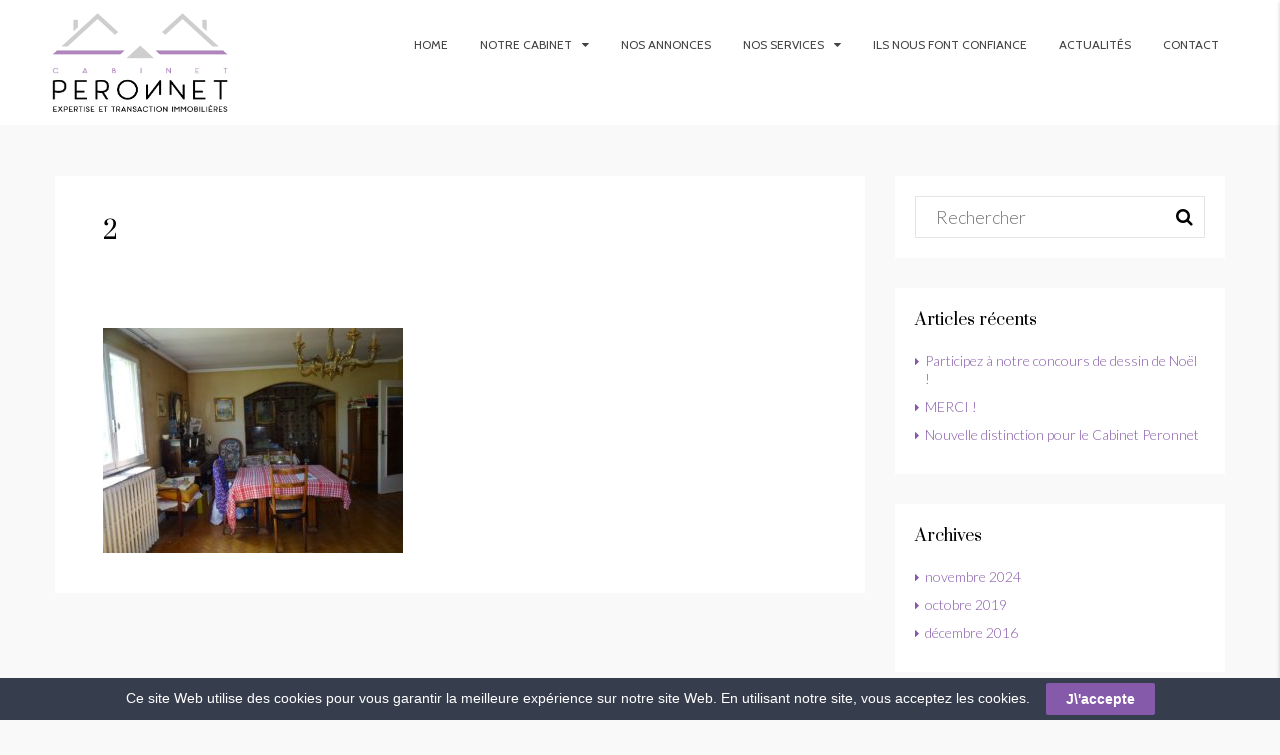

--- FILE ---
content_type: text/html; charset=UTF-8
request_url: https://www.peronnet-immobilier.fr/bien/veneux-les-sablons/2-75/
body_size: 23710
content:
<!DOCTYPE html>
<html lang="fr-FR">
<head>
	<meta charset="UTF-8">
	<meta name="viewport" content="width=device-width, initial-scale=1">
	<link rel="profile" href="http://gmpg.org/xfn/11">
	<link rel="pingback" href="https://www.peronnet-immobilier.fr/xmlrpc.php">

	                        <script>
                            /* You can add more configuration options to webfontloader by previously defining the WebFontConfig with your options */
                            if ( typeof WebFontConfig === "undefined" ) {
                                WebFontConfig = new Object();
                            }
                            WebFontConfig['google'] = {families: ['Lato:300,700', 'Cabin:400', 'Prata:400&amp;subset=latin']};

                            (function() {
                                var wf = document.createElement( 'script' );
                                wf.src = 'https://ajax.googleapis.com/ajax/libs/webfont/1.5.3/webfont.js';
                                wf.type = 'text/javascript';
                                wf.async = 'true';
                                var s = document.getElementsByTagName( 'script' )[0];
                                s.parentNode.insertBefore( wf, s );
                            })();
                        </script>
                        <meta name='robots' content='index, follow, max-image-preview:large, max-snippet:-1, max-video-preview:-1' />
	<style>img:is([sizes="auto" i], [sizes^="auto," i]) { contain-intrinsic-size: 3000px 1500px }</style>
	
	<!-- This site is optimized with the Yoast SEO plugin v26.0 - https://yoast.com/wordpress/plugins/seo/ -->
	<title>2 - Peronnet Immobilier</title>
	<link rel="canonical" href="https://www.peronnet-immobilier.fr/bien/veneux-les-sablons/2-75/" />
	<meta property="og:locale" content="fr_FR" />
	<meta property="og:type" content="article" />
	<meta property="og:title" content="2 - Peronnet Immobilier" />
	<meta property="og:url" content="https://www.peronnet-immobilier.fr/bien/veneux-les-sablons/2-75/" />
	<meta property="og:site_name" content="Peronnet Immobilier" />
	<meta property="og:image" content="https://www.peronnet-immobilier.fr/bien/veneux-les-sablons/2-75" />
	<meta property="og:image:width" content="1296" />
	<meta property="og:image:height" content="972" />
	<meta property="og:image:type" content="image/jpeg" />
	<meta name="twitter:card" content="summary_large_image" />
	<script type="application/ld+json" class="yoast-schema-graph">{"@context":"https://schema.org","@graph":[{"@type":"WebPage","@id":"https://www.peronnet-immobilier.fr/bien/veneux-les-sablons/2-75/","url":"https://www.peronnet-immobilier.fr/bien/veneux-les-sablons/2-75/","name":"2 - Peronnet Immobilier","isPartOf":{"@id":"https://www.peronnet-immobilier.fr/#website"},"primaryImageOfPage":{"@id":"https://www.peronnet-immobilier.fr/bien/veneux-les-sablons/2-75/#primaryimage"},"image":{"@id":"https://www.peronnet-immobilier.fr/bien/veneux-les-sablons/2-75/#primaryimage"},"thumbnailUrl":"https://www.peronnet-immobilier.fr/wp-content/uploads/2022/10/2-2.jpg","datePublished":"2022-10-22T07:48:54+00:00","breadcrumb":{"@id":"https://www.peronnet-immobilier.fr/bien/veneux-les-sablons/2-75/#breadcrumb"},"inLanguage":"fr-FR","potentialAction":[{"@type":"ReadAction","target":["https://www.peronnet-immobilier.fr/bien/veneux-les-sablons/2-75/"]}]},{"@type":"ImageObject","inLanguage":"fr-FR","@id":"https://www.peronnet-immobilier.fr/bien/veneux-les-sablons/2-75/#primaryimage","url":"https://www.peronnet-immobilier.fr/wp-content/uploads/2022/10/2-2.jpg","contentUrl":"https://www.peronnet-immobilier.fr/wp-content/uploads/2022/10/2-2.jpg","width":1296,"height":972},{"@type":"BreadcrumbList","@id":"https://www.peronnet-immobilier.fr/bien/veneux-les-sablons/2-75/#breadcrumb","itemListElement":[{"@type":"ListItem","position":1,"name":"Accueil","item":"https://www.peronnet-immobilier.fr/"},{"@type":"ListItem","position":2,"name":"VENEUX LES SABLONS","item":"https://www.peronnet-immobilier.fr/bien/veneux-les-sablons/"},{"@type":"ListItem","position":3,"name":"2"}]},{"@type":"WebSite","@id":"https://www.peronnet-immobilier.fr/#website","url":"https://www.peronnet-immobilier.fr/","name":"Peronnet Immobilier","description":"","publisher":{"@id":"https://www.peronnet-immobilier.fr/#organization"},"potentialAction":[{"@type":"SearchAction","target":{"@type":"EntryPoint","urlTemplate":"https://www.peronnet-immobilier.fr/?s={search_term_string}"},"query-input":{"@type":"PropertyValueSpecification","valueRequired":true,"valueName":"search_term_string"}}],"inLanguage":"fr-FR"},{"@type":"Organization","@id":"https://www.peronnet-immobilier.fr/#organization","name":"Cabinet Peronnet","url":"https://www.peronnet-immobilier.fr/","logo":{"@type":"ImageObject","inLanguage":"fr-FR","@id":"https://www.peronnet-immobilier.fr/#/schema/logo/image/","url":"https://www.peronnet-immobilier.fr/wp-content/uploads/2016/11/Peronnet-b-1.png","contentUrl":"https://www.peronnet-immobilier.fr/wp-content/uploads/2016/11/Peronnet-b-1.png","width":544,"height":346,"caption":"Cabinet Peronnet"},"image":{"@id":"https://www.peronnet-immobilier.fr/#/schema/logo/image/"}}]}</script>
	<!-- / Yoast SEO plugin. -->


<link rel="alternate" type="application/rss+xml" title="Peronnet Immobilier &raquo; Flux" href="https://www.peronnet-immobilier.fr/feed/" />
<link rel="alternate" type="application/rss+xml" title="Peronnet Immobilier &raquo; Flux des commentaires" href="https://www.peronnet-immobilier.fr/comments/feed/" />
<link rel="alternate" type="application/rss+xml" title="Peronnet Immobilier &raquo; 2 Flux des commentaires" href="https://www.peronnet-immobilier.fr/bien/veneux-les-sablons/2-75/feed/" />
		<!-- This site uses the Google Analytics by MonsterInsights plugin v9.11.1 - Using Analytics tracking - https://www.monsterinsights.com/ -->
							<script src="//www.googletagmanager.com/gtag/js?id=G-H9GQTVXD0D"  data-cfasync="false" data-wpfc-render="false" type="text/javascript" async></script>
			<script data-cfasync="false" data-wpfc-render="false" type="text/javascript">
				var mi_version = '9.11.1';
				var mi_track_user = true;
				var mi_no_track_reason = '';
								var MonsterInsightsDefaultLocations = {"page_location":"https:\/\/www.peronnet-immobilier.fr\/bien\/veneux-les-sablons\/2-75\/"};
								if ( typeof MonsterInsightsPrivacyGuardFilter === 'function' ) {
					var MonsterInsightsLocations = (typeof MonsterInsightsExcludeQuery === 'object') ? MonsterInsightsPrivacyGuardFilter( MonsterInsightsExcludeQuery ) : MonsterInsightsPrivacyGuardFilter( MonsterInsightsDefaultLocations );
				} else {
					var MonsterInsightsLocations = (typeof MonsterInsightsExcludeQuery === 'object') ? MonsterInsightsExcludeQuery : MonsterInsightsDefaultLocations;
				}

								var disableStrs = [
										'ga-disable-G-H9GQTVXD0D',
									];

				/* Function to detect opted out users */
				function __gtagTrackerIsOptedOut() {
					for (var index = 0; index < disableStrs.length; index++) {
						if (document.cookie.indexOf(disableStrs[index] + '=true') > -1) {
							return true;
						}
					}

					return false;
				}

				/* Disable tracking if the opt-out cookie exists. */
				if (__gtagTrackerIsOptedOut()) {
					for (var index = 0; index < disableStrs.length; index++) {
						window[disableStrs[index]] = true;
					}
				}

				/* Opt-out function */
				function __gtagTrackerOptout() {
					for (var index = 0; index < disableStrs.length; index++) {
						document.cookie = disableStrs[index] + '=true; expires=Thu, 31 Dec 2099 23:59:59 UTC; path=/';
						window[disableStrs[index]] = true;
					}
				}

				if ('undefined' === typeof gaOptout) {
					function gaOptout() {
						__gtagTrackerOptout();
					}
				}
								window.dataLayer = window.dataLayer || [];

				window.MonsterInsightsDualTracker = {
					helpers: {},
					trackers: {},
				};
				if (mi_track_user) {
					function __gtagDataLayer() {
						dataLayer.push(arguments);
					}

					function __gtagTracker(type, name, parameters) {
						if (!parameters) {
							parameters = {};
						}

						if (parameters.send_to) {
							__gtagDataLayer.apply(null, arguments);
							return;
						}

						if (type === 'event') {
														parameters.send_to = monsterinsights_frontend.v4_id;
							var hookName = name;
							if (typeof parameters['event_category'] !== 'undefined') {
								hookName = parameters['event_category'] + ':' + name;
							}

							if (typeof MonsterInsightsDualTracker.trackers[hookName] !== 'undefined') {
								MonsterInsightsDualTracker.trackers[hookName](parameters);
							} else {
								__gtagDataLayer('event', name, parameters);
							}
							
						} else {
							__gtagDataLayer.apply(null, arguments);
						}
					}

					__gtagTracker('js', new Date());
					__gtagTracker('set', {
						'developer_id.dZGIzZG': true,
											});
					if ( MonsterInsightsLocations.page_location ) {
						__gtagTracker('set', MonsterInsightsLocations);
					}
										__gtagTracker('config', 'G-H9GQTVXD0D', {"forceSSL":"true","link_attribution":"true"} );
										window.gtag = __gtagTracker;										(function () {
						/* https://developers.google.com/analytics/devguides/collection/analyticsjs/ */
						/* ga and __gaTracker compatibility shim. */
						var noopfn = function () {
							return null;
						};
						var newtracker = function () {
							return new Tracker();
						};
						var Tracker = function () {
							return null;
						};
						var p = Tracker.prototype;
						p.get = noopfn;
						p.set = noopfn;
						p.send = function () {
							var args = Array.prototype.slice.call(arguments);
							args.unshift('send');
							__gaTracker.apply(null, args);
						};
						var __gaTracker = function () {
							var len = arguments.length;
							if (len === 0) {
								return;
							}
							var f = arguments[len - 1];
							if (typeof f !== 'object' || f === null || typeof f.hitCallback !== 'function') {
								if ('send' === arguments[0]) {
									var hitConverted, hitObject = false, action;
									if ('event' === arguments[1]) {
										if ('undefined' !== typeof arguments[3]) {
											hitObject = {
												'eventAction': arguments[3],
												'eventCategory': arguments[2],
												'eventLabel': arguments[4],
												'value': arguments[5] ? arguments[5] : 1,
											}
										}
									}
									if ('pageview' === arguments[1]) {
										if ('undefined' !== typeof arguments[2]) {
											hitObject = {
												'eventAction': 'page_view',
												'page_path': arguments[2],
											}
										}
									}
									if (typeof arguments[2] === 'object') {
										hitObject = arguments[2];
									}
									if (typeof arguments[5] === 'object') {
										Object.assign(hitObject, arguments[5]);
									}
									if ('undefined' !== typeof arguments[1].hitType) {
										hitObject = arguments[1];
										if ('pageview' === hitObject.hitType) {
											hitObject.eventAction = 'page_view';
										}
									}
									if (hitObject) {
										action = 'timing' === arguments[1].hitType ? 'timing_complete' : hitObject.eventAction;
										hitConverted = mapArgs(hitObject);
										__gtagTracker('event', action, hitConverted);
									}
								}
								return;
							}

							function mapArgs(args) {
								var arg, hit = {};
								var gaMap = {
									'eventCategory': 'event_category',
									'eventAction': 'event_action',
									'eventLabel': 'event_label',
									'eventValue': 'event_value',
									'nonInteraction': 'non_interaction',
									'timingCategory': 'event_category',
									'timingVar': 'name',
									'timingValue': 'value',
									'timingLabel': 'event_label',
									'page': 'page_path',
									'location': 'page_location',
									'title': 'page_title',
									'referrer' : 'page_referrer',
								};
								for (arg in args) {
																		if (!(!args.hasOwnProperty(arg) || !gaMap.hasOwnProperty(arg))) {
										hit[gaMap[arg]] = args[arg];
									} else {
										hit[arg] = args[arg];
									}
								}
								return hit;
							}

							try {
								f.hitCallback();
							} catch (ex) {
							}
						};
						__gaTracker.create = newtracker;
						__gaTracker.getByName = newtracker;
						__gaTracker.getAll = function () {
							return [];
						};
						__gaTracker.remove = noopfn;
						__gaTracker.loaded = true;
						window['__gaTracker'] = __gaTracker;
					})();
									} else {
										console.log("");
					(function () {
						function __gtagTracker() {
							return null;
						}

						window['__gtagTracker'] = __gtagTracker;
						window['gtag'] = __gtagTracker;
					})();
									}
			</script>
							<!-- / Google Analytics by MonsterInsights -->
		<script type="text/javascript">
/* <![CDATA[ */
window._wpemojiSettings = {"baseUrl":"https:\/\/s.w.org\/images\/core\/emoji\/16.0.1\/72x72\/","ext":".png","svgUrl":"https:\/\/s.w.org\/images\/core\/emoji\/16.0.1\/svg\/","svgExt":".svg","source":{"concatemoji":"https:\/\/www.peronnet-immobilier.fr\/wp-includes\/js\/wp-emoji-release.min.js"}};
/*! This file is auto-generated */
!function(s,n){var o,i,e;function c(e){try{var t={supportTests:e,timestamp:(new Date).valueOf()};sessionStorage.setItem(o,JSON.stringify(t))}catch(e){}}function p(e,t,n){e.clearRect(0,0,e.canvas.width,e.canvas.height),e.fillText(t,0,0);var t=new Uint32Array(e.getImageData(0,0,e.canvas.width,e.canvas.height).data),a=(e.clearRect(0,0,e.canvas.width,e.canvas.height),e.fillText(n,0,0),new Uint32Array(e.getImageData(0,0,e.canvas.width,e.canvas.height).data));return t.every(function(e,t){return e===a[t]})}function u(e,t){e.clearRect(0,0,e.canvas.width,e.canvas.height),e.fillText(t,0,0);for(var n=e.getImageData(16,16,1,1),a=0;a<n.data.length;a++)if(0!==n.data[a])return!1;return!0}function f(e,t,n,a){switch(t){case"flag":return n(e,"\ud83c\udff3\ufe0f\u200d\u26a7\ufe0f","\ud83c\udff3\ufe0f\u200b\u26a7\ufe0f")?!1:!n(e,"\ud83c\udde8\ud83c\uddf6","\ud83c\udde8\u200b\ud83c\uddf6")&&!n(e,"\ud83c\udff4\udb40\udc67\udb40\udc62\udb40\udc65\udb40\udc6e\udb40\udc67\udb40\udc7f","\ud83c\udff4\u200b\udb40\udc67\u200b\udb40\udc62\u200b\udb40\udc65\u200b\udb40\udc6e\u200b\udb40\udc67\u200b\udb40\udc7f");case"emoji":return!a(e,"\ud83e\udedf")}return!1}function g(e,t,n,a){var r="undefined"!=typeof WorkerGlobalScope&&self instanceof WorkerGlobalScope?new OffscreenCanvas(300,150):s.createElement("canvas"),o=r.getContext("2d",{willReadFrequently:!0}),i=(o.textBaseline="top",o.font="600 32px Arial",{});return e.forEach(function(e){i[e]=t(o,e,n,a)}),i}function t(e){var t=s.createElement("script");t.src=e,t.defer=!0,s.head.appendChild(t)}"undefined"!=typeof Promise&&(o="wpEmojiSettingsSupports",i=["flag","emoji"],n.supports={everything:!0,everythingExceptFlag:!0},e=new Promise(function(e){s.addEventListener("DOMContentLoaded",e,{once:!0})}),new Promise(function(t){var n=function(){try{var e=JSON.parse(sessionStorage.getItem(o));if("object"==typeof e&&"number"==typeof e.timestamp&&(new Date).valueOf()<e.timestamp+604800&&"object"==typeof e.supportTests)return e.supportTests}catch(e){}return null}();if(!n){if("undefined"!=typeof Worker&&"undefined"!=typeof OffscreenCanvas&&"undefined"!=typeof URL&&URL.createObjectURL&&"undefined"!=typeof Blob)try{var e="postMessage("+g.toString()+"("+[JSON.stringify(i),f.toString(),p.toString(),u.toString()].join(",")+"));",a=new Blob([e],{type:"text/javascript"}),r=new Worker(URL.createObjectURL(a),{name:"wpTestEmojiSupports"});return void(r.onmessage=function(e){c(n=e.data),r.terminate(),t(n)})}catch(e){}c(n=g(i,f,p,u))}t(n)}).then(function(e){for(var t in e)n.supports[t]=e[t],n.supports.everything=n.supports.everything&&n.supports[t],"flag"!==t&&(n.supports.everythingExceptFlag=n.supports.everythingExceptFlag&&n.supports[t]);n.supports.everythingExceptFlag=n.supports.everythingExceptFlag&&!n.supports.flag,n.DOMReady=!1,n.readyCallback=function(){n.DOMReady=!0}}).then(function(){return e}).then(function(){var e;n.supports.everything||(n.readyCallback(),(e=n.source||{}).concatemoji?t(e.concatemoji):e.wpemoji&&e.twemoji&&(t(e.twemoji),t(e.wpemoji)))}))}((window,document),window._wpemojiSettings);
/* ]]> */
</script>
<style id='wp-emoji-styles-inline-css' type='text/css'>

	img.wp-smiley, img.emoji {
		display: inline !important;
		border: none !important;
		box-shadow: none !important;
		height: 1em !important;
		width: 1em !important;
		margin: 0 0.07em !important;
		vertical-align: -0.1em !important;
		background: none !important;
		padding: 0 !important;
	}
</style>
<link rel='stylesheet' id='wp-block-library-css' href='https://www.peronnet-immobilier.fr/wp-includes/css/dist/block-library/style.min.css' type='text/css' media='all' />
<style id='classic-theme-styles-inline-css' type='text/css'>
/*! This file is auto-generated */
.wp-block-button__link{color:#fff;background-color:#32373c;border-radius:9999px;box-shadow:none;text-decoration:none;padding:calc(.667em + 2px) calc(1.333em + 2px);font-size:1.125em}.wp-block-file__button{background:#32373c;color:#fff;text-decoration:none}
</style>
<style id='global-styles-inline-css' type='text/css'>
:root{--wp--preset--aspect-ratio--square: 1;--wp--preset--aspect-ratio--4-3: 4/3;--wp--preset--aspect-ratio--3-4: 3/4;--wp--preset--aspect-ratio--3-2: 3/2;--wp--preset--aspect-ratio--2-3: 2/3;--wp--preset--aspect-ratio--16-9: 16/9;--wp--preset--aspect-ratio--9-16: 9/16;--wp--preset--color--black: #000000;--wp--preset--color--cyan-bluish-gray: #abb8c3;--wp--preset--color--white: #ffffff;--wp--preset--color--pale-pink: #f78da7;--wp--preset--color--vivid-red: #cf2e2e;--wp--preset--color--luminous-vivid-orange: #ff6900;--wp--preset--color--luminous-vivid-amber: #fcb900;--wp--preset--color--light-green-cyan: #7bdcb5;--wp--preset--color--vivid-green-cyan: #00d084;--wp--preset--color--pale-cyan-blue: #8ed1fc;--wp--preset--color--vivid-cyan-blue: #0693e3;--wp--preset--color--vivid-purple: #9b51e0;--wp--preset--gradient--vivid-cyan-blue-to-vivid-purple: linear-gradient(135deg,rgba(6,147,227,1) 0%,rgb(155,81,224) 100%);--wp--preset--gradient--light-green-cyan-to-vivid-green-cyan: linear-gradient(135deg,rgb(122,220,180) 0%,rgb(0,208,130) 100%);--wp--preset--gradient--luminous-vivid-amber-to-luminous-vivid-orange: linear-gradient(135deg,rgba(252,185,0,1) 0%,rgba(255,105,0,1) 100%);--wp--preset--gradient--luminous-vivid-orange-to-vivid-red: linear-gradient(135deg,rgba(255,105,0,1) 0%,rgb(207,46,46) 100%);--wp--preset--gradient--very-light-gray-to-cyan-bluish-gray: linear-gradient(135deg,rgb(238,238,238) 0%,rgb(169,184,195) 100%);--wp--preset--gradient--cool-to-warm-spectrum: linear-gradient(135deg,rgb(74,234,220) 0%,rgb(151,120,209) 20%,rgb(207,42,186) 40%,rgb(238,44,130) 60%,rgb(251,105,98) 80%,rgb(254,248,76) 100%);--wp--preset--gradient--blush-light-purple: linear-gradient(135deg,rgb(255,206,236) 0%,rgb(152,150,240) 100%);--wp--preset--gradient--blush-bordeaux: linear-gradient(135deg,rgb(254,205,165) 0%,rgb(254,45,45) 50%,rgb(107,0,62) 100%);--wp--preset--gradient--luminous-dusk: linear-gradient(135deg,rgb(255,203,112) 0%,rgb(199,81,192) 50%,rgb(65,88,208) 100%);--wp--preset--gradient--pale-ocean: linear-gradient(135deg,rgb(255,245,203) 0%,rgb(182,227,212) 50%,rgb(51,167,181) 100%);--wp--preset--gradient--electric-grass: linear-gradient(135deg,rgb(202,248,128) 0%,rgb(113,206,126) 100%);--wp--preset--gradient--midnight: linear-gradient(135deg,rgb(2,3,129) 0%,rgb(40,116,252) 100%);--wp--preset--font-size--small: 13px;--wp--preset--font-size--medium: 20px;--wp--preset--font-size--large: 36px;--wp--preset--font-size--x-large: 42px;--wp--preset--spacing--20: 0.44rem;--wp--preset--spacing--30: 0.67rem;--wp--preset--spacing--40: 1rem;--wp--preset--spacing--50: 1.5rem;--wp--preset--spacing--60: 2.25rem;--wp--preset--spacing--70: 3.38rem;--wp--preset--spacing--80: 5.06rem;--wp--preset--shadow--natural: 6px 6px 9px rgba(0, 0, 0, 0.2);--wp--preset--shadow--deep: 12px 12px 50px rgba(0, 0, 0, 0.4);--wp--preset--shadow--sharp: 6px 6px 0px rgba(0, 0, 0, 0.2);--wp--preset--shadow--outlined: 6px 6px 0px -3px rgba(255, 255, 255, 1), 6px 6px rgba(0, 0, 0, 1);--wp--preset--shadow--crisp: 6px 6px 0px rgba(0, 0, 0, 1);}:where(.is-layout-flex){gap: 0.5em;}:where(.is-layout-grid){gap: 0.5em;}body .is-layout-flex{display: flex;}.is-layout-flex{flex-wrap: wrap;align-items: center;}.is-layout-flex > :is(*, div){margin: 0;}body .is-layout-grid{display: grid;}.is-layout-grid > :is(*, div){margin: 0;}:where(.wp-block-columns.is-layout-flex){gap: 2em;}:where(.wp-block-columns.is-layout-grid){gap: 2em;}:where(.wp-block-post-template.is-layout-flex){gap: 1.25em;}:where(.wp-block-post-template.is-layout-grid){gap: 1.25em;}.has-black-color{color: var(--wp--preset--color--black) !important;}.has-cyan-bluish-gray-color{color: var(--wp--preset--color--cyan-bluish-gray) !important;}.has-white-color{color: var(--wp--preset--color--white) !important;}.has-pale-pink-color{color: var(--wp--preset--color--pale-pink) !important;}.has-vivid-red-color{color: var(--wp--preset--color--vivid-red) !important;}.has-luminous-vivid-orange-color{color: var(--wp--preset--color--luminous-vivid-orange) !important;}.has-luminous-vivid-amber-color{color: var(--wp--preset--color--luminous-vivid-amber) !important;}.has-light-green-cyan-color{color: var(--wp--preset--color--light-green-cyan) !important;}.has-vivid-green-cyan-color{color: var(--wp--preset--color--vivid-green-cyan) !important;}.has-pale-cyan-blue-color{color: var(--wp--preset--color--pale-cyan-blue) !important;}.has-vivid-cyan-blue-color{color: var(--wp--preset--color--vivid-cyan-blue) !important;}.has-vivid-purple-color{color: var(--wp--preset--color--vivid-purple) !important;}.has-black-background-color{background-color: var(--wp--preset--color--black) !important;}.has-cyan-bluish-gray-background-color{background-color: var(--wp--preset--color--cyan-bluish-gray) !important;}.has-white-background-color{background-color: var(--wp--preset--color--white) !important;}.has-pale-pink-background-color{background-color: var(--wp--preset--color--pale-pink) !important;}.has-vivid-red-background-color{background-color: var(--wp--preset--color--vivid-red) !important;}.has-luminous-vivid-orange-background-color{background-color: var(--wp--preset--color--luminous-vivid-orange) !important;}.has-luminous-vivid-amber-background-color{background-color: var(--wp--preset--color--luminous-vivid-amber) !important;}.has-light-green-cyan-background-color{background-color: var(--wp--preset--color--light-green-cyan) !important;}.has-vivid-green-cyan-background-color{background-color: var(--wp--preset--color--vivid-green-cyan) !important;}.has-pale-cyan-blue-background-color{background-color: var(--wp--preset--color--pale-cyan-blue) !important;}.has-vivid-cyan-blue-background-color{background-color: var(--wp--preset--color--vivid-cyan-blue) !important;}.has-vivid-purple-background-color{background-color: var(--wp--preset--color--vivid-purple) !important;}.has-black-border-color{border-color: var(--wp--preset--color--black) !important;}.has-cyan-bluish-gray-border-color{border-color: var(--wp--preset--color--cyan-bluish-gray) !important;}.has-white-border-color{border-color: var(--wp--preset--color--white) !important;}.has-pale-pink-border-color{border-color: var(--wp--preset--color--pale-pink) !important;}.has-vivid-red-border-color{border-color: var(--wp--preset--color--vivid-red) !important;}.has-luminous-vivid-orange-border-color{border-color: var(--wp--preset--color--luminous-vivid-orange) !important;}.has-luminous-vivid-amber-border-color{border-color: var(--wp--preset--color--luminous-vivid-amber) !important;}.has-light-green-cyan-border-color{border-color: var(--wp--preset--color--light-green-cyan) !important;}.has-vivid-green-cyan-border-color{border-color: var(--wp--preset--color--vivid-green-cyan) !important;}.has-pale-cyan-blue-border-color{border-color: var(--wp--preset--color--pale-cyan-blue) !important;}.has-vivid-cyan-blue-border-color{border-color: var(--wp--preset--color--vivid-cyan-blue) !important;}.has-vivid-purple-border-color{border-color: var(--wp--preset--color--vivid-purple) !important;}.has-vivid-cyan-blue-to-vivid-purple-gradient-background{background: var(--wp--preset--gradient--vivid-cyan-blue-to-vivid-purple) !important;}.has-light-green-cyan-to-vivid-green-cyan-gradient-background{background: var(--wp--preset--gradient--light-green-cyan-to-vivid-green-cyan) !important;}.has-luminous-vivid-amber-to-luminous-vivid-orange-gradient-background{background: var(--wp--preset--gradient--luminous-vivid-amber-to-luminous-vivid-orange) !important;}.has-luminous-vivid-orange-to-vivid-red-gradient-background{background: var(--wp--preset--gradient--luminous-vivid-orange-to-vivid-red) !important;}.has-very-light-gray-to-cyan-bluish-gray-gradient-background{background: var(--wp--preset--gradient--very-light-gray-to-cyan-bluish-gray) !important;}.has-cool-to-warm-spectrum-gradient-background{background: var(--wp--preset--gradient--cool-to-warm-spectrum) !important;}.has-blush-light-purple-gradient-background{background: var(--wp--preset--gradient--blush-light-purple) !important;}.has-blush-bordeaux-gradient-background{background: var(--wp--preset--gradient--blush-bordeaux) !important;}.has-luminous-dusk-gradient-background{background: var(--wp--preset--gradient--luminous-dusk) !important;}.has-pale-ocean-gradient-background{background: var(--wp--preset--gradient--pale-ocean) !important;}.has-electric-grass-gradient-background{background: var(--wp--preset--gradient--electric-grass) !important;}.has-midnight-gradient-background{background: var(--wp--preset--gradient--midnight) !important;}.has-small-font-size{font-size: var(--wp--preset--font-size--small) !important;}.has-medium-font-size{font-size: var(--wp--preset--font-size--medium) !important;}.has-large-font-size{font-size: var(--wp--preset--font-size--large) !important;}.has-x-large-font-size{font-size: var(--wp--preset--font-size--x-large) !important;}
:where(.wp-block-post-template.is-layout-flex){gap: 1.25em;}:where(.wp-block-post-template.is-layout-grid){gap: 1.25em;}
:where(.wp-block-columns.is-layout-flex){gap: 2em;}:where(.wp-block-columns.is-layout-grid){gap: 2em;}
:root :where(.wp-block-pullquote){font-size: 1.5em;line-height: 1.6;}
</style>
<link rel='stylesheet' id='pb_animate-css' href='https://www.peronnet-immobilier.fr/wp-content/plugins/ays-popup-box/public/css/animate.css' type='text/css' media='all' />
<link rel='stylesheet' id='contact-form-7-css' href='https://www.peronnet-immobilier.fr/wp-content/plugins/contact-form-7/includes/css/styles.css' type='text/css' media='all' />
<link rel='stylesheet' id='cookie-law-bar-css-css' href='https://www.peronnet-immobilier.fr/wp-content/plugins/cookie-law-bar/static/css/cookie-law-bar.css' type='text/css' media='all' />
<link rel='stylesheet' id='bootstrap.min-css' href='https://www.peronnet-immobilier.fr/wp-content/themes/houzez/css/bootstrap.css' type='text/css' media='all' />
<link rel='stylesheet' id='bootstrap-select-css' href='https://www.peronnet-immobilier.fr/wp-content/themes/houzez/css/bootstrap-select.css' type='text/css' media='all' />
<link rel='stylesheet' id='font-awesome-css' href='https://www.peronnet-immobilier.fr/wp-content/themes/houzez/css/font-awesome.css' type='text/css' media='all' />
<link rel='stylesheet' id='owl-carousel-css' href='https://www.peronnet-immobilier.fr/wp-content/themes/houzez/css/owl.carousel.css' type='text/css' media='all' />
<link rel='stylesheet' id='slick.min-css' href='https://www.peronnet-immobilier.fr/wp-content/themes/houzez/css/slick.css' type='text/css' media='all' />
<link rel='stylesheet' id='slick-theme.min-css' href='https://www.peronnet-immobilier.fr/wp-content/themes/houzez/css/slick-theme.css' type='text/css' media='all' />
<link rel='stylesheet' id='jquery-ui.min-css' href='https://www.peronnet-immobilier.fr/wp-content/themes/houzez/css/jquery-ui.css' type='text/css' media='all' />
<link rel='stylesheet' id='prettyPhoto-css' href='https://www.peronnet-immobilier.fr/wp-content/themes/houzez/css/prettyPhoto.css' type='text/css' media='all' />
<link rel='stylesheet' id='bootstrap-datetimepicker.min-css' href='https://www.peronnet-immobilier.fr/wp-content/themes/houzez/css/bootstrap-datetimepicker.min.css' type='text/css' media='all' />
<link rel='stylesheet' id='houzez-main-css' href='https://www.peronnet-immobilier.fr/wp-content/themes/houzez/css/main.css' type='text/css' media='all' />
<link rel='stylesheet' id='houzez-style-css' href='https://www.peronnet-immobilier.fr/wp-content/themes/houzez-child/style.css' type='text/css' media='all' />
<style id='houzez-style-inline-css' type='text/css'>

        .advance-search-header, 
        .advanced-search-mobile, 
        .advanced-search-mobile .single-search .form-control,
        .search-expandable .advanced-search {
            background-color: #fafafa;
        }
        .search-expand-btn {
            background-color: #cecece;
        }
        .search-expand-btn {
            color: #ffffff
        }
        .advance-search-header .houzez-theme-button,
        .advanced-search-mobile .houzez-theme-button,
        .splash-search .btn-orange,
        .advanced-search .btn.btn-orange {
            color: #ffffff;
            background-color: #a284cc;
            border: 1px solid #a284cc;
        }
        .advance-search-header .houzez-theme-button:focus,
        .advanced-search-mobile .houzez-theme-button:focus,
        .splash-search .btn-orange:focus {
          color: #ffffff;
          background-color: #6b5684;
          border: 1px solid #6b5684;
        }
        .advance-search-header .houzez-theme-button:hover,
        .advanced-search-mobile .houzez-theme-button:hover,
        .splash-search .btn-orange:hover {
          color: #ffffff;
          background-color: #6b5684;
          border: 1px solid #6b5684;
        }
        .advance-search-header .houzez-theme-button:active,
        .advanced-search-mobile .houzez-theme-button:active,
        .splash-search .btn-orange:active {
          color: #ffffff;
          background-color: #a284cc;
          border: 1px solid #a284cc;
        }
        .advanced-search .form-control,
        .advance-search-header .bootstrap-select .btn,
        .advance-search-header .bootstrap-select .fave-load-more a,
        .fave-load-more .advance-search-header .bootstrap-select a,
        .advance-fields .form-control,
        .advance-search-header .advance-btn-holder {
            border: 1px solid #ebebeb;
        }
        .advanced-search .input-group .form-control,
        .advanced-search .search-long .search input,
        .search-long .search input,
        .advanced-search .search-long .advance-btn,
        .input-group-addon {
            border-color: #ebebeb !important;
        }
        .advanced-search-mobile .advance-fields {
            border-top: 1px solid #ebebeb;
        }
        .advanced-search-mobile .single-search-wrap button {
            color: #ebebeb;
        }

        .advanced-search-mobile .advance-fields::after {
            border-bottom-color: #ebebeb;
        }
        .advanced-search-mobile .single-search-inner .form-control::-moz-placeholder {
            color: #ebebeb;
        }
        .advanced-search-mobile .single-search-inner .form-control:-ms-input-placeholder {
            color: #ebebeb;
        }
        .advanced-search-mobile .single-search-inner .form-control::-webkit-input-placeholder {
            color: #ebebeb;
        }
        .advance-btn.blue {
            color: #ffffff;
        }
        .advance-btn.blue:hover,
        .advance-btn.blue:focus {
            color: #6b5684;
        }
        .advanced-search .advance-btn {
            color: #a284cc;
        }
        .advanced-search .advance-btn:hover {
            color:#6b5684;
        }
        .advanced-search .advance-btn:focus,
        .advanced-search .advance-btn.active {
            color:#a284cc;
        }
        .advanced-search .advance-fields,
        .advanced-search .features-list label.title,
        .advanced-search .features-list .checkbox-inline,
        .range-title,
        .range-text,
        .min-price-range, 
        .max-price-range {
            color: #000000;
        }
        .top-bar {
            background-color: #000000;
        }
        .top-bar .top-nav > ul > li > a:hover,
        .top-bar .top-nav > ul li.active > a,
        .top-bar .top-nav > ul ul a:hover,
         .top-contact a:hover {
            color: rgba(0,174,239,0.75);
        }
        .top-contact a,
        .top-bar .top-nav > ul > li > a {
            color: #ffffff;
        }
        .top-bar .mobile-nav .nav-trigger {
            color: #FFFFFF;
        }
        
        body {
            background-color: #f9f9f9;
        }
        a,
        a:focus,
        a:active,
        .blue,
        .text-primary,
        .btn-link,
        .item-body h2,
        .detail h3,
        .breadcrumb li a,
        .fave-load-more a,
        .sort-tab .btn,
        .sort-tab .fave-load-more a,
        .fave-load-more .sort-tab a,
        .pagination-main .pagination a,
        .team-caption-after .team-name a:hover,
        .team-caption-after .team-designation a:hover,
        .agent-media .view,
        .my-property-menu a.active,
        .my-property-menu a:hover,
        .search-panel .advance-trigger{        
            color: #865aaa;
        }
        .property-item h2 a,
        .property-item .property-title a,
        .widget .media-heading a {
            color: #231f20;
        }
        .property-item h2 a:hover,
        .property-item .property-title a:hover,
        .widget .media-heading a:hover {
            color: #865aaa;
        }
        #sidebar .widget_tag_cloud .tagcloud a,
        .pagination-main .pagination li.active a,
        .other-features .btn.btn-orange,
        .my-menu .active a,        
        .houzez-module .module-title-nav .module-nav .btn,
        .houzez-module .module-title-nav .module-nav .fave-load-more a,
        .fave-load-more .houzez-module .module-title-nav .module-nav a {
            color: #fff;
            background-color: #865aaa;
            border: 1px solid #865aaa;
        }
        .plan-tabs li.active {
            box-shadow: inset 0 4px 0 #865aaa;
            border-top-color: #865aaa;
            background-color: #fff;
            color: #865aaa;
        }
        .btn-primary,
        a.btn-primary,
        .label-primary,
        .header-section-2 .header-top-call,
        .scrolltop-btn {
            color: #fff;
            background-color: #865aaa;
        }
        @media (max-width: 991px) {
            .header-section-2 .header-top {
                background-color: #865aaa;
            }
        }
        .modal-header,
        .ui-slider-horizontal .ui-slider-range,
        .ui-state-hover,
        .ui-widget-content .ui-state-hover,
        .ui-widget-header .ui-state-hover,
        .ui-state-focus,
        .ui-widget-content .ui-state-focus,
        .ui-widget-header .ui-state-focus,
        .list-loading-bar{
            background-color: #865aaa;
            border-color: transparent;
        }
        .houzez-module .module-title-nav .module-nav .btn {
            color: #865aaa;
            border: 1px solid #865aaa;
            background-color: transparent;
        }
        .fave-load-more a,
        .fave-load-more a:hover {
            border: 1px solid #865aaa;
        }
        #transportation,
        #supermarkets,
        #schools,
        #libraries,
        #pharmacies,
        #hospitals,
        .loader-ripple div:nth-of-type(2){
            border-color: #865aaa;
        }
        .loader-ripple div:nth-of-type(1){
            border-color: #865aaa;
        }
        .detail-block .alert-info {
            color: rgba(0,0,0,.85);
            background-color: rgba(0,0,0,0.1);
            border: 1px solid #865aaa;
        }
        .houzez-taber-wrap .houzez-tabs li.active::before,
        .houzez-taber-wrap .houzez-tabs li:hover::before,
        .houzez-taber-wrap .houzez-tabs li:active::before{
            background-color: #865aaa;
        }
        .btn-orange,
        .agent_contact_form.btn-orange,
         .form-media .wpcf7-submit,
         .wpcf7-submit,
         .dsidx-resp-area-submit input[type='submit']{
            color: #fff;
            background-color: #865aaa;
            border: 1px solid #865aaa;
        }
        .item-thumb .label-featured, figure .label-featured, .carousel-module .carousel .item figure .label-featured {
            background-color: #a58a56;
            color: #ffffff;
        }
            a:hover,
            .blue:hover,
            .btn-link:hover,
            .breadcrumb li a:hover,
            .pagination-main .pagination a:hover,
            .vc_toggle_title h4:hover ,
            .footer a:hover,
            .impress-address:hover,
            .agent-media .view:hover{
                color: rgba(123,91,139,0.76);
                text-decoration: none;
            }
            .slideshow .slide .slick-prev,
            .slideshow .slideshow-nav .slick-prev,
            .slideshow .slide .slick-next,
            .slideshow .slideshow-nav .slick-next,
            .banner-slider .slick-prev,
            .banner-slider .slick-next,
            .banner-slider .slideshow .slide .slick-next,
            .slideshow .slide .banner-slider .slick-next,
            .banner-slider .slideshow .slideshow-nav .slick-next,
            .slideshow .slideshow-nav .banner-slider .slick-next,
            .detail-top .media-tabs a:hover span,
            .header-section.slpash-header .header-right a.btn:hover,
            .slpash-header.header-section-4 .header-right a.btn:hover,
            .houzez-module .module-title-nav .module-nav .btn:hover,
            .houzez-module .module-title-nav .module-nav .fave-load-more a:hover,
            .fave-load-more .houzez-module .module-title-nav .module-nav a:hover,
            .houzez-module .module-title-nav .module-nav .btn:focus,
            .houzez-module .module-title-nav .module-nav .fave-load-more a:focus,
            .fave-load-more .houzez-module .module-title-nav .module-nav a:focus{
                color: #fff;
                background-color: rgba(123,91,139,0.76);
                border: 1px solid rgba(123,91,139,0.76);
            }
            .fave-load-more a:hover,
            #sidebar .widget_tag_cloud .tagcloud a:hover,
            .other-features .btn.btn-orange:hover,
            .my-actions .action-btn:hover,
            .my-actions .action-btn:focus,
            .my-actions .action-btn:active,
            .my-actions .open .action-btn,            
            .testimonial-carousel .slick-next:hover,
            .testimonial-carousel .slick-next:focus{
                background-color: rgba(123,91,139,0.76);
                border-color: rgba(123,91,139,0.76);
            }

            .btn-primary:hover,
            a.btn-primary:hover,
            .media-tabs-list li > a:hover,
            .media-tabs-list li.active a,
            .detail-bar .detail-tabs li:hover,
            .actions li > span:hover,
            .lightbox-arrow:hover,
            .scrolltop-btn:hover {
                background-color: rgba(123,91,139,0.76);
            }
            .btn-orange:hover,
            .agent_contact_form.btn-orange:hover,
             .form-media .wpcf7-submit:hover,
             .wpcf7-submit:hover,
             .wpcf7-submit:focus,
             .wpcf7-submit:active,
             .dsidx-resp-area-submit input[type='submit']:hover,
             .dsidx-resp-area-submit input[type='submit']:focus,
             .dsidx-resp-area-submit input[type='submit']:active{
                color: #fff;
                background-color: rgba(123,91,139,0.76);
                border: 1px solid rgba(123,91,139,0.76);
            }
        .header-section {
            background-color: ;
        }
        .header-section .navi > ul > li > a {
            color: ;
            background-color: transparent;
        }
        .header-section .header-right .user a {
            color: ;
        }
            .header-section .navi > ul > li > a:hover {
                color: rgba(255,255,255,1);
                background-color: rgba(255,255,255,0.2);
            }
            .header-section .header-right .user a:hover {
                color: rgba(255,255,255,1);
            }
        .header-section-3 .header-top {
            background-color: ;
        }
        .header-section-3 .header-top *,
        .header-section-3 .header-top .media-heading {
            color: ;
        }
        .header-contact .contact-block .fa {
            color: ;
        }

        .header-section-3 .header-bottom {
            background-color: ;
        }
        .header-section-3 .navi > ul > li > a,
        .header-section-3 .header-right .user a {
            color: ;
        }
        .header-section-3 .header-top {
            padding: 36px 0;
        }
        .header-section-3 .navi > ul > li > a,
        .header-section-3 .account-action li {
            line-height: 60px;
        }
        .header-section-3 .navi > ul > li.active ul {
            top: 60px;
        }
        .header-section-3 .header-right .user {
            line-height: 60px;
        }
        .header-section-3 .account-action li.active .account-dropdown {
            top: 60px;
        }
            .header-section-3 .navi > ul > li > a:hover,
            .header-section-3 .navi > ul > li.active > a{
                color: rgba(255,255,255,1);
                background-color: rgba(255,255,255,0.2);
            }
            .header-section-3 .header-right .user a:hover {
                color: rgba(255,255,255,1);
            }
            .header-section-3 .navi > ul > li {
                border-right: 1px solid rgba(255,255,255,0.2);
            }
            .header-section-3 .header-bottom {
                border-top: 1px solid rgba(255,255,255,0.2);
            }
            .header-section-3 .navi ul {
                border-left: 1px solid rgba(255,255,255,0.2);
            }
        .header-section-2 .header-top {
            background-color: ;
        }
        .header-section-2 .header-bottom {
            background-color: #004272;
            border-top: 1px solid #2a353d;
            border-bottom: 1px solid #2a353d;
        }
        .header-section-2 .header-bottom .navi > ul > li {
            border-right: 1px solid #2a353d;
        }
        .header-section-2 .header-right {
            border-left: 1px solid #2a353d;
        }
        .header-section-2 .navi > ul > li > a,
        .header-section-2 .header-right .user a {
            color: ;
        }
            .header-section-2 .navi > ul > li > a:hover,
             .header-section-2 .navi > ul > li.active > a{
                color: rgba(255,255,255,1);
                background-color: rgba(255,255,255,0.2);
            }
            .header-section-2 .header-right .user a:hover {
                color: rgba(255,255,255,1);
            }
        .header-section .header-right a.btn,
        .header-section-2 .header-right a.btn,
        .header-section-3 .header-right a.btn {
            color: #ffffff;
            border: 1px solid #ffffff;
            background-color: rgba(255,255,255,0.2);
        }
        .header-section .header-right .user a.btn:hover,
        .header-section-2 .header-right .user a.btn:hover,
        .header-section-3 .header-right .user a.btn:hover {
            color: rgba(255,255,255,1);
            border-color: #ffffff;
            background-color: rgba(255,255,255,0.1);
        }
    
        .header-section-4,
        .header-section-4 .navi > ul ul,
        .account-dropdown > ul,
        .sticky_nav.header-section-4 {
            background-color: #ffffff;
        }
        .header-section-4 .navi > ul > li > a,
        .header-section-4 .navi > ul ul a,        
        .header-section-4 .account-action li,

        .header-section-4 .header-right .user a {
            color: #444444;
        }
        .header-section-4 .header-right .btn {
            color: #004274;
            border: 1px solid #004274;
            background-color: #ffffff;
        }
            .header-section-4 .navi > ul > li > a:hover,
            .header-section-4 .navi > ul ul a:hover,            
            .header-section-4 .account-action li:hover,

            .header-section-4 .navi > ul > li.active > a,
            .header-section-4 .header-right .user a:hover,
            .header-section-4 .header-right .user a:focus {
                color: rgba(123,91,139,0.76);
            }
            .header-section-4 .header-right .user .btn:hover {
                color: rgba(255,255,255,1);
                border-color: rgba(0,174,239,1);
                background-color: rgba(0,174,239,1);
            }
      .houzez-header-transparent {
       background-color: transparent; position: absolute; width: 100%;
       border-bottom: 1px none;
       border-color: rgba(255,255,255,0.3);
      }
      .header-section-4.houzez-header-transparent .navi > ul > li > a,

      .header-section-4.houzez-header-transparent .header-right .account-action span,
      .header-section-4.houzez-header-transparent .header-right .user span {
         color: #ffffff;
      }
    .header-section-4.houzez-header-transparent .navi > ul > li > a:hover,
        .header-section-4.houzez-header-transparent .navi > ul ul a:hover,
        .header-section-4.houzez-header-transparent .account-action li:hover,
        .header-section-4.houzez-header-transparent .account-dropdown > ul > li > a:hover,

        .header-section-4.houzez-header-transparent .header-right .user a:hover,
        .header-section-4.houzez-header-transparent .header-right .account-action span:hover,
        .header-section-4.houzez-header-transparent .header-right .user span:hover,
        .header-section-4.houzez-header-transparent .header-right .user a:focus {
            color: #ffffff;
        }
    .header-section-4.houzez-header-transparent .header-right .btn {
        color: #ffffff;
        border: 1px solid #ffffff;
        background-color: rgba(255,255,255,0.2);
    }
            .header-section-4.houzez-header-transparent .header-right .user .btn:hover {
                color: rgba(255,255,255,1);
                border-color: rgba(0,174,239,1);
                background-color: rgba(0,174,239,1);
            }
        .navi.main-nav > ul ul,
        .account-dropdown > ul {
            background-color: rgba(255,255,255,0.95);
        }
        .navi.main-nav > ul ul a {
            color: #2e3e49!important;
        }
        .account-dropdown > ul > li > a,
        .header-section-4 .header-right a {
            color: #2e3e49;
        }
        .navi.main-nav > ul ul a:hover {
            color: #00aeef!important;
        }
        .account-dropdown > ul > li > a:hover,
        .header-section-4 .header-right a:hover {
            color: #00aeef;
        }
        .navi.main-nav > ul ul li,
        .account-dropdown > ul > li {
            border-color: #e6e6e6;
        }
     
        .header-section .header-right a,
        .header-section .header-right span,
        .header-section .header-right .btn-default,
        .header-section .navi ul li,
        .header-section .account-dropdown > ul > li > a,

        .header-section-3 .header-right a,
        .header-section-3 .header-right span,
        .header-section-3 .navi ul li,
        .header-section-3 .account-dropdown > ul > li > a,

        .header-section-2 .header-right a,
        .header-section-2 .header-right span,
        .header-section-2 .navi ul li,
        .header-section-2 .account-dropdown > ul > li > a,

        .header-section-4 .header-right a,
        .header-section-4 .header-right span,
        .header-section-4 .navi ul li,
        .header-section-4 .header-right .btn-default,
        .header-section-4 .account-dropdown > ul > li > a {
            font-family: Cabin;
            font-size: 12px;
            font-weight: 400;
            line-height: 18px;
            text-transform: uppercase;
            text-align: left;
        }
        .header-section.slpash-header .navi > ul > li > a:hover,
        .slpash-header.header-section-4 .navi > ul > li > a:hover,
        .header-section.slpash-header .header-right a:hover,
        .slpash-header.header-section-4 .header-right a:hover,
        .header-section.slpash-header .navi > ul > li > a:focus,
        .slpash-header.header-section-4 .navi > ul > li > a:focus,
        .header-section.slpash-header .header-right a:focus,
        .slpash-header.header-section-4 .header-right a:focus  {
            color: rgba(255,255,255,1);
        }
        .header-mobile {
            background-color: #a284cc;
        }
        .header-mobile .nav-dropdown > ul,
        .header-mobile .account-dropdown > ul {
            background-color: rgba(255,255,255,0.95);
        }
        .mobile-nav .nav-trigger,
        .header-mobile .user a,
        .header-mobile .user-icon i {
            color: #FFFFFF;
        }
        .nav-dropdown a,
        .nav-dropdown li .expand-me,
        .header-mobile .account-dropdown > ul > li > a {
            color: ;
        }
        .mobile-nav a {
            font-family: Lato;
            font-size: 12px;
            font-weight: 700;
            line-height: 18px;
            text-transform: uppercase;
            text-align: left;
        }
        .mobile-nav .nav-dropdown > ul ul a,
        .header-mobile .account-dropdown > ul > li.active a {
            color: ;
            background-color: ;
        }
        .mobile-nav .nav-dropdown li {
            border-top: 1px solid #ffffff;            
        }
        .header-mobile .account-dropdown > ul > li {
            border-bottom: 1px solid #ffffff;
        }
            .mobile-nav .nav-dropdown > ul > li:hover {
                background-color: rgba(162,132,204,1);
            }
            .mobile-nav .nav-dropdown li.active > a {
                color: rgba(255,255,255,1);
                background-color: rgba(162,132,204,1);
            }
        .footer {
            background-color: #f2f2f2;
        }
        .footer-bottom {
            background-color: #ededed;
            border-top: 1px solid #ededed;
        }
        .footer,
        .footer-widget h4,
        .footer-bottom p,
        .footer-widget.widget_calendar caption  {
            color: #63636b;
        }
        .footer a,
        .footer-bottom .navi a,
        .footer-bottom .foot-social p a {
            color: #63636b;
        }
        .footer-widget .widget-title,
        .footer p, .footer p.wp-caption-text,
         .footer li,
          .footer li i {
            color: #63636b;
        }
            .footer a:hover,
            .footer-bottom .navi a:hover,
            .footer-bottom .foot-social p a:hover  {
                color: rgba(0,68,66,1);
            }
            .footer-widget.widget_tag_cloud .tagcloud a {
                color: rgba(0,68,66,1);
                background-color: #63636b;
                border: 1px solid #63636b;
            }
        body {
            color: #231f20;
            font-family: Lato;
            font-size: 18px;
            font-weight: 300;
            line-height: 32px;
            text-transform: none;
        }
        input, button, select, textarea {
            font-family: Lato;
        }
        h1,
        .page-title .title-head,
        .article-detail h1,
        h2,
        .article-detail h2,
        .houzez-module .module-title-nav h2,
        h3,
        .module-title h3,
        .article-detail h3,
        .detail h3,
        .caption-bottom .detail h3,
        .detail-bottom.detail h3,
        .add-title-tab h3,
        #sidebar .widget-title,
        .footer-widget .widget-title,
        .services-module .service-block h3,
        h4,
        .article-detail h4,
        h5,
        .article-detail h5,
        h6,
        .article-detail h6,
        .item-body h2,
        .item-body .property-title,
        .post-card-description h3,
        .post-card-description .post-card-title,
        .my-property .my-heading,
        .module-title h2,
        .houzez-module .module-title-nav h2 {
            font-family: Prata;
            font-weight: 400;
            text-transform: capitalize;
            text-align: inherit;
        }
        h1,
        .page-title .title-head,
        .article-detail h1 {
            font-size: 30px;
            line-height: 38px;
            margin: 0 0 28px 0;
        }
        h2,
        .article-detail h2,
        .houzez-module .module-title-nav h2 {
            font-size: 24px;
            line-height: 32px;
            margin: 0 0 10px 0;
        }
        .houzez-module .module-title-nav h2 {
            margin: 0;
        }
        h3,
        .module-title h3,
        .article-detail h3,
        .services-module .service-block h3 {
            font-size: 20px;
            line-height: 28px;
        }
        h4,
        .article-detail h4 {
            font-size: 18px;
            line-height: 26px;
            margin: 0 0 24px 0;
        }
        h5,
        .article-detail h5 {
            font-size: 16px;
            line-height: 24px;
            margin: 0 0 24px 0;
        }
        h6,
        .article-detail h6 {
            font-size: 14px;
            line-height: 20px;
            margin: 0 0 24px 0;
        }
        .item-body h2,
        .post-card-description h3,
        .my-property .my-heading {
            font-size: 16px;
            line-height: 20px;
            margin: 0 0 8px 0;
            font-weight: 500;
            text-transform: inherit;
            text-align: inherit;
        }
        .module-title h2 {
            font-size: 24px;
            line-height: 32px;
            margin: 0 0 10px 0;
            font-weight: 500;
            text-transform: inherit;
            text-align: inherit;
        }
        .module-title .sub-heading {
            font-size: 16px;
            line-height: 24px;
            font-weight: 300;
            text-transform: inherit;
            text-align: inherit;
        }
        .houzez-module .module-title-nav .sub-title {
            font-size: 16px;
            line-height: 18px;
            margin: 8px 0 0 0;
            font-weight: 300;
            text-transform: inherit;
            text-align: inherit;
        }
        .item-thumb .hover-effect:before,
        figure .hover-effect:before,
        .carousel-module .carousel .item figure .hover-effect:before,
        .item-thumb .slideshow .slideshow-nav-main .slick-slide:before,
        .slideshow .slideshow-nav-main .item-thumb .slick-slide:before,
        figure .slideshow .slideshow-nav-main .slick-slide:before,
        .slideshow .slideshow-nav-main figure .slick-slide:before {
        background: linear-gradient(to bottom, rgba(0,0,0,0) 0%, rgba(0,0,0,0) 0%, rgba(0,0,0,0) 65%, rgba(0,0,0,.75) 100%);
        }
        .slideshow .slide .slick-prev:hover,
        .slideshow .slideshow-nav .slick-prev:hover,
        .slideshow .slide .slick-next:hover,
        .slideshow .slideshow-nav .slick-next:hover,
        .slideshow .slide .slick-prev:focus,
        .slideshow .slideshow-nav .slick-prev:focus,
        .slideshow .slide .slick-next:focus,
        .slideshow .slideshow-nav .slick-next:focus
        .item-thumb:hover .hover-effect:before,
        figure:hover .hover-effect:before,
        .carousel-module .carousel .item figure:hover .hover-effect:before,
        .item-thumb:hover .slideshow .slideshow-nav-main .slick-slide:before,
        .slideshow .slideshow-nav-main .item-thumb:hover .slick-slide:before,
        figure:hover .slideshow .slideshow-nav-main .slick-slide:before,
        .slideshow .slideshow-nav-main figure:hover .slick-slide:before,
        .item-thumb:hover .hover-effect:before,
        figure:hover .hover-effect:before,
        .carousel-module .carousel .item figure:hover .hover-effect:before,
        .item-thumb:hover .slideshow .slideshow-nav-main .slick-slide:before,
        .slideshow .slideshow-nav-main .item-thumb:hover .slick-slide:before,
        figure:hover .slideshow .slideshow-nav-main .slick-slide:before,
        .slideshow .slideshow-nav-main figure:hover .slick-slide:before {
            color: #fff;
            background-color: rgba(255,255,255,.5);
        }
        .figure-grid .detail h3,
        .detail-above.detail h3 {
            color: #fff;
        }
        .detail-bottom.detail h3 {
            color: #000;
        }
        .agent-contact a {
            font-weight: 700;
        }
        label {
            font-weight: 400;
            font-size: 14px;
        }
        .label-status {
            background-color: #333;
            font-weight: 700;
        }
        .read .fa {
            top: 1px;
            position: relative;
        }
        .btn,
        .btn-primary,
        .label-primary,
        .fave-load-more a,
        .widget_tag_cloud .tagcloud a,
        .pagination-main .pagination li.active a,
        .other-features .btn.btn-orange,
        .my-menu .active am {
            font-weight: bold;
        }
        .advanced-search .advance-fields {
            font-size: 14px;
        }

        .advanced-search .features-list label.title {
            padding: 13px 0 15px;
            font-weight: bold;
        }
        .features-list {
            padding-bottom: 15px;
        }
        .advanced-search .advance-btn i {
            float: inherit;
            font-size: 14px;
            position: relative;
            top: 0px;
            margin-right: 6px;
        }
        @media (min-width: 992px) {
            .advanced-search .features-list .checkbox-inline {
                width: 14%;
            }
        }
        .header-detail.table-cell .header-right {
            margin-top: 27px;
        }
        .header-detail h1 .actions span, .header-detail h4 .actions span {
            font-size: 18px;
            display: inline-block;
            vertical-align: middle;
            margin: 0 3px;
        }
        .header-detail .breadcrumb {
            padding: 0;
            margin-bottom: 10px;
        }
        .header-detail .property-address {
            color: #707070;
            margin-top: 12px;
        }        
        .white-block {
            padding: 40px;
        }
        .wpb_text_column ul,
        .wpb_text_column ol {
            margin-top: 20px;
            margin-bottom: 20px;
            padding-left: 20px;
        }
        #sidebar .widget_houzez_latest_posts img {
            max-width: 90px;
            margin-top: 0;
        }
        #sidebar .widget_houzez_latest_posts .media-heading,
        #sidebar .widget_houzez_latest_posts .read {
            font-size: 14px;
            line-height: 18px;
            font-weight: 400;
        }
        .search-long .search {
            background-color: #fff;
            padding-right: 20px;
            border-left: none !important;
        }
        #sidebar .widget-range .dropdown-toggle,
        .bootstrap-select.btn-group,
        .advanced-search .btn.btn-default,
        .advanced-search .form-control,
        .advance-search-header .bootstrap-select .btn,
        .search-long .search input,
        .advanced-search .search-long .advance-btn,
        .advance-fields .form-control,
        form.search-main .form-control,
        .splash-search .dropdown-toggle,
        .form-control,
        .sort-tab {
            font-weight: 400;
            color: #959595 !important;
            font-size: 15px;
        }
        .advanced-search .btn.btn-default,
        .advance-search-header .bootstrap-select .btn,
        .advance-fields .form-control  {
            padding: 6px 29px 6px 16px;
        }
        .advanced-search .input-group .form-control {
            border-left-width: 0;
        }
        .search-long .search input {
            border-left-width: 0;
            border-right-width: 0;
            border-bottom: 1px solid;
            border-top: 1px solid;
            border-left: 1px solid;
        }
        .search-long .input-icon,
        .search-long .search {
            padding-right: 0;
        }
        .location-select {
            max-width: 170px;
        }
        .search-long .advance-btn {
            padding: 6px 20px;
        }
        .advanced-search .search-long .advance-btn {


        }
        /*input[type='radio'],
        input[type='checkbox'] {
            margin: 6px 0 0;
        }*/
        .navi > ul .has-child > a:after {
            content: '107';
        }
            .vegas-overlay {
               opacity: 1;
               background: transparent url(http://houzez09.favethemes.com/wp-content/uploads/2016/03/bg-video-1.png) center center repeat;
           }
        .logo img {
            width: 250px;
            height: 125px;
        }
        .header-mobile .header-logo img {
            width: 100px;
            max-height: 50px;
        } 
        #ihf-main-container .btn-primary, 
        #ihf-main-container .ihf-map-search-refine-link,
        #ihf-main-container .ihf-map-search-refine-link {
            background-color: #865aaa;
            border-color: #865aaa;
            color: #fff;
        }
        #ihf-main-container .btn-primary:hover, 
        #ihf-main-container .btn-primary:focus, 
        #ihf-main-container .btn-primary:active, 
        #ihf-main-container .btn-primary.active {
            background-color: rgba(123,91,139,0.76);
        }
        #ihf-main-container a {
            color: #865aaa;       
        }
        .ihf-grid-result-basic-info-container,
        #ihf-main-container {
            color: #231f20;
            font-family: Lato;
            font-size: 18px;
            font-weight: 300;
            line-height: 32px;
            text-transform: none;
        }
        #ihf-main-container .fs-12,
        .ihf-tab-pane,
        #ihf-agent-sellers-rep,
        #ihf-board-detail-disclaimer,
        #ihf-board-detail-updatetext  {
            font-size: 18px;
        }
        #ihf-main-container .title-bar-1,
        .ihf-map-icon,
        .slick-prev,
        .slick-next,
        .owl-theme .owl-controls .owl-nav [class*=owl-]{
            background-color: #865aaa;
        }
        .ihf-map-icon{
            border-color: #865aaa;
        }
        .ihf-map-icon:after{
            border-top-color: #865aaa;
        }
        #ihf-main-container h1, 
        #ihf-main-container h2, 
        #ihf-main-container h3, 
        #ihf-main-container h4, 
        #ihf-main-container h5, 
        #ihf-main-container h6, 
        #ihf-main-container .h1, 
        #ihf-main-container .h2, 
        #ihf-main-container .h3, 
        #ihf-main-container .h4, 
        #ihf-main-container .h5, 
        #ihf-main-container .h6,
        #ihf-main-container h4.ihf-address,
        #ihf-main-container h4.ihf-price  {
            font-family: Prata;
            font-weight: 400;
            text-transform: capitalize;
            text-align: inherit;
        }
    .location-block .heading {
    font-weight: 400;
}
.module-title .sub-heading {
    font-family: Lato;
    text-transform: uppercase;
}

.advance-search-header{
    background-color: rgba(158, 158, 174, 0.34);
}

.advance-search-header {
    width: 100%;
    padding: 19px 0;
    box-shadow: 0 2px 2px rgba(0, 0, 0, 0.2);
}

.services-module .service-block {
    padding: 0 29px 30px;

}

.author-meta li {
    display: none;
}

.header-right .account-action {
    position: relative;
    display: none;
}

h1, .page-title .title-head, .article-detail h1, h2, .article-detail h2, .houzez-module .module-title-nav h2, h3, .module-title h3, .article-detail h3, .detail h3, .caption-bottom .detail h3, .detail-bottom.detail h3, .add-title-tab h3, #sidebar .widget-title, .footer-widget .widget-title, .services-module .service-block h3, h4, .article-detail h4, h5, .article-detail h5, h6, .article-detail h6, .item-body h2, .item-body .property-title, .post-card-description h3, .post-card-description .post-card-title, .my-property .my-heading, .module-title h2, .houzez-module .module-title-nav h2 {
    font-family: Prata;
    font-weight: 400;
    text-transform: none;
    text-align: inherit;
}

.header-mobile .account-action > li {
    line-height: 57px !important;
    display: none;
}

.detail-bar-full .detail-features-left, .detail-bar-full .detail-features-right {
    padding: 50px;
    display: table-cell;
    width: 50%;
}


.page-title .title-head{
    display: none;
}

.breadcrumb-top {
    padding: 0px 0 30px;
}

.breadcrumb li {
    display: none;
}

.owl-theme .owl-dots .owl-dot {
    display: none;
    zoom: 1;
}

.item-body .date p {
    display: none;
}

.agent-info-block .agent-info li {
    font-size: 18px;
    line-height: 24px;
    margin-right: 10px;
}

.post-card-description .post-card-title, 
.post-card-description h3 {
    font-size: 16px;
    line-height: 24px;
}
.post-card-description p {
   color: #636363 ;
   font-size: 14px;
   line-height: 22px;
}
strong, b {
    font-weight: 600;
}
.single-property #section-body {
    padding-bottom: 0;
}

h2 {
    font-family: Prata;
    font-weight: 400;
    text-transform: none;
    text-align: inherit;
}

.footer-bottom a {
    color: #865aaa;
}

.floor-title-block .floor-price {
    float: right;
    display: none;
}

.detail-bar-full .update-text {

    display: none;
}

.agent-info-block .view-link {

    display: none;
}

.detail-bar-full .detail-address {
  
    display: none;
}

.plan-tabber{
  
    display: none;
}

.property-plans {
  
    display: none;
}





.detail-bar-full .detail-features-right {

    width: 100%;

}

.item-date li:last-child {
    margin: 0;
    display: none;
}

.widget-contact{
    display: nne;
}

.profile-description .position, .agency-description .position {
    display: none;
}


@media screen and (max-width: 1000px){
.advance-search-header, .advanced-search-mobile, .advanced-search-mobile .single-search .form-control, .search-expandable .advanced-search {
    background-color: #8e6da9;
}
}

.post-card-description .read {
  
    display: none;
}

.post-card-author .author-name span {
    display: none;
}

.page-title .author-meta {
    margin-top: 20px;
    display: none;
}

.author-detail-block, .comments-block {
    display: none;
}

.blog-section {
    border-bottom: 1px solid #e1e1e1;
    padding: 38px 0;
    display: none;
}


.post-card-author {
    display: none;
    width: 100%;
}

.post-card-description {
    padding: 11px 22px;
    border-bottom: 0px solid #e5e5e5;
}

.agent-info-block .agent-title {
    
display: none;
}

.detail-bar-full .property-description {
    padding-left: 30%;
    padding-right: 30%;
    text-align: justify;
}

.header-section-4.nav-right .header-left {
 
    padding-right: 30px;
}
</style>
<link rel='stylesheet' id='tablepress-default-css' href='https://www.peronnet-immobilier.fr/wp-content/plugins/tablepress/css/build/default.css' type='text/css' media='all' />
<script type="text/javascript" src="https://www.peronnet-immobilier.fr/wp-content/plugins/google-analytics-for-wordpress/assets/js/frontend-gtag.min.js" id="monsterinsights-frontend-script-js" async="async" data-wp-strategy="async"></script>
<script data-cfasync="false" data-wpfc-render="false" type="text/javascript" id='monsterinsights-frontend-script-js-extra'>/* <![CDATA[ */
var monsterinsights_frontend = {"js_events_tracking":"true","download_extensions":"doc,pdf,ppt,zip,xls,docx,pptx,xlsx","inbound_paths":"[{\"path\":\"\\\/go\\\/\",\"label\":\"affiliate\"},{\"path\":\"\\\/recommend\\\/\",\"label\":\"affiliate\"}]","home_url":"https:\/\/www.peronnet-immobilier.fr","hash_tracking":"false","v4_id":"G-H9GQTVXD0D"};/* ]]> */
</script>
<script type="text/javascript" src="https://www.peronnet-immobilier.fr/wp-includes/js/jquery/jquery.min.js" id="jquery-core-js"></script>
<script type="text/javascript" src="https://www.peronnet-immobilier.fr/wp-includes/js/jquery/jquery-migrate.min.js" id="jquery-migrate-js"></script>
<script type="text/javascript" id="ays-pb-js-extra">
/* <![CDATA[ */
var pbLocalizeObj = {"ajax":"https:\/\/www.peronnet-immobilier.fr\/wp-admin\/admin-ajax.php","seconds":"seconds","thisWillClose":"This will close in","icons":{"close_icon":"<svg class=\"ays_pb_material_close_icon\" xmlns=\"https:\/\/www.w3.org\/2000\/svg\" height=\"36px\" viewBox=\"0 0 24 24\" width=\"36px\" fill=\"#000000\" alt=\"Pop-up Close\"><path d=\"M0 0h24v24H0z\" fill=\"none\"\/><path d=\"M19 6.41L17.59 5 12 10.59 6.41 5 5 6.41 10.59 12 5 17.59 6.41 19 12 13.41 17.59 19 19 17.59 13.41 12z\"\/><\/svg>","close_circle_icon":"<svg class=\"ays_pb_material_close_circle_icon\" xmlns=\"https:\/\/www.w3.org\/2000\/svg\" height=\"24\" viewBox=\"0 0 24 24\" width=\"36\" alt=\"Pop-up Close\"><path d=\"M0 0h24v24H0z\" fill=\"none\"\/><path d=\"M12 2C6.47 2 2 6.47 2 12s4.47 10 10 10 10-4.47 10-10S17.53 2 12 2zm5 13.59L15.59 17 12 13.41 8.41 17 7 15.59 10.59 12 7 8.41 8.41 7 12 10.59 15.59 7 17 8.41 13.41 12 17 15.59z\"\/><\/svg>","volume_up_icon":"<svg class=\"ays_pb_fa_volume\" xmlns=\"https:\/\/www.w3.org\/2000\/svg\" height=\"24\" viewBox=\"0 0 24 24\" width=\"36\"><path d=\"M0 0h24v24H0z\" fill=\"none\"\/><path d=\"M3 9v6h4l5 5V4L7 9H3zm13.5 3c0-1.77-1.02-3.29-2.5-4.03v8.05c1.48-.73 2.5-2.25 2.5-4.02zM14 3.23v2.06c2.89.86 5 3.54 5 6.71s-2.11 5.85-5 6.71v2.06c4.01-.91 7-4.49 7-8.77s-2.99-7.86-7-8.77z\"\/><\/svg>","volume_mute_icon":"<svg xmlns=\"https:\/\/www.w3.org\/2000\/svg\" height=\"24\" viewBox=\"0 0 24 24\" width=\"24\"><path d=\"M0 0h24v24H0z\" fill=\"none\"\/><path d=\"M7 9v6h4l5 5V4l-5 5H7z\"\/><\/svg>"}};
/* ]]> */
</script>
<script type="text/javascript" src="https://www.peronnet-immobilier.fr/wp-content/plugins/ays-popup-box/public/js/ays-pb-public.js" id="ays-pb-js"></script>
<script type="text/javascript" src="https://www.peronnet-immobilier.fr/wp-content/plugins/cookie-law-bar/static/js/cookie-law-bar.js" id="cookie-law-bar-js-js"></script>
<script type="text/javascript" src="https://www.peronnet-immobilier.fr/wp-content/plugins/stop-user-enumeration/frontend/js/frontend.js" id="stop-user-enumeration-js" defer="defer" data-wp-strategy="defer"></script>
<script></script><link rel="https://api.w.org/" href="https://www.peronnet-immobilier.fr/wp-json/" /><link rel="alternate" title="JSON" type="application/json" href="https://www.peronnet-immobilier.fr/wp-json/wp/v2/media/5611" /><link rel="EditURI" type="application/rsd+xml" title="RSD" href="https://www.peronnet-immobilier.fr/xmlrpc.php?rsd" />
<meta name="generator" content="WordPress 6.8.3" />
<link rel='shortlink' href='https://www.peronnet-immobilier.fr/?p=5611' />
<link rel="alternate" title="oEmbed (JSON)" type="application/json+oembed" href="https://www.peronnet-immobilier.fr/wp-json/oembed/1.0/embed?url=https%3A%2F%2Fwww.peronnet-immobilier.fr%2Fbien%2Fveneux-les-sablons%2F2-75%2F" />
<link rel="alternate" title="oEmbed (XML)" type="text/xml+oembed" href="https://www.peronnet-immobilier.fr/wp-json/oembed/1.0/embed?url=https%3A%2F%2Fwww.peronnet-immobilier.fr%2Fbien%2Fveneux-les-sablons%2F2-75%2F&#038;format=xml" />
    <script>(function(d, s, id) {
        var js, fjs = d.getElementsByTagName(s)[0];
			if (d.getElementById(id)) return;
			js = d.createElement(s); js.id = id;
			js.src = "//connect.facebook.net/en_US/sdk.js#xfbml=1&version=v2.5&appId=217780371604666";
			fjs.parentNode.insertBefore(js, fjs);
		}(document, 'script', 'facebook-jssdk'));
	</script>
<!-- Favicon --><link rel="shortcut icon" href="https://www.peronnet-immobilier.fr/wp-content/uploads/2016/11/Peronnet-b-1.png"><meta name="generator" content="Powered by WPBakery Page Builder - drag and drop page builder for WordPress."/>
<meta name="generator" content="Powered by Slider Revolution 6.7.37 - responsive, Mobile-Friendly Slider Plugin for WordPress with comfortable drag and drop interface." />
<script>function setREVStartSize(e){
			//window.requestAnimationFrame(function() {
				window.RSIW = window.RSIW===undefined ? window.innerWidth : window.RSIW;
				window.RSIH = window.RSIH===undefined ? window.innerHeight : window.RSIH;
				try {
					var pw = document.getElementById(e.c).parentNode.offsetWidth,
						newh;
					pw = pw===0 || isNaN(pw) || (e.l=="fullwidth" || e.layout=="fullwidth") ? window.RSIW : pw;
					e.tabw = e.tabw===undefined ? 0 : parseInt(e.tabw);
					e.thumbw = e.thumbw===undefined ? 0 : parseInt(e.thumbw);
					e.tabh = e.tabh===undefined ? 0 : parseInt(e.tabh);
					e.thumbh = e.thumbh===undefined ? 0 : parseInt(e.thumbh);
					e.tabhide = e.tabhide===undefined ? 0 : parseInt(e.tabhide);
					e.thumbhide = e.thumbhide===undefined ? 0 : parseInt(e.thumbhide);
					e.mh = e.mh===undefined || e.mh=="" || e.mh==="auto" ? 0 : parseInt(e.mh,0);
					if(e.layout==="fullscreen" || e.l==="fullscreen")
						newh = Math.max(e.mh,window.RSIH);
					else{
						e.gw = Array.isArray(e.gw) ? e.gw : [e.gw];
						for (var i in e.rl) if (e.gw[i]===undefined || e.gw[i]===0) e.gw[i] = e.gw[i-1];
						e.gh = e.el===undefined || e.el==="" || (Array.isArray(e.el) && e.el.length==0)? e.gh : e.el;
						e.gh = Array.isArray(e.gh) ? e.gh : [e.gh];
						for (var i in e.rl) if (e.gh[i]===undefined || e.gh[i]===0) e.gh[i] = e.gh[i-1];
											
						var nl = new Array(e.rl.length),
							ix = 0,
							sl;
						e.tabw = e.tabhide>=pw ? 0 : e.tabw;
						e.thumbw = e.thumbhide>=pw ? 0 : e.thumbw;
						e.tabh = e.tabhide>=pw ? 0 : e.tabh;
						e.thumbh = e.thumbhide>=pw ? 0 : e.thumbh;
						for (var i in e.rl) nl[i] = e.rl[i]<window.RSIW ? 0 : e.rl[i];
						sl = nl[0];
						for (var i in nl) if (sl>nl[i] && nl[i]>0) { sl = nl[i]; ix=i;}
						var m = pw>(e.gw[ix]+e.tabw+e.thumbw) ? 1 : (pw-(e.tabw+e.thumbw)) / (e.gw[ix]);
						newh =  (e.gh[ix] * m) + (e.tabh + e.thumbh);
					}
					var el = document.getElementById(e.c);
					if (el!==null && el) el.style.height = newh+"px";
					el = document.getElementById(e.c+"_wrapper");
					if (el!==null && el) {
						el.style.height = newh+"px";
						el.style.display = "block";
					}
				} catch(e){
					console.log("Failure at Presize of Slider:" + e)
				}
			//});
		  };</script>
<noscript><style> .wpb_animate_when_almost_visible { opacity: 1; }</style></noscript></head>


<body class="attachment wp-singular attachment-template-default single single-attachment postid-5611 attachmentid-5611 attachment-jpeg wp-theme-houzez wp-child-theme-houzez-child  transparent- wpb-js-composer js-comp-ver-8.0 vc_responsive">
<div id="fb-root"></div>

<div class="modal fade" id="pop-login" tabindex="-1" role="dialog">
    <div class="modal-dialog modal-sm">
        <div class="modal-content">
            <div class="modal-header">
                <ul class="login-tabs">
                    <li class="active">Login</li>
                    <li>Register</li>

                </ul>
                <button type="button" class="close" data-dismiss="modal" aria-label="Close"><i class="fa fa-close"></i></button>

            </div>
            <div class="modal-body login-block class-for-register-msg">
                <div class="tab-content">
    <div class="tab-pane fade in active">
        <div id="houzez_messages" class="houzez_messages message"></div>
        <form>
            <div class="form-group field-group">
                <div class="input-user input-icon">
                    <input id="login_username" name="username" placeholder="Username" type="text" />
                </div>
                <div class="input-pass input-icon">
                    <input id="password" name="password" placeholder="Password" type="password" />
                </div>
            </div>
            <div class="forget-block clearfix">
                <div class="form-group pull-left">
                    <div class="checkbox">
                        <label>
                            <input name="remember" id="remember" type="checkbox">
                            Remember me                        </label>
                    </div>
                </div>
                <div class="form-group pull-right">
                    <a href="#" data-dismiss="modal" data-toggle="modal" data-target="#pop-reset-pass">Lost your password?</a>
                </div>
            </div>

            <input type="hidden" id="houzez_login_security" name="houzez_login_security" value="d387538490" /><input type="hidden" name="_wp_http_referer" value="/bien/veneux-les-sablons/2-75/" />            <input type="hidden" name="action" id="login_action" value="houzez_login">
            <button type="submit" class="fave-login-button btn btn-primary btn-block">Login</button>
        </form>
            </div>

    <div class="tab-pane fade">
        User registration is disabled in this demo.    </div>

</div>
            </div>
        </div>
    </div>
</div>
<div class="modal fade" id="pop-reset-pass" tabindex="-1" role="dialog">
    <div class="modal-dialog modal-sm">
        <div class="modal-content">
            <div class="modal-header">
                <ul class="login-tabs">
                    <li class="active">Reset Password</li>
                </ul>
                <button type="button" class="close" data-dismiss="modal" aria-label="Close"><i class="fa fa-close"></i></button>

            </div>
            <div class="modal-body login-block">
                <p>Please enter your username or email address. You will receive a link to create a new password via email.</p>
                <div id="houzez_msg_reset" class="message"></div>
                <form>
                    <div class="form-group">
                        <div class="input-user input-icon">
                            <input name="user_login_forgot" id="user_login_forgot" placeholder="Enter your username or email" class="form-control">
                        </div>
                    </div>
                    <input type="hidden" id="fave_resetpassword_security" name="fave_resetpassword_security" value="9b113f7627" /><input type="hidden" name="_wp_http_referer" value="/bien/veneux-les-sablons/2-75/" />                    <button type="button" id="houzez_forgetpass" class="btn btn-primary btn-block">Get new password</button>
                </form>
            </div>
        </div>
    </div>
</div>

<!--start section header-->
<header id="header-section" class="houzez-header-main header-section-4 not-splash-header nav-right  menu-right-no-user hidden-sm hidden-xs" data-sticky="1">
    <div class="container-fluid">
        <div class="header-left">

            <div class="logo logo-desktop">
                

	<a href="https://www.peronnet-immobilier.fr/">
					<img src="https://www.peronnet-immobilier.fr/wp-content/uploads/2016/11/Peronnet-b.png" alt="logo">
			</a>
            </div>

            <nav class="navi main-nav">
                <ul id="main-nav" class=""><li id="menu-item-2383" class="menu-item menu-item-type-post_type menu-item-object-page menu-item-home menu-item-2383"><a href="https://www.peronnet-immobilier.fr/">Home</a></li>
<li id="menu-item-2384" class="menu-item menu-item-type-post_type menu-item-object-page menu-item-has-children menu-item-2384"><a href="https://www.peronnet-immobilier.fr/notre-cabinet/">Notre Cabinet</a>
<ul class="sub-menu">
	<li id="menu-item-2696" class="menu-item menu-item-type-post_type menu-item-object-page menu-item-2696"><a href="https://www.peronnet-immobilier.fr/pourquoi-un-expert-immobilier/">Pourquoi un Expert Immobilier ?</a></li>
	<li id="menu-item-2697" class="menu-item menu-item-type-post_type menu-item-object-page menu-item-2697"><a href="https://www.peronnet-immobilier.fr/pourquoi-un-agent-immobilier/">Pourquoi un agent immobilier?</a></li>
	<li id="menu-item-2698" class="menu-item menu-item-type-post_type menu-item-object-page menu-item-2698"><a href="https://www.peronnet-immobilier.fr/code-deontologique/">Code Déontologique</a></li>
</ul>
</li>
<li id="menu-item-2647" class="menu-item menu-item-type-post_type menu-item-object-page menu-item-2647"><a href="https://www.peronnet-immobilier.fr/nos-annonces/">Nos annonces</a></li>
<li id="menu-item-3466" class="menu-item menu-item-type-custom menu-item-object-custom menu-item-has-children menu-item-3466"><a href="#">Nos services</a>
<ul class="sub-menu">
	<li id="menu-item-2695" class="menu-item menu-item-type-post_type menu-item-object-page menu-item-2695"><a href="https://www.peronnet-immobilier.fr/transaction-immobiliere/">Transaction immobilière</a></li>
	<li id="menu-item-2694" class="menu-item menu-item-type-post_type menu-item-object-page menu-item-2694"><a href="https://www.peronnet-immobilier.fr/expertise-immobiliere/">Expertise Immobilière</a></li>
	<li id="menu-item-2806" class="menu-item menu-item-type-post_type menu-item-object-page menu-item-2806"><a href="https://www.peronnet-immobilier.fr/estimation-en-ligne/">Estimation en ligne</a></li>
</ul>
</li>
<li id="menu-item-2869" class="menu-item menu-item-type-post_type menu-item-object-page menu-item-2869"><a href="https://www.peronnet-immobilier.fr/ils-nous-font-confiance/">Ils nous font confiance</a></li>
<li id="menu-item-2387" class="menu-item menu-item-type-post_type menu-item-object-page menu-item-2387"><a href="https://www.peronnet-immobilier.fr/actualites/">Actualités</a></li>
<li id="menu-item-2388" class="menu-item menu-item-type-post_type menu-item-object-page menu-item-2388"><a href="https://www.peronnet-immobilier.fr/contact/">Contact</a></li>
</ul>            </nav>
        </div>

                                    <div class="header-right">
                    
    <div class="user">

                </div>
                </div>
                        </div>

</header>
<!--end section header-->


<div class="header-mobile houzez-header-mobile  visible-sm visible-xs"  data-sticky="0">
	<div class="container">
		<!--start mobile nav-->
		<div class="mobile-nav">
			<span class="nav-trigger"><i class="fa fa-navicon"></i></span>
			<div class="nav-dropdown main-nav-dropdown"></div>
		</div>
		<!--end mobile nav-->
		<div class="header-logo logo-mobile">
			<a href="https://www.peronnet-immobilier.fr/">
           <img src="https://www.peronnet-immobilier.fr/wp-content/uploads/2016/11/Peronnet-w-1.png" alt="Mobile logo">
    </a>		</div>
									<div class="header-user">
					
    <ul class="account-action">
        <li>
            <span class="user-icon1"><i class="fa fa-user"></i></span>
            <div class="account-dropdown">
                <ul>
                                    </ul>
            </div>
        </li>
    </ul>
				</div>
						</div>
</div>

<div id="section-body" class="">

	
		<div class="container">
	

<!--start compare panel-->
<div id="compare-controller" class="compare-panel">
    <div class="compare-panel-header">
        <h4 class="title"> Compare Listings <span class="panel-btn-close pull-right"><i class="fa fa-times"></i></span></h4>
    </div>
    
        <div id="compare-properties-basket">
                </div>
</div>
<!--end compare panel-->

    <section class="section-detail-content">

            <div class="row">
            <div class="col-sm-12">
                <div class="page-title breadcrumb-single">
                    <div class="row">
                        <div class="col-sm-12">
                            <ol class="breadcrumb"><li itemscope itemtype="http://data-vocabulary.org/Breadcrumb"><a itemprop="url" href="https://www.peronnet-immobilier.fr/"><i class="fa fa-home"></i></a></li><li itemscope itemtype="http://data-vocabulary.org/Breadcrumb"><a itemprop="url" href="https://www.peronnet-immobilier.fr/bien/veneux-les-sablons/">VENEUX LES SABLONS</a></li><li class="active">2</li></ol>                        </div>
                    </div>
                </div>
            </div>
            <div class="col-lg-8 col-md-8 col-sm-12 col-xs-12 container-contentbar">
                <div class="article-main">
                    
                    
                            <article class="blog-article">
                                <div class="page-title">
                                    <h2>2</h2>
                                    <ul class="author-meta">
    <li class="name">
        <a><img src="https://secure.gravatar.com/avatar/a3d77b4949565da2533dc4b9c786ecb92fa97119a1b45dfc36aa2d93068d41a4?s=40&#038;d=mm&#038;r=g" alt="Auther Image" class="meta-image" height="40" width="40"></a>
        par <a>Audrey Peronnet</a>
    </li>
    <li><i class="fa fa-calendar"></i> 22 octobre 2022 </li>
    <li><i class="fa fa-bookmark-o"></i> </li>
    <li><i class="fa fa-comments-o"></i> 0</li>
</ul>                                </div>
                                
                                <div class="article-detail">
                                    <p class="attachment"><a href='https://www.peronnet-immobilier.fr/wp-content/uploads/2022/10/2-2.jpg'><img fetchpriority="high" decoding="async" width="300" height="225" src="https://www.peronnet-immobilier.fr/wp-content/uploads/2022/10/2-2-300x225.jpg" class="attachment-medium size-medium" alt="" srcset="https://www.peronnet-immobilier.fr/wp-content/uploads/2022/10/2-2-300x225.jpg 300w, https://www.peronnet-immobilier.fr/wp-content/uploads/2022/10/2-2-1024x768.jpg 1024w, https://www.peronnet-immobilier.fr/wp-content/uploads/2022/10/2-2-768x576.jpg 768w, https://www.peronnet-immobilier.fr/wp-content/uploads/2022/10/2-2-150x113.jpg 150w, https://www.peronnet-immobilier.fr/wp-content/uploads/2022/10/2-2-350x263.jpg 350w, https://www.peronnet-immobilier.fr/wp-content/uploads/2022/10/2-2.jpg 1296w" sizes="(max-width: 300px) 100vw, 300px" /></a></p>

                                                                    </div>
                                                            </article>

                            <div class="next-prev-block next-prev-blog blog-section clearfix">

    <div class="prev-box pull-left">
            </div>

    <div class="next-box pull-right">

            </div>
</div>
                            <div class="blog-section">
    <div class="author-detail-block">
        <div class="media">
            <div class="media-left">
                <figure>
                    <a><img src="https://secure.gravatar.com/avatar/a3d77b4949565da2533dc4b9c786ecb92fa97119a1b45dfc36aa2d93068d41a4?s=60&#038;d=mm&#038;r=g" alt="img" width="60" height="60" class="img-circle"></a>
                </figure>
            </div>
            <div class="media-body">
                <h4 class="heading">Audrey Peronnet</h4>
                <p> </p>
                <ul class="profile-social">

                        
                        
                        
                        
                        
                </ul>
            </div>
        </div>
    </div>
</div>
                            
                            

<div class="blog-section">
		<div id="respond" class="comment-respond">
		<h3 id="reply-title" class="comment-reply-title">Join The Discussion <small><a rel="nofollow" id="cancel-comment-reply-link" href="/bien/veneux-les-sablons/2-75/#respond" style="display:none;">Annuler la réponse</a></small></h3><form action="https://www.peronnet-immobilier.fr/wp-comments-post.php" method="post" id="commentform" class="comment-form"><div class="row"><div class="col-sm-12"><div class="form-group"><textarea class="form-control" required rows="4" name="comment" id="comment"></textarea></div></div></div><div class="row">
						<div class="col-sm-6">
							<div class="form-group">
								<div class="input-user input-icon">
									<input name="author" required class="form-control" id="author" value="" placeholder="Nom" type="text">
								</div>
							</div>
						</div>
<div class="col-sm-6">
						<div class="form-group">
							<div class="input-email input-icon">
								<input type="email" class="form-control" required name="email" id="email" placeholder="Your Email">
							</div>
						</div>
					</div>
</div>
<p class="comment-form-cookies-consent"><input id="wp-comment-cookies-consent" name="wp-comment-cookies-consent" type="checkbox" value="yes" /> <label for="wp-comment-cookies-consent">Enregistrer mon nom, mon e-mail et mon site dans le navigateur pour mon prochain commentaire.</label></p>
<p class="form-submit"><input name="submit" type="submit" id="submit" class="submit" value="Submit" /> <input type='hidden' name='comment_post_ID' value='5611' id='comment_post_ID' />
<input type='hidden' name='comment_parent' id='comment_parent' value='0' />
</p></form>	</div><!-- #respond -->
	
</div>



                </div>
            </div>
            <div class="col-lg-4 col-md-4 col-sm-6 col-xs-12 col-md-offset-0 col-sm-offset-3 container-sidebar  ">
                <aside id="sidebar" class="sidebar-white">
    <div id="search-2" class="widget widget_search"><form role="search" method="get" id="searchform" class="searchform" action="https://www.peronnet-immobilier.fr/">
	<div>
		<input value="" name="s" id="s" type="text" placeholder="Rechercher">
		<button type="submit"></button>
	</div>
</form></div>
		<div id="recent-posts-2" class="widget widget_recent_entries">
		<div class="widget-top"><h3 class="widget-title">Articles récents</h3></div>
		<ul>
											<li>
					<a href="https://www.peronnet-immobilier.fr/participez-a-notre-concours-de-dessin-de-noel/">Participez à notre concours de dessin de Noël !</a>
									</li>
											<li>
					<a href="https://www.peronnet-immobilier.fr/4410-2/">MERCI !</a>
									</li>
											<li>
					<a href="https://www.peronnet-immobilier.fr/distinction-pour-audrey-peronnet-fondatrice-du-cabinet-peronnet/">Nouvelle distinction pour le Cabinet Peronnet</a>
									</li>
					</ul>

		</div><div id="archives-2" class="widget widget_archive"><div class="widget-top"><h3 class="widget-title">Archives</h3></div>
			<ul>
					<li><a href='https://www.peronnet-immobilier.fr/2024/11/'>novembre 2024</a></li>
	<li><a href='https://www.peronnet-immobilier.fr/2019/10/'>octobre 2019</a></li>
	<li><a href='https://www.peronnet-immobilier.fr/2016/12/'>décembre 2016</a></li>
			</ul>

			</div></aside>
            </div>
        </div>

    </section>



        </div> <!--Start in header-->
    </div> <!--Start in header end #section-body-->

<button class="btn scrolltop-btn back-top"><i class="fa fa-angle-up"></i></button>

<!--start footer section-->
<footer id="footer-section">
    
    <div class="footer footer-v2">
	<div class="container">
        <div class="row">

                            <div class="col-md-3 col-sm-6"> <div id="houzez_about_widget-1" class="footer-widget widget-about"><div class="widget-top"><h3 class="widget-title">Cabinet Peronnet</h3></div>           
            <div class="widget-body">
                                
                <p>Agence spécialisée dans l’expertise et les transactions immobilières.
Votre référent sur le secteur de Moret/Loing, St-Mammès, Fontainebleau et alentours.</p>
                            </div>

	    </div><div id="text-4" class="footer-widget widget_text"><div class="widget-top"><h3 class="widget-title">Horaires d&rsquo;ouverture</h3></div>			<div class="textwidget"><p>Du lundi au vendredi de 9h à 18h.<br />
Le samedi, sur rendez-vous.</p>
</div>
		</div> </div>
            
                            <div class="col-md-3 col-sm-6"> <div id="houzez_contact-6" class="footer-widget widget-contact"><div class="widget-top"><h3 class="widget-title">Contact</h3></div>           
            <div class="widget-body">
                <p></p>
                <ul class="list-unstyled">
                                        <li><i class="fa fa-location-arrow"></i> 99 Avenue de Fontainebleau 77250 VENEUX-LES-SABLONS</li>
                    
                                        <li><i class="fa fa-phone"></i> 06 50 01 93 84</li>
                    
                                        <li><i class="fa fa-envelope-o"></i> <a href="mailto:abcperonnet@gmail.com">abcperonnet@gmail.com</a></li>
                                    </ul>

                            </div>

	    </div> </div>
            
                            <div class="col-md-6 col-sm-12"> <div id="mc4wp_form_widget-1" class="footer-widget widget_mc4wp_form_widget"><div class="widget-top"><h3 class="widget-title">Newsletter</h3></div><script>(function() {
	window.mc4wp = window.mc4wp || {
		listeners: [],
		forms: {
			on: function(evt, cb) {
				window.mc4wp.listeners.push(
					{
						event   : evt,
						callback: cb
					}
				);
			}
		}
	}
})();
</script><!-- Mailchimp for WordPress v4.10.7 - https://wordpress.org/plugins/mailchimp-for-wp/ --><form id="mc4wp-form-1" class="mc4wp-form mc4wp-form-1251" method="post" data-id="1251" data-name="Footer Form" ><div class="mc4wp-form-fields"><div class="table-list">
  <div class="form-group table-cell">
    <div class="input-email input-icon">
      <input class="form-control" type="email" name="EMAIL" required placeholder="email">
    </div>
  </div>
  <div class="table-cell">
    <button type="submit" class="btn btn-primary">Je m'abonne</button>
  </div>
</div>
<p></p>
</div><label style="display: none !important;">Laissez ce champ vide si vous êtes humain : <input type="text" name="_mc4wp_honeypot" value="" tabindex="-1" autocomplete="off" /></label><input type="hidden" name="_mc4wp_timestamp" value="1768734436" /><input type="hidden" name="_mc4wp_form_id" value="1251" /><input type="hidden" name="_mc4wp_form_element_id" value="mc4wp-form-1" /><div class="mc4wp-response"></div></form><!-- / Mailchimp for WordPress Plugin --></div> </div>
            
            
        </div>
    </div>
</div>
    <div class="footer-bottom">

    	<div class="container">
            <div class="row">
                                <div class="col-md-6 col-sm-6">
                    <div class="footer-col">
                        <p>@ 2024 Cabinet Peronnet  | Tous droits réservés - <a href="https://www.peronnet-immobilier.fr/mentions-legales/">Mentions légales</a> - <a href="https://www.peronnet-immobilier.fr/honoraires/">Honoraires</a> - <a href="https://www.peronnet-immobilier.fr/wp-content/uploads/2024/11/REGLEMENT-JEU-CONCOURS.pdf">Réglement Jeu Concours</a></p>
                    </div>
                </div>
                                <div class="col-md-1 col-sm-1">
                    <div class="footer-col">
                        <div class="navi">
	                        						</div>

                    </div>
                </div>
                
            </div>
        </div>

    </div><!-- End footer bottom -->

</footer>
<!--end footer section-->


		<script>
			window.RS_MODULES = window.RS_MODULES || {};
			window.RS_MODULES.modules = window.RS_MODULES.modules || {};
			window.RS_MODULES.waiting = window.RS_MODULES.waiting || [];
			window.RS_MODULES.defered = true;
			window.RS_MODULES.moduleWaiting = window.RS_MODULES.moduleWaiting || {};
			window.RS_MODULES.type = 'compiled';
		</script>
		<script type="speculationrules">
{"prefetch":[{"source":"document","where":{"and":[{"href_matches":"\/*"},{"not":{"href_matches":["\/wp-*.php","\/wp-admin\/*","\/wp-content\/uploads\/*","\/wp-content\/*","\/wp-content\/plugins\/*","\/wp-content\/themes\/houzez-child\/*","\/wp-content\/themes\/houzez\/*","\/*\\?(.+)"]}},{"not":{"selector_matches":"a[rel~=\"nofollow\"]"}},{"not":{"selector_matches":".no-prefetch, .no-prefetch a"}}]},"eagerness":"conservative"}]}
</script>
<!-- Cookie Bar -->
<div id="cookie-law-bar" style="bottom:0;background:#363d4d;color:#fff;">Ce site Web utilise des cookies pour vous garantir la meilleure expérience sur notre site Web. En utilisant notre site, vous acceptez les cookies.<button id="cookie-law-btn" style="background:#865aaa;color:#fff;" onclick="clb_accept();">J\&#039;accepte</button></div>
<!-- End Cookie Bar --><script>(function() {function maybePrefixUrlField () {
  const value = this.value.trim()
  if (value !== '' && value.indexOf('http') !== 0) {
    this.value = 'http://' + value
  }
}

const urlFields = document.querySelectorAll('.mc4wp-form input[type="url"]')
for (let j = 0; j < urlFields.length; j++) {
  urlFields[j].addEventListener('blur', maybePrefixUrlField)
}
})();</script><link rel='stylesheet' id='ays-pb-min-css' href='https://www.peronnet-immobilier.fr/wp-content/plugins/ays-popup-box/public/css/ays-pb-public-min.css' type='text/css' media='all' />
<link rel='stylesheet' id='rs-plugin-settings-css' href='//www.peronnet-immobilier.fr/wp-content/plugins/revslider/sr6/assets/css/rs6.css' type='text/css' media='all' />
<style id='rs-plugin-settings-inline-css' type='text/css'>
#rs-demo-id {}
</style>
<script type="text/javascript" src="https://www.peronnet-immobilier.fr/wp-includes/js/dist/hooks.min.js" id="wp-hooks-js"></script>
<script type="text/javascript" src="https://www.peronnet-immobilier.fr/wp-includes/js/dist/i18n.min.js" id="wp-i18n-js"></script>
<script type="text/javascript" id="wp-i18n-js-after">
/* <![CDATA[ */
wp.i18n.setLocaleData( { 'text direction\u0004ltr': [ 'ltr' ] } );
/* ]]> */
</script>
<script type="text/javascript" src="https://www.peronnet-immobilier.fr/wp-content/plugins/contact-form-7/includes/swv/js/index.js" id="swv-js"></script>
<script type="text/javascript" id="contact-form-7-js-translations">
/* <![CDATA[ */
( function( domain, translations ) {
	var localeData = translations.locale_data[ domain ] || translations.locale_data.messages;
	localeData[""].domain = domain;
	wp.i18n.setLocaleData( localeData, domain );
} )( "contact-form-7", {"translation-revision-date":"2025-02-06 12:02:14+0000","generator":"GlotPress\/4.0.1","domain":"messages","locale_data":{"messages":{"":{"domain":"messages","plural-forms":"nplurals=2; plural=n > 1;","lang":"fr"},"This contact form is placed in the wrong place.":["Ce formulaire de contact est plac\u00e9 dans un mauvais endroit."],"Error:":["Erreur\u00a0:"]}},"comment":{"reference":"includes\/js\/index.js"}} );
/* ]]> */
</script>
<script type="text/javascript" id="contact-form-7-js-before">
/* <![CDATA[ */
var wpcf7 = {
    "api": {
        "root": "https:\/\/www.peronnet-immobilier.fr\/wp-json\/",
        "namespace": "contact-form-7\/v1"
    }
};
/* ]]> */
</script>
<script type="text/javascript" src="https://www.peronnet-immobilier.fr/wp-content/plugins/contact-form-7/includes/js/index.js" id="contact-form-7-js"></script>
<script type="text/javascript" src="//www.peronnet-immobilier.fr/wp-content/plugins/revslider/sr6/assets/js/rbtools.min.js" defer async id="tp-tools-js"></script>
<script type="text/javascript" src="//www.peronnet-immobilier.fr/wp-content/plugins/revslider/sr6/assets/js/rs6.min.js" defer async id="revmin-js"></script>
<script type="text/javascript" src="https://www.peronnet-immobilier.fr/wp-content/themes/houzez/js/bootstrap.min.js" id="bootstrap.min-js"></script>
<script type="text/javascript" src="https://www.peronnet-immobilier.fr/wp-content/themes/houzez/js/slick.min.js" id="slick.min-js"></script>
<script type="text/javascript" src="https://www.peronnet-immobilier.fr/wp-content/themes/houzez/js/jquery-ui.js" id="jquery-ui-js"></script>
<script type="text/javascript" src="https://www.peronnet-immobilier.fr/wp-content/themes/houzez/js/jquery.nicescroll.js" id="jquery.nicescroll-js"></script>
<script type="text/javascript" src="https://www.peronnet-immobilier.fr/wp-includes/js/dist/vendor/moment.min.js" id="moment-js"></script>
<script type="text/javascript" id="moment-js-after">
/* <![CDATA[ */
moment.updateLocale( 'fr_FR', {"months":["janvier","f\u00e9vrier","mars","avril","mai","juin","juillet","ao\u00fbt","septembre","octobre","novembre","d\u00e9cembre"],"monthsShort":["Jan","F\u00e9v","Mar","Avr","Mai","Juin","Juil","Ao\u00fbt","Sep","Oct","Nov","D\u00e9c"],"weekdays":["dimanche","lundi","mardi","mercredi","jeudi","vendredi","samedi"],"weekdaysShort":["dim","lun","mar","mer","jeu","ven","sam"],"week":{"dow":1},"longDateFormat":{"LT":"G \\h i \\m\\i\\n","LTS":null,"L":null,"LL":"j F Y","LLL":"d F Y G\\hi","LLLL":null}} );
/* ]]> */
</script>
<script type="text/javascript" src="https://www.peronnet-immobilier.fr/wp-content/themes/houzez/js/plugins.js" id="houzez-plugins-js"></script>
<script type="text/javascript" src="https://www.peronnet-immobilier.fr/wp-includes/js/jquery/ui/core.min.js" id="jquery-ui-core-js"></script>
<script type="text/javascript" src="https://www.peronnet-immobilier.fr/wp-includes/js/jquery/ui/datepicker.min.js" id="jquery-ui-datepicker-js"></script>
<script type="text/javascript" id="jquery-ui-datepicker-js-after">
/* <![CDATA[ */
jQuery(function(jQuery){jQuery.datepicker.setDefaults({"closeText":"Fermer","currentText":"Aujourd\u2019hui","monthNames":["janvier","f\u00e9vrier","mars","avril","mai","juin","juillet","ao\u00fbt","septembre","octobre","novembre","d\u00e9cembre"],"monthNamesShort":["Jan","F\u00e9v","Mar","Avr","Mai","Juin","Juil","Ao\u00fbt","Sep","Oct","Nov","D\u00e9c"],"nextText":"Suivant","prevText":"Pr\u00e9c\u00e9dent","dayNames":["dimanche","lundi","mardi","mercredi","jeudi","vendredi","samedi"],"dayNamesShort":["dim","lun","mar","mer","jeu","ven","sam"],"dayNamesMin":["D","L","M","M","J","V","S"],"dateFormat":"d MM yy","firstDay":1,"isRTL":false});});
/* ]]> */
</script>
<script type="text/javascript" src="https://www.peronnet-immobilier.fr/wp-content/themes/houzez/js/i18n/datepicker-fr.js" id="datepicker-fr-js"></script>
<script type="text/javascript" src="https://www.peronnet-immobilier.fr/wp-includes/js/jquery/ui/menu.min.js" id="jquery-ui-menu-js"></script>
<script type="text/javascript" src="https://www.peronnet-immobilier.fr/wp-includes/js/dist/dom-ready.min.js" id="wp-dom-ready-js"></script>
<script type="text/javascript" id="wp-a11y-js-translations">
/* <![CDATA[ */
( function( domain, translations ) {
	var localeData = translations.locale_data[ domain ] || translations.locale_data.messages;
	localeData[""].domain = domain;
	wp.i18n.setLocaleData( localeData, domain );
} )( "default", {"translation-revision-date":"2025-11-14 09:25:54+0000","generator":"GlotPress\/4.0.3","domain":"messages","locale_data":{"messages":{"":{"domain":"messages","plural-forms":"nplurals=2; plural=n > 1;","lang":"fr"},"Notifications":["Notifications"]}},"comment":{"reference":"wp-includes\/js\/dist\/a11y.js"}} );
/* ]]> */
</script>
<script type="text/javascript" src="https://www.peronnet-immobilier.fr/wp-includes/js/dist/a11y.min.js" id="wp-a11y-js"></script>
<script type="text/javascript" src="https://www.peronnet-immobilier.fr/wp-includes/js/jquery/ui/autocomplete.min.js" id="jquery-ui-autocomplete-js"></script>
<script type="text/javascript" src="https://www.peronnet-immobilier.fr/wp-includes/js/jquery/ui/mouse.min.js" id="jquery-ui-mouse-js"></script>
<script type="text/javascript" src="https://www.peronnet-immobilier.fr/wp-includes/js/jquery/jquery.ui.touch-punch.js" id="jquery-touch-punch-js"></script>
<script type="text/javascript" id="houzez_ajax_calls-js-extra">
/* <![CDATA[ */
var HOUZEZ_ajaxcalls_vars = {"admin_url":"https:\/\/www.peronnet-immobilier.fr\/wp-admin\/","houzez_rtl":"no","redirect_type":"same_page","login_redirect":"https:\/\/www.peronnet-immobilier.fr\/bien\/veneux-les-sablons\/2-75\/","login_loading":"Sending user info, please wait...","direct_pay_text":"Processing, Please wait...","user_id":"0","transparent_menu":"","simple_logo":"https:\/\/www.peronnet-immobilier.fr\/wp-content\/uploads\/2016\/11\/Peronnet-b.png","retina_logo":"","retina_logo_mobile":"","retina_logo_splash":"","retina_logo_height":"84","retina_logo_width":"180","property_lat":"","property_lng":"","property_map":"","property_map_street":"","is_singular_property":"","process_loader_refresh":"fa fa-spin fa-refresh","process_loader_spinner":"fa fa-spin fa-spinner","process_loader_circle":"fa fa-spin fa-circle-o-notch","process_loader_cog":"fa fa-spin fa-cog","success_icon":"fa fa-check","prop_featured":"En avant","featured_listings_none":"You have used all the \"Featured\" listings in your package.","prop_sent_for_approval":"Sent for Approval","paypal_connecting":"Connecting to paypal, Please wait... ","confirm":"Are you sure you want to delete?","confirm_featured":"Are you sure you want to make this a featured listing?","confirm_relist":"Are you sure you want to relist this property?","not_found":"We didn't find any results","for_rent":"for-rent","for_rent_price_range":"for-rent","currency_symbol":"\u20ac","advanced_search_widget_min_price":"1000","advanced_search_widget_max_price":"500000","advanced_search_min_price_range_for_rent":"50","advanced_search_max_price_range_for_rent":"25000","advanced_search_widget_min_area":"100","advanced_search_widget_max_area":"600","advanced_search_price_slide":"1","fave_page_template":"page.php","google_map_style":"[{\"featureType\":\"administrative\",\"elementType\":\"labels.text.fill\",\"stylers\":[{\"color\":\"#444444\"}]},{\"featureType\":\"landscape\",\"elementType\":\"all\",\"stylers\":[{\"color\":\"#f2f2f2\"}]},{\"featureType\":\"poi\",\"elementType\":\"all\",\"stylers\":[{\"visibility\":\"off\"}]},{\"featureType\":\"road\",\"elementType\":\"all\",\"stylers\":[{\"saturation\":-100},{\"lightness\":45}]},{\"featureType\":\"road.highway\",\"elementType\":\"all\",\"stylers\":[{\"visibility\":\"simplified\"}]},{\"featureType\":\"road.arterial\",\"elementType\":\"labels.icon\",\"stylers\":[{\"visibility\":\"off\"}]},{\"featureType\":\"transit\",\"elementType\":\"all\",\"stylers\":[{\"visibility\":\"off\"}]},{\"featureType\":\"water\",\"elementType\":\"all\",\"stylers\":[{\"color\":\"#46bcec\"},{\"visibility\":\"on\"}]}]","googlemap_default_zoom":"12","googlemap_pin_cluster":"yes","googlemap_zoom_cluster":"10","map_icons_path":"https:\/\/www.peronnet-immobilier.fr\/wp-content\/themes\/houzez\/images\/map\/","infoboxClose":"https:\/\/www.peronnet-immobilier.fr\/wp-content\/themes\/houzez\/images\/map\/close.png","clusterIcon":"https:\/\/www.peronnet-immobilier.fr\/wp-content\/themes\/houzez\/images\/map\/cluster-icon.png","google_map_needed":"","page":"0","search_result_page":"normal_page","search_keyword":"","search_country":"","search_state":"","search_city":"","search_feature":"","search_area":"","search_status":"","search_type":"","search_bedrooms":"","search_bathrooms":"","search_min_price":"","search_max_price":"","search_min_area":"","search_max_area":"","search_publish_date":"","search_location":"","use_radius":"on","search_lat":"","search_long":"","search_radius":"","transportation":"Transportation","supermarket":"Supermarket","schools":"Schools","libraries":"Libraries","pharmacies":"Pharmacies","hospitals":"Hospitals","sort_by":"","measurement_updating_msg":"Updating, Please wait...","currency_updating_msg":"Updating Currency, Please wait...","currency_position":"after","submission_currency":"USD","wire_transfer_text":"To be paid","direct_pay_thanks":"Thank you. Please check your email for payment instructions.","direct_payment_title":"Direct Payment Instructions","direct_payment_button":"SEND ME THE INVOICE","direct_payment_details":"","measurement_unit":"m\u00b2","header_map_selected_city":[],"thousands_separator":",","current_tempalte":"","monthly_payment":"Monthly Payment","weekly_payment":"Weekly Payment","bi_weekly_payment":"Bi-Weekly Payment","compare_button_url":"","template_thankyou":"https:\/\/www.peronnet-immobilier.fr\/","compare_page_not_found":"Please create page using compare properties template","property_detail_top":"v2","houzez_autoComplete":"[\"\",\"Veneux-les-Sablons\",\"Av. Alcime Albert, 92700 Colombes, France\",\"Moret-sur-Loing, 77250 Moret-Loing-et-Orvanne, France\",\"17, route de Saint-Mamm\\u00e8s\",\"90, avenue de Fontainebleau Moret-loing-et-Orvanne\",\"Champagne-sur-Seine, France\",\"ECUELLES\",\"MONTARLOT\",\"Veneux-les-Sablons, Moret-Loing-et-Orvanne, France\",\"VENEUX-LES-SABLONS\",\"CHAMPAGNE SUR SEINE\",\"Moret-Loing-et-Orvanne\",\"45200 Amilly, France\",\"Amilly\"]","keyword_search_field":"prop_address","keyword_autocomplete":"1","houzez_date_language":"fr","houzez_default_radius":"50","enable_radius_search":"0","enable_radius_search_halfmap":"1","houzez_primary_color":"#865aaa","geocomplete_country":"","houzez_logged_in":"no","ipinfo_location":"0"};
/* ]]> */
</script>
<script type="text/javascript" src="https://www.peronnet-immobilier.fr/wp-content/themes/houzez/js/houzez_ajax_calls.js" id="houzez_ajax_calls-js"></script>
<script type="text/javascript" src="https://www.peronnet-immobilier.fr/wp-content/themes/houzez/js/custom.js" id="houzez-custom-js"></script>
<script type="text/javascript" defer src="https://www.peronnet-immobilier.fr/wp-content/plugins/mailchimp-for-wp/assets/js/forms.js" id="mc4wp-forms-api-js"></script>
<script></script>
</body>
</html>

--- FILE ---
content_type: application/javascript
request_url: https://www.peronnet-immobilier.fr/wp-content/themes/houzez/js/houzez_ajax_calls.js
body_size: 20889
content:
/**
 * Created by waqasriaz on 02/10/15.
 */

jQuery(document).ready(function ($) {
    "use strict";

    if ( typeof HOUZEZ_ajaxcalls_vars !== "undefined" ) {
        var houzezMap;
        var markers = new Array();
        var markerCluster = null;
        var current_marker = 0;

        var ajaxurl = HOUZEZ_ajaxcalls_vars.admin_url+ 'admin-ajax.php';
        var login_sending = HOUZEZ_ajaxcalls_vars.login_loading;
        var userID = HOUZEZ_ajaxcalls_vars.user_id;
        var login_redirect_type = HOUZEZ_ajaxcalls_vars.redirect_type
        var login_redirect = HOUZEZ_ajaxcalls_vars.login_redirect
        var prop_lat = HOUZEZ_ajaxcalls_vars.property_lat;
        var prop_lng = HOUZEZ_ajaxcalls_vars.property_lng;
        var paypal_connecting = HOUZEZ_ajaxcalls_vars.paypal_connecting;
        var process_loader_refresh = HOUZEZ_ajaxcalls_vars.process_loader_refresh;
        var process_loader_spinner = HOUZEZ_ajaxcalls_vars.process_loader_spinner;
        var process_loader_circle = HOUZEZ_ajaxcalls_vars.process_loader_circle;
        var process_loader_cog = HOUZEZ_ajaxcalls_vars.process_loader_cog;
        var success_icon = HOUZEZ_ajaxcalls_vars.success_icon;
        var confirm_message = HOUZEZ_ajaxcalls_vars.confirm;
        var confirm_featured = HOUZEZ_ajaxcalls_vars.confirm_featured;
        var confirm_relist = HOUZEZ_ajaxcalls_vars.confirm_relist;
        var is_singular_property = HOUZEZ_ajaxcalls_vars.is_singular_property;
        var property_map = HOUZEZ_ajaxcalls_vars.property_map;
        var property_map_street = HOUZEZ_ajaxcalls_vars.property_map_street;
        var currency_symb = HOUZEZ_ajaxcalls_vars.currency_symbol;
        var advanced_search_price_range_min = parseInt( HOUZEZ_ajaxcalls_vars.advanced_search_widget_min_price );
        var advanced_search_price_range_max = parseInt( HOUZEZ_ajaxcalls_vars.advanced_search_widget_max_price );
        var advanced_search_price_range_min_rent = parseInt( HOUZEZ_ajaxcalls_vars.advanced_search_min_price_range_for_rent );
        var advanced_search_price_range_max_rent = parseInt( HOUZEZ_ajaxcalls_vars.advanced_search_max_price_range_for_rent );
        var advanced_search_widget_min_area = parseInt( HOUZEZ_ajaxcalls_vars.advanced_search_widget_min_area );
        var advanced_search_widget_max_area = parseInt( HOUZEZ_ajaxcalls_vars.advanced_search_widget_max_area );
        var advanced_search_price_slide = HOUZEZ_ajaxcalls_vars.advanced_search_price_slide;
        var fave_page_template = HOUZEZ_ajaxcalls_vars.fave_page_template;
        var fave_prop_featured = HOUZEZ_ajaxcalls_vars.prop_featured;
        var featured_listings_none = HOUZEZ_ajaxcalls_vars.featured_listings_none;
        var prop_sent_for_approval = HOUZEZ_ajaxcalls_vars.prop_sent_for_approval;
        var houzez_rtl = HOUZEZ_ajaxcalls_vars.houzez_rtl;
        var infoboxClose = HOUZEZ_ajaxcalls_vars.infoboxClose;
        var clusterIcon = HOUZEZ_ajaxcalls_vars.clusterIcon;
        var paged = HOUZEZ_ajaxcalls_vars.page;
        var sort_by = HOUZEZ_ajaxcalls_vars.sort_by;
        var google_map_style = HOUZEZ_ajaxcalls_vars.google_map_style;
        var googlemap_default_zoom = HOUZEZ_ajaxcalls_vars.googlemap_default_zoom;
        var googlemap_pin_cluster = HOUZEZ_ajaxcalls_vars.googlemap_pin_cluster;
        var googlemap_zoom_cluster = HOUZEZ_ajaxcalls_vars.googlemap_zoom_cluster;
        var map_icons_path = HOUZEZ_ajaxcalls_vars.map_icons_path;
        var google_map_needed = HOUZEZ_ajaxcalls_vars.google_map_needed;
        var simple_logo = HOUZEZ_ajaxcalls_vars.simple_logo;
        var retina_logo = HOUZEZ_ajaxcalls_vars.retina_logo;
        var retina_logo_mobile = HOUZEZ_ajaxcalls_vars.retina_logo_mobile;
        var retina_logo_splash = HOUZEZ_ajaxcalls_vars.retina_logo_splash;
        var retina_logo_height = HOUZEZ_ajaxcalls_vars.retina_logo_height;
        var retina_logo_width = HOUZEZ_ajaxcalls_vars.retina_logo_width;
        var transparent_menu = HOUZEZ_ajaxcalls_vars.transparent_menu;
        var transportation = HOUZEZ_ajaxcalls_vars.transportation;
        var supermarket = HOUZEZ_ajaxcalls_vars.supermarket;
        var schools = HOUZEZ_ajaxcalls_vars.schools;
        var libraries = HOUZEZ_ajaxcalls_vars.libraries;
        var pharmacies = HOUZEZ_ajaxcalls_vars.pharmacies;
        var hospitals = HOUZEZ_ajaxcalls_vars.hospitals;
        var currency_position = HOUZEZ_ajaxcalls_vars.currency_position;
        var currency_updating_msg = HOUZEZ_ajaxcalls_vars.currency_updating_msg;
        var submission_currency = HOUZEZ_ajaxcalls_vars.submission_currency;
        var wire_transfer_text = HOUZEZ_ajaxcalls_vars.wire_transfer_text;
        var direct_pay_thanks = HOUZEZ_ajaxcalls_vars.direct_pay_thanks;
        var direct_payment_title = HOUZEZ_ajaxcalls_vars.direct_payment_title;
        var direct_payment_button = HOUZEZ_ajaxcalls_vars.direct_payment_button;
        var direct_payment_details = HOUZEZ_ajaxcalls_vars.direct_payment_details;
        var measurement_unit = HOUZEZ_ajaxcalls_vars.measurement_unit;
        var measurement_updating_msg = HOUZEZ_ajaxcalls_vars.measurement_updating_msg;
        var thousands_separator = HOUZEZ_ajaxcalls_vars.thousands_separator;
        var rent_status_for_price_range = HOUZEZ_ajaxcalls_vars.for_rent_price_range;
        var current_tempalte = HOUZEZ_ajaxcalls_vars.current_tempalte;
        var not_found = HOUZEZ_ajaxcalls_vars.not_found;
        var property_detail_top = HOUZEZ_ajaxcalls_vars.property_detail_top;
        var keyword_search_field = HOUZEZ_ajaxcalls_vars.keyword_search_field;
        var keyword_autocomplete = HOUZEZ_ajaxcalls_vars.keyword_autocomplete;
        var template_thankyou = HOUZEZ_ajaxcalls_vars.template_thankyou;
        var direct_pay_text = HOUZEZ_ajaxcalls_vars.direct_pay_text;
        var search_result_page = HOUZEZ_ajaxcalls_vars.search_result_page;
        var houzez_default_radius = HOUZEZ_ajaxcalls_vars.houzez_default_radius;
        var enable_radius_search = HOUZEZ_ajaxcalls_vars.enable_radius_search;
        var enable_radius_search_halfmap = HOUZEZ_ajaxcalls_vars.enable_radius_search_halfmap;
        var houzez_primary_color = HOUZEZ_ajaxcalls_vars.houzez_primary_color;
        var houzez_geocomplete_country = HOUZEZ_ajaxcalls_vars.geocomplete_country;
        var houzez_logged_in = HOUZEZ_ajaxcalls_vars.houzez_logged_in;
        var ipinfo_location = HOUZEZ_ajaxcalls_vars.ipinfo_location;

        var compare_button_url = HOUZEZ_ajaxcalls_vars.compare_button_url;
        var compare_page_not_found = HOUZEZ_ajaxcalls_vars.compare_page_not_found;

        if( houzez_rtl == 'yes' ) {
            houzez_rtl = true;
        } else {
            houzez_rtl = false;
        }


        /*
         *  Retina logo
         * *************************************** */
        if ( retina_logo !== '' && retina_logo_width !== '' && retina_logo_height !== '') {
            if (window.devicePixelRatio == 2) {
                if( transparent_menu == 'yes' ) {
                    $(".not-splash-header.houzez-header-transparent .logo-desktop img").attr("src", retina_logo_splash);
                    $(".not-splash-header.houzez-header-transparent .logo-desktop img").attr("width", retina_logo_width);
                    $(".not-splash-header.houzez-header-transparent .logo-desktop img").attr("height", retina_logo_height);

                    $(".sticky_nav.header-section-4 .logo-desktop img").attr("src", retina_logo);
                    $(".sticky_nav.header-section-4 .logo-desktop img").attr("width", retina_logo_width);
                    $(".sticky_nav.header-section-4 .logo-desktop img").attr("height", retina_logo_height);
                } else {
                    $(".not-splash-header .logo-desktop img").attr("src", retina_logo);
                    $(".not-splash-header .logo-desktop img").attr("width", retina_logo_width);
                    $(".not-splash-header .logo-desktop img").attr("height", retina_logo_height);
                }
            }
        }

        if ( retina_logo_splash !== '' && retina_logo_width !== '' && retina_logo_height !== '') {
            if (window.devicePixelRatio == 2) {
                $(".slpash-header .logo-desktop img").attr("src", retina_logo_splash);
                $(".slpash-header .logo-desktop img").attr("width", retina_logo_width);
                $(".slpash-header .logo-desktop img").attr("height", retina_logo_height);
            }
        }

        if ( retina_logo_mobile !== '' ) {
            if (window.devicePixelRatio == 2) {
                $(".logo-mobile img").attr("src", retina_logo_mobile);
            }
        }


        if( google_map_needed == 'yes' ) {

            var placesIDs              = new Array();
            var transportationsMarkers = new Array();
            var supermarketsMarkers    = new Array();
            var schoolsMarkers         = new Array();
            var librariesMarkers       = new Array();
            var pharmaciesMarkers      = new Array();
            var hospitalsMarkers       = new Array();

            var drgflag = true;
            var houzez_is_mobile = false;
            if (/Android|webOS|iPhone|iPad|iPod|BlackBerry|IEMobile|Opera Mini/i.test(navigator.userAgent)) {
                drgflag = false;
                houzez_is_mobile = true;
            }

            var houzezMapoptions = {
                zoom: parseInt(googlemap_default_zoom),
                mapTypeId: google.maps.MapTypeId.ROADMAP,
                panControl: false,
                draggable: drgflag,
                zoomControl: false,
                mapTypeControl: false,
                scaleControl: false,
                streetViewControl: false,
                overviewMapControl: false,
                zoomControlOptions: {
                    style: google.maps.ZoomControlStyle.SMALL,
                    position: google.maps.ControlPosition.RIGHT_TOP
                },
                streetViewControlOptions: {
                    position: google.maps.ControlPosition.RIGHT_TOP
                }
            };

            var houzezHeaderMapOptions = {
                maxZoom: 20,
                disableDefaultUI: true,
                scrollwheel: false,
                scroll:{x:$(window).scrollLeft(),y:$(window).scrollTop()},
                zoom: parseInt(googlemap_default_zoom),
                mapTypeId: google.maps.MapTypeId.ROADMAP,
                draggable: drgflag,
            };

            var infobox = new InfoBox({
                disableAutoPan: true, //false
                maxWidth: 275,
                alignBottom: true,
                pixelOffset: new google.maps.Size(-122, -48),
                zIndex: null,
                closeBoxMargin: "0 0 -16px -16px",
                closeBoxURL: infoboxClose,
                infoBoxClearance: new google.maps.Size(1, 1),
                isHidden: false,
                pane: "floatPane",
                enableEventPropagation: false
            });
            var poiInfo = new InfoBox({
                disableAutoPan: false,
                maxWidth: 250,
                pixelOffset: new google.maps.Size(-72, -70),
                zIndex: null,
                boxStyle: {
                    'background' : '#ffffff',
                    'opacity'    : 1,
                    'padding'    : '6px',
                    'box-shadow' : '0 1px 2px 0 rgba(0, 0, 0, 0.12)',
                    'width'      : '145px',
                    'text-align' : 'center',
                    'border-radius' : '4px'
                },
                closeBoxMargin: "28px 26px 0px 0px",
                closeBoxURL: "",
                infoBoxClearance: new google.maps.Size(1, 1),
                pane: "floatPane",
                enableEventPropagation: false
            });

            var houzezGetPOIs = function( position, poiMap, poiType) {
                var service   = new google.maps.places.PlacesService( poiMap );
                var bounds    = poiMap.getBounds();
                var types     = new Array();

                switch(poiType) {
                    case 'transportations':
                        types = ['bus_station', 'subway_station', 'train_station', 'airport'];
                        break;
                    case 'supermarkets':
                        types = ['grocery_or_supermarket', 'shopping_mall'];
                        break;
                    case 'schools':
                        types = ['school', 'university'];
                        break;
                    case 'libraries':
                        types = ['library'];
                        break;
                    case 'pharmacies':
                        types = ['pharmacy'];
                        break;
                    case 'hospitals':
                        types = ['hospital'];
                        break;
                }

                service.nearbySearch({
                    location: position,
                    bounds: bounds,
                    radius: 2000,
                    types: types
                }, function poiCallback( results, status ) {
                    if ( status === google.maps.places.PlacesServiceStatus.OK ) {
                        for ( var i = 0; i < results.length; i++ ) {
                            if( jQuery.inArray (results[i].place_id, placesIDs ) == -1 ) {
                                houzezCreatePOI( results[i], poiMap, poiType );
                                placesIDs.push( results[i].place_id );
                            }
                        }
                    }
                });
            }

            var houzezCreatePOI = function( place, poiMap, type ) {
                var marker;

                switch(type) {
                    case 'transportations':
                        marker = new google.maps.Marker({
                            map: poiMap,
                            position: place.geometry.location,
                            icon: map_icons_path+'transportation.png'
                        });
                        transportationsMarkers.push(marker);
                        break;
                    case 'supermarkets':
                        marker = new google.maps.Marker({
                            map: poiMap,
                            position: place.geometry.location,
                            icon: map_icons_path+'supermarket.png'
                        });
                        supermarketsMarkers.push(marker);
                        break;
                    case 'schools':
                        marker = new google.maps.Marker({
                            map: poiMap,
                            position: place.geometry.location,
                            icon: map_icons_path+'school.png'
                        });
                        schoolsMarkers.push(marker);
                        break;
                    case 'libraries':
                        marker = new google.maps.Marker({
                            map: poiMap,
                            position: place.geometry.location,
                            icon: map_icons_path+'libraries.png'
                        });
                        librariesMarkers.push(marker);
                        break;
                    case 'pharmacies':
                        marker = new google.maps.Marker({
                            map: poiMap,
                            position: place.geometry.location,
                            icon: map_icons_path+'pharmacy.png'
                        });
                        pharmaciesMarkers.push(marker);
                        break;
                    case 'hospitals':
                        marker = new google.maps.Marker({
                            map: poiMap,
                            position: place.geometry.location,
                            icon: map_icons_path+'hospital.png'
                        });
                        hospitalsMarkers.push(marker);
                        break;
                }

                google.maps.event.addListener(marker, 'mouseover', function() {
                    poiInfo.setContent(place.name);
                    poiInfo.open(poiMap, this);
                });
                google.maps.event.addListener(marker, 'mouseout', function() {
                    poiInfo.open(null,null);
                });
            }

            var houzezTooglePOIs = function(poiMap, type) {
                for(var i = 0; i < type.length; i++) {
                    if(type[i].getMap() != null) {
                        type[i].setMap(null);
                    } else {
                        type[i].setMap(poiMap);
                    }
                }
            }

            var houzezPoiControls = function( controlDiv, poiMap, center) {
                controlDiv.style.clear = 'both';

                // Set CSS for transportations POI
                var transportationUI = document.createElement('div');
                transportationUI.id = 'transportation';
                transportationUI.class = 'transportation';
                transportationUI.title = transportation;
                controlDiv.appendChild(transportationUI);
                var transportationIcon = document.createElement('div');
                transportationIcon.id = 'transportationIcon';
                transportationIcon.innerHTML = '<div class="icon"><img src="'+map_icons_path+'transportation-panel-icon.png" alt=""></div><span>'+transportation+'</span>';
                transportationUI.appendChild(transportationIcon);


                // Set CSS for supermarkets POI
                var supermarketsUI = document.createElement('div');
                supermarketsUI.id = 'supermarkets';
                supermarketsUI.title = supermarket;
                controlDiv.appendChild(supermarketsUI);
                var supermarketsIcon = document.createElement('div');
                supermarketsIcon.id = 'supermarketsIcon';
                supermarketsIcon.innerHTML = '<div class="icon"><img src="'+map_icons_path+'supermarket-panel-icon.png" alt=""></div><span>'+supermarket+'</span>';
                supermarketsUI.appendChild(supermarketsIcon);

                // Set CSS for schools POI
                var schoolsUI = document.createElement('div');
                schoolsUI.id = 'schools';
                schoolsUI.title = schools;
                controlDiv.appendChild(schoolsUI);
                var schoolsIcon = document.createElement('div');
                schoolsIcon.id = 'schoolsIcon';
                schoolsIcon.innerHTML = '<div class="icon"><img src="'+map_icons_path+'school-panel-icon.png" alt=""></div><span>'+schools+'</span>';
                schoolsUI.appendChild(schoolsIcon);

                // Set CSS for libraries POI
                var librariesUI = document.createElement('div');
                librariesUI.id = 'libraries';
                librariesUI.title = libraries;
                controlDiv.appendChild(librariesUI);
                var librariesIcon = document.createElement('div');
                librariesIcon.id = 'librariesIcon';
                librariesIcon.innerHTML = '<div class="icon"><img src="'+map_icons_path+'libraries-panel-icon.png" alt=""></div><span>'+libraries+'</span>';
                librariesUI.appendChild(librariesIcon);

                // Set CSS for pharmacies POI
                var pharmaciesUI = document.createElement('div');
                pharmaciesUI.id = 'pharmacies';
                pharmaciesUI.title = pharmacies;
                controlDiv.appendChild(pharmaciesUI);
                var pharmaciesIcon = document.createElement('div');
                pharmaciesIcon.id = 'pharmaciesIcon';
                pharmaciesIcon.innerHTML = '<div class="icon"><img src="'+map_icons_path+'pharmacy-panel-icon.png" alt=""></div><span>'+pharmacies+'</span>';
                pharmaciesUI.appendChild(pharmaciesIcon);

                // Set CSS for hospitals POI
                var hospitalsUI = document.createElement('div');
                hospitalsUI.id = 'hospitals';
                hospitalsUI.title = hospitals;
                controlDiv.appendChild(hospitalsUI);
                var hospitalsIcon = document.createElement('div');
                hospitalsIcon.id = 'hospitalsIcon';
                hospitalsIcon.innerHTML = '<div class="icon"><img src="'+map_icons_path+'hospital-panel-icon.png" alt=""></div><span>'+hospitals+'</span>';
                hospitalsUI.appendChild(hospitalsIcon);

                transportationUI.addEventListener('click', function() {
                    var transportationUI_ = this;
                    if($(this).hasClass('active')) {
                        $(this).removeClass('active');

                        houzezTooglePOIs( poiMap, transportationsMarkers );
                    } else {
                        $(this).addClass('active');

                        houzezGetPOIs(center, poiMap, 'transportations');
                        houzezTooglePOIs(poiMap, transportationsMarkers);
                    }
                    google.maps.event.addListener(poiMap, 'bounds_changed', function() {
                        if($(transportationUI_).hasClass('active')) {
                            var newCenter = poiMap.getCenter();
                            houzezGetPOIs(newCenter, poiMap, 'transportations');
                        }
                    });
                });
                supermarketsUI.addEventListener('click', function() {
                    var supermarketsUI_ = this;
                    if($(this).hasClass('active')) {
                        $(this).removeClass('active');

                        houzezTooglePOIs(poiMap, supermarketsMarkers);
                    } else {
                        $(this).addClass('active');

                        houzezGetPOIs(center, poiMap, 'supermarkets');
                        houzezTooglePOIs(poiMap, supermarketsMarkers);
                    }
                    google.maps.event.addListener(poiMap, 'bounds_changed', function() {
                        if($(supermarketsUI_).hasClass('active')) {
                            var newCenter = poiMap.getCenter();
                            houzezGetPOIs(newCenter, poiMap, 'supermarkets');
                        }
                    });
                });
                schoolsUI.addEventListener('click', function() {
                    var schoolsUI_ = this;
                    if($(this).hasClass('active')) {
                        $(this).removeClass('active');

                        houzezTooglePOIs(poiMap, schoolsMarkers);
                    } else {
                        $(this).addClass('active');

                        houzezGetPOIs(center, poiMap, 'schools');
                        houzezTooglePOIs(poiMap, schoolsMarkers);
                    }
                    google.maps.event.addListener(poiMap, 'bounds_changed', function() {
                        if($(schoolsUI_).hasClass('active')) {
                            var newCenter = poiMap.getCenter();
                            houzezGetPOIs(newCenter, poiMap, 'schools');
                        }
                    });
                });
                librariesUI.addEventListener('click', function() {
                    var librariesUI_ = this;
                    if($(this).hasClass('active')) {
                        $(this).removeClass('active');

                        houzezTooglePOIs(poiMap, librariesMarkers);
                    } else {
                        $(this).addClass('active');

                        houzezGetPOIs(center, poiMap, 'libraries');
                        houzezTooglePOIs(poiMap, librariesMarkers);
                    }
                    google.maps.event.addListener(poiMap, 'bounds_changed', function() {
                        if($(librariesUI_).hasClass('active')) {
                            var newCenter = poiMap.getCenter();
                            houzezGetPOIs(newCenter, poiMap, 'libraries');
                        }
                    });
                });
                pharmaciesUI.addEventListener('click', function() {
                    var pharmaciesUI_ = this;
                    if($(this).hasClass('active')) {
                        $(this).removeClass('active');

                        houzezTooglePOIs(poiMap, pharmaciesMarkers);
                    } else {
                        $(this).addClass('active');

                        houzezGetPOIs(center, poiMap, 'pharmacies');
                        houzezTooglePOIs(poiMap, pharmaciesMarkers);
                    }
                    google.maps.event.addListener(poiMap, 'bounds_changed', function() {
                        if($(pharmaciesUI_).hasClass('active')) {
                            var newCenter = poiMap.getCenter();
                            houzezGetPOIs(newCenter, poiMap, 'pharmacies');
                        }
                    });
                });
                hospitalsUI.addEventListener('click', function() {
                    var hospitalsUI_ = this;
                    if($(this).hasClass('active')) {
                        $(this).removeClass('active');

                        houzezTooglePOIs(poiMap, hospitalsMarkers);
                    } else {
                        $(this).addClass('active');

                        houzezGetPOIs(center, poiMap, 'hospitals');
                        houzezTooglePOIs(poiMap, hospitalsMarkers);
                    }
                    google.maps.event.addListener(poiMap, 'bounds_changed', function() {
                        if($(hospitalsUI_).hasClass('active')) {
                            var newCenter = poiMap.getCenter();
                            houzezGetPOIs(newCenter, poiMap, 'hospitals');
                        }
                    });
                });
            }

            var houzezSetPOIControls = function(poiMap, center) {
                var poiControlDiv = document.createElement('div');
                var poiControl = new houzezPoiControls( poiControlDiv, poiMap, center);

                poiControlDiv.index = 1;
                poiControlDiv.style['padding-left'] = '10px';
                poiMap.controls[google.maps.ControlPosition.LEFT_BOTTOM].push(poiControlDiv);
            }
        }


        /* ------------------------------------------------------------------------ */
        /*  COMPARE PANEL
         /* ------------------------------------------------------------------------ */
        var has_compare = $('#compare-controller').length;

        if( has_compare == 1) {

            var compare_panel = function () {
                $('.panel-btn').on('click', function () {
                    if ($('.compare-panel').hasClass('panel-open')) {
                        $('.compare-panel').removeClass('panel-open');
                    } else {
                        $('.compare-panel').addClass('panel-open');
                    }
                });
            }

            var compare_panel_close = function () {
                if ($('.compare-panel').hasClass('panel-open')) {
                    $('.compare-panel').removeClass('panel-open');
                }
            }

            var compare_panel_open = function () {
                $('.compare-panel').addClass('panel-open');
            }


            if ($('.compare-property').length > 0) {
                $('.compare-property').click(function (e) {
                    e.preventDefault();
                    var $this = $(this);

                    var prop_id = $this.attr('data-propid');

                    var data_ap = {action: 'houzez_compare_add_property', prop_id: prop_id};

                    $this.find('i.fa-plus').addClass('fa-spin');

                    $.post(ajaxurl, data_ap, function (response) {

                        var data_ub = {action: 'houzez_compare_update_basket'};

                        $this.find('i.fa-plus').removeClass('fa-spin');

                        $.post(ajaxurl, data_ub, function (response) {

                            $('div#compare-properties-basket').replaceWith(response);

                            compare_panel();
                            compare_panel_open();

                        });

                    });

                    return;

                }); // end .compare-property

                // Delete single item from basket
                $(document).on('click', '#compare-properties-basket .compare-property-remove', function (e) {
                    e.preventDefault();

                    var property_id = jQuery(this).parent().attr('property-id');

                    $(this).parent().block({
                        message: '<i class="' + process_loader_spinner + '"></i>', css: {
                            border: 'none',
                            backgroundColor: 'none',
                            fontSize: '16px',
                        },
                    });

                    var data_ap = {action: 'houzez_compare_add_property', prop_id: property_id};
                    $.post(ajaxurl, data_ap, function (response) {

                        var data_ub = {action: 'houzez_compare_update_basket'};
                        $.post(ajaxurl, data_ub, function (response) {

                            $('div#compare-properties-basket').replaceWith(response);
                            compare_panel();

                        });

                    });

                    return;
                }); // End Delete compare

                // Show / Hide category details
                jQuery(document).on('click', '.compare-properties-button', function () {

                    if (compare_button_url != "") {
                        window.location.href = compare_button_url;
                    } else {
                        alert(compare_page_not_found);
                    }
                    return false;
                });

            }
        } // has compare

        /*
         *  Print Property
         * *************************************** */
        if( $('#houzez-print').length > 0 ) {
            $('#houzez-print').click(function (e) {
                e.preventDefault();
                var propID, printWindow;

                propID = $(this).attr('data-propid');

                printWindow = window.open('', 'Print Me', 'width=700 ,height=842');
                $.ajax({
                    type: 'POST',
                    url: ajaxurl,
                    data: {
                        'action': 'houzez_create_print',
                        'propid': propID,
                    },
                    success: function (data) {
                        printWindow.document.write(data);
                        printWindow.document.close();
                        printWindow.focus();
                        /*setTimeout(function(){
                        printWindow.print();
                        }, 2000);
                        printWindow.close();*/
                    },
                    error: function (xhr, status, error) {
                        var err = eval("(" + xhr.responseText + ")");
                        console.log(err.Message);
                    }

                });
            });
        }

        /*
         *  Visual Composer Stretch row
         * *************************************** */
        if( houzez_rtl ) {
            var visual_composer_stretch_row = function () {

                var $elements = $('[data-vc-full-width="true"]');
                $.each($elements, function (key, item) {
                    var $el = $(this);
                    $el.addClass('vc_hidden');

                    var $el_full = $el.next('.vc_row-full-width');
                    var el_margin_left = parseInt($el.css('margin-left'), 10);
                    var el_margin_right = parseInt($el.css('margin-right'), 10);
                    var offset = 0 - $el_full.offset().left - el_margin_left;
                    var width = $(window).width();
                    $el.css({
                        'position': 'relative',
                        'left': offset,
                        'right': offset,
                        'box-sizing': 'border-box',
                        'width': $(window).width()
                    });
                    if (!$el.data('vcStretchContent')) {
                        var padding = (-1 * offset);
                        if (0 > padding) {
                            padding = 0;
                        }
                        var paddingRight = width - padding - $el_full.width() + el_margin_left + el_margin_right;
                        if (0 > paddingRight) {
                            paddingRight = 0;
                        }
                        $el.css({'padding-left': padding + 'px', 'padding-right': paddingRight + 'px'});
                    }
                    $el.attr("data-vc-full-width-init", "true");
                    $el.removeClass('vc_hidden');
                });
            }
            visual_composer_stretch_row();

            $(window).resize(function () {
                visual_composer_stretch_row();
            });
        }


        /* ------------------------------------------------------------------------ */
        /*  Check email
         /* ------------------------------------------------------------------------ */
         var houzez_check_email = function(email, curnt) {
        
            var $form = curnt.parents('form');
            var $msg = $form.find('#email_messages');

            $.ajax({
                url: ajaxurl,
                dataType: 'JSON',
                method: 'POST',
                data: {
                    'action': 'houzez_check_email',
                    'useremail': email
                },
                beforeSend: function() {
                    $msg.append('<i class="' + process_loader_spinner + '"></i>');
                },
                success: function( response ) {
                    if(response.success){
                        curnt.removeClass('error');
                        curnt.addClass('success');
                        $('#add_new_property').removeAttr('disabled');
                        $('#email_messages').empty().append('<label class="success">'+response.msg+'</label>');
                    } else {
                        $('#add_new_property').attr('disabled', 'disabled');
                        curnt.removeClass('success');
                        curnt.addClass('error');
                        $('#email_messages').empty().append('<label class="error">'+response.msg+'</label>');
                    }
                },
                error: function (xhr, status, error) {
                    var err = eval("(" + xhr.responseText + ")");
                    console.log(err.Message);
                },
                complete: function() {
                    $msg.children('i').remove();
                }
            });
         }
         
        $('#user_email').on('change', function() {
            var curnt = $(this);
            var email = curnt.val();
            houzez_check_email(email, curnt);
        });


        /* ------------------------------------------------------------------------ */
        /*  Property page layout cookies
         /* ------------------------------------------------------------------------ */
        $('.view-btn ').click(function(){
            $.removeCookie('properties-layout');
            $.removeCookie('layout-btn');

            if($(this).hasClass('btn-list')) {
                $.cookie('properties-layout', 'list-view');
                $.cookie('layout-btn', 'btn-list');

            } else if($(this).hasClass('btn-grid')) {
                $.cookie('properties-layout', 'grid-view');
                $.cookie('layout-btn', 'btn-grid');

            } else if($(this).hasClass('btn-grid-3-col')) {
                $.cookie('properties-layout', 'grid-view-3-col');
                $.cookie('layout-btn', 'btn-grid-3-col');

            } else {

            }
        });

        if( $.cookie('properties-layout') != 'undefined' ) {
            if( $.cookie('properties-layout') == 'list-view' && fave_page_template != 'template-search.php' && fave_page_template != 'user_dashboard_favorites.php' ) {
                $('.property-listing').removeClass('grid-view grid-view-3-col');
                $('.property-listing').addClass('list-view');

            } else if( $.cookie('properties-layout') == 'grid-view' && fave_page_template != 'template-search.php' && fave_page_template != 'user_dashboard_favorites.php' ) {
                $('.property-listing').removeClass('list-view grid-view grid-view-3-col');
                $('.property-listing').addClass('grid-view');

            }  else if( $.cookie('properties-layout') == 'grid-view-3-col' && fave_page_template != 'template-search.php' && fave_page_template != 'user_dashboard_favorites.php' ) {
                $('.property-listing').removeClass('list-view grid-view');
                $('.property-listing').addClass('grid-view grid-view-3-col');
            }
        }

        if( $.cookie('layout-btn') != 'undefined' ) {
            if( $.cookie('layout-btn') == 'btn-list' ) {
                $('.view-btn').removeClass('active');
                $('.view-btn.btn-list').addClass('active');

            } else if( $.cookie('layout-btn') == 'btn-grid' ) {
                $('.view-btn').removeClass('active');
                $('.view-btn.btn-grid').addClass('active');

            } else if( $.cookie('layout-btn') == 'btn-grid-3-col' ) {
                $('.view-btn').removeClass('active');
                $('.view-btn.btn-grid-3-col').addClass('active');
            }
        }


        /* ------------------------------------------------------------------------ */
        /*  ADD COMMA TO VALUE
        /* ------------------------------------------------------------------------ */
        var addCommas = function(nStr) {
            nStr += '';
            var x = nStr.split('.');
            var x1 = x[0];
            var x2 = x.length > 1 ? '.' + x[1] : '';
            var rgx = /(\d+)(\d{3})/;
            while (rgx.test(x1)) {
                x1 = x1.replace(rgx, '$1' + thousands_separator + '$2');
            }
            return x1 + x2;
        }

        /*--------------------------------------------------------------------------
         *  Property Module Ajax Pagination
         * -------------------------------------------------------------------------*/
        var properties_module_section = $('#properties_module_section');
        if( properties_module_section.length > 0 ) {

            var properties_module_container = $('#properties_module_container');
            var paginationLink = $('.property-item-module ul.pagination li a');
            var fave_loader = $('.fave-svg-loader');

            $("body").on('click', '.fave-load-more a', function(e) {
                e.preventDefault();
                var $link = $(this);
                var page_url = $link.attr("href");
                var fave_load_ajax_new_count = 0;
                $link.prepend('<i class="fa-left ' + process_loader_spinner + '"></i>');

                $("<div>").load(page_url, function() {
                    var n = fave_load_ajax_new_count.toString();
                    var $wrap = $link.closest('#properties_module_section').find('#module_properties');
                    var $new = $(this).find('#properties_module_section .item-wrap').addClass('fave-post-new-'+n);

                    $new.hide().appendTo($wrap).fadeIn(400);

                    if ($(this).find('.fave-load-more').length) {
                        $link.closest('#properties_module_section').find('.fave-load-more').html($(this).find('.fave-load-more').html());
                    } else {
                        $link.closest('#properties_module_section').find('.fave-load-more').fadeOut('fast').remove();
                    }

                    if (page_url != window.location) {
                        window.history.pushState({
                            path: page_url
                        }, '', page_url);
                    }

                    fave_load_ajax_new_count++;

                    return false;

                });

            });

        }


        /*--------------------------------------------------------------------------
         *  Change advanced search price
         * -------------------------------------------------------------------------*/
        var fave_property_status_changed = function(prop_status, $form) {

            if( prop_status ==  HOUZEZ_ajaxcalls_vars.for_rent ) {
                $form.find('.prices-for-all').addClass('hide');
                $form.find('.prices-for-all select').attr('disabled','disabled');
                $form.find('.prices-only-for-rent').removeClass('hide');
                $form.find('.prices-only-for-rent select').removeAttr('disabled','disabled');
            } else {
                $form.find('.prices-only-for-rent').addClass('hide');
                $form.find('.prices-only-for-rent select').attr('disabled','disabled');
                $form.find('.prices-for-all').removeClass('hide');
                $form.find('.prices-for-all select').removeAttr('disabled','disabled');
            }
        }
        //$('.advance-search-header #selected_status').change(function(e){
        $('select[name="status"]').change(function(e){
            var selected_status = $(this).val();
            var $form = $(this).parents('form');
            fave_property_status_changed(selected_status, $form);
        });
        /* On page load ( as on search page ) */
        var selected_status_header_search = $('select[name="status"]').val();
        if( selected_status_header_search == HOUZEZ_ajaxcalls_vars.for_rent || selected_status_header_search == '' ){
            var $form = $('.advance-search-header');
            fave_property_status_changed(selected_status_header_search, $form);
        }

        // Mobile Advanced Search
        $('.advanced-search-mobile #selected_status_mobile').change(function(e){
            var selected_status = $(this).val();
            var $form = $(this).parents('form');
            fave_property_status_changed(selected_status, $form);
        });
        /* On page load ( as on search page ) */
        var selected_status_header_search = $('.advanced-search-mobile #selected_status_mobile').val();
        if( selected_status_header_search == HOUZEZ_ajaxcalls_vars.for_rent || selected_status_header_search == '' ){
            var $form = $('.advanced-search-mobile');
            fave_property_status_changed(selected_status_header_search, $form);
        }

        // For search module
        $('.advanced-search-module #selected_status_module').change(function(e){
            var selected_status = $(this).val();
            var $form = $(this).parents('form');
            fave_property_status_changed(selected_status, $form);
        });
        var selected_status_module_search = $('.advanced-search-module #selected_status_module').val();
        if( selected_status_module_search == HOUZEZ_ajaxcalls_vars.for_rent || selected_status_module_search == '' ){
            var $form = $('.advanced-search-module');
            fave_property_status_changed(selected_status_module_search, $form);
        }

        /*--------------------------------------------------------------------------
         *  Save Search
         * -------------------------------------------------------------------------*/
        $("#save_search_click").click(function(e) {
            e.preventDefault();

            var $this = $(this);
            var $from = $('#save_search_form');

            if( parseInt( userID, 10 ) === 0 ) {
                $('#pop-login').modal('show');
            } else {
                $.ajax({
                    url: ajaxurl,
                    data: $from.serialize(),
                    method: $from.attr('method'),
                    dataType: 'JSON',

                    beforeSend: function () {
                        $this.children('i').remove();
                        $this.prepend('<i class="fa-left ' + process_loader_spinner + '"></i>');
                    },
                    success: function (response) {
                        if (response.success) {
                            $('#save_search_click').addClass('saved');
                        }
                    },
                    error: function (xhr, status, error) {
                        var err = eval("(" + xhr.responseText + ")");
                        console.log(err.Message);
                    },
                    complete: function () {
                        $this.children('i').removeClass(process_loader_spinner);
                    }
                });
            }

        });

        /*--------------------------------------------------------------------------
        * Delete Search
        * --------------------------------------------------------------------------*/
        $('.remove-search').click(function(e) {
            e.preventDefault();
            var $this = $(this);
            var prop_id = $this.data('propertyid');
            var removeBlock = $this.parents('.saved-search-block');

            if (confirm(confirm_message)) {
                $.ajax({
                    url: ajaxurl,
                    dataType: 'JSON',
                    method: 'POST',
                    data: {
                        'action': 'houzez_delete_search',
                        'property_id': prop_id
                    },
                    beforeSend: function () {
                        $this.children('i').remove();
                        $this.prepend('<i class="' + process_loader_spinner + '"></i>');
                    },
                    success: function (res) {
                        if (res.success) {
                            removeBlock.remove();
                        }
                    },
                    error: function (xhr, status, error) {
                        var err = eval("(" + xhr.responseText + ")");
                        console.log(err.Message);
                    }
                });
            }
        });

        /*--------------------------------------------------------------------------
         *  Property Agent Contact Form
         * -------------------------------------------------------------------------*/
        $( '.agent_contact_form').click(function(e) {
            e.preventDefault();

            var $this = $(this);
            var $form = $this.parents( 'form' );
            var $result = $form.find('.form_messages');

            $.ajax({
                url: ajaxurl,
                data: $form.serialize(),
                method: $form.attr('method'),
                dataType: "JSON",

                beforeSend: function( ) {
                    $this.children('i').remove();
                    $this.prepend('<i class="fa-left '+process_loader_spinner+'"></i>');
                },
                success: function(response) {
                    if( response.success ) {
                        $result.empty().append(response.msg);
                        $form.find('input').val('');
                        $form.find('textarea').val('');
                    } else {
                        $result.empty().append(response.msg);
                    }
                },
                error: function(xhr, status, error) {
                    var err = eval("(" + xhr.responseText + ")");
                    console.log(err.Message);
                },
                complete: function(){
                    $this.children('i').removeClass(process_loader_spinner);
                    $this.children('i').addClass(success_icon);
                }
            });

            // var name = $('#name').val();
        });

        /*--------------------------------------------------------------------------
         *   Contact agent form on agent detail page
         * -------------------------------------------------------------------------*/
        var agent_contact_email = function( current_element, target_email, sender_name, sender_phone, sender_email, sender_message, sender_nonce ) {

            jQuery.ajax({
                type: 'post',
                url: ajaxurl,
                dataType: 'json',
                data: {
                    'action': 'houzez_contact_agent',
                    'target_email': target_email,
                    'sender_name': sender_name,
                    'sender_phone': sender_phone,
                    'sender_email': sender_email,
                    'sender_msg': sender_message,
                    'sender_nonce': sender_nonce
                },
                beforeSend: function( ) {
                    current_element.children('i').remove();
                    current_element.prepend('<i class="fa-left '+process_loader_spinner+'"></i>');
                },
                success: function( res ) {
                    current_element.children('i').removeClass(process_loader_spinner);
                    if( res.success ) {
                        $('#form_messages').empty().append(res.msg);
                        current_element.children('i').addClass(success_icon);
                    } else {
                        $('#form_messages').empty().append(res.msg);
                    }
                },
                error: function(xhr, status, error) {
                    var err = eval("(" + xhr.responseText + ")");
                    console.log(err.Message);
                }

            });
        };

        $('#agent_detail_contact_btn').click(function(e) {
            e.preventDefault();
            var current_element = $(this),
                sender_name = $('#name').val(),
                sender_phone = $('#phone').val(),
                sender_email = $('#email').val(),
                sender_message = $('#message').val(),
                target_email = $('#target_email').val(),
                sender_nonce = $('#agent_detail_ajax_nonce').val();

            agent_contact_email( current_element, target_email, sender_name, sender_phone, sender_email, sender_message, sender_nonce );

        });

        /*--------------------------------------------------------------------------
         *   Resend Property For approval - only for per listing
         * -------------------------------------------------------------------------*/
        $('.resend-for-approval-perlisting').click(function (e) {
            e.preventDefault();

            var prop_id = $(this).attr('data-propid');
            resend_for_approval_perlisting( prop_id, $(this) );
            $(this).unbind( "click" );
        });

        var resend_for_approval_perlisting = function( prop_id, currentDiv ) {

            $.ajax({
                type: 'POST',
                url: ajaxurl,
                dataType: 'JSON',
                data: {
                    'action' : 'houzez_resend_for_approval_perlisting',
                    'propid' : prop_id
                },
                success: function ( res ) {

                    if( res.success ) {
                        currentDiv.parent().empty().append('<span class="label-success label">'+res.msg+'</span>');
                    } else {
                        currentDiv.parent().empty().append('<div class="alert alert-danger">'+res.msg+'</div>');
                    }

                },
                error: function(xhr, status, error) {
                    var err = eval("(" + xhr.responseText + ")");
                    console.log(err.Message);
                }

            });//end ajax
        }

        /*--------------------------------------------------------------------------
        *   Add or remove favorites
        * -------------------------------------------------------------------------*/
        $(".add_fav").click(function () {
            var curnt = $(this).children('i');
            var propID = $(this).attr('data-propid');
            add_to_favorite( propID, curnt );
        });

        var add_to_favorite = function ( propID, curnt ) {
            if( parseInt( userID, 10 ) === 0 ) {
                $('#pop-login').modal('show');
            } else {
                jQuery.ajax({
                    type: 'post',
                    url: ajaxurl,
                    dataType: 'json',
                    data: {
                        'action': 'houzez_add_to_favorite',
                        'property_id': propID
                    },
                    beforeSend: function( ) {
                        curnt.addClass('faa-pulse animated');
                    },
                    success: function( data ) {
                        if( data.added ) {
                            curnt.removeClass('fa-heart-o').addClass('fa-heart');
                        } else {
                            curnt.removeClass('fa-heart').addClass('fa-heart-o');
                        }
                        curnt.removeClass('faa-pulse animated');
                    },
                    error: function(xhr, status, error) {
                        var err = eval("(" + xhr.responseText + ")");
                        console.log(err.Message);
                    }
                });
            } // End else
        }

        /* ------------------------------------------------------------------------ */
        /*	Fave login and regsiter
         /* ------------------------------------------------------------------------ */
        $('.fave-login-button').click(function(e){
            e.preventDefault();
            var currnt = $(this);
            houzez_login( currnt );
        });

        $('.fave-register-button').click(function(e){
            e.preventDefault();
            var currnt = $(this);
            houzez_register( currnt );
        });

        var houzez_login = function( currnt ) {
            var $form = currnt.parents('form');
            var $messages = currnt.parents('.login-block').find('.houzez_messages');

            $.ajax({
                type: 'post',
                url: ajaxurl,
                dataType: 'json',
                data: $form.serialize(),
                beforeSend: function () {
                    $messages.empty().append('<p class="success text-success"> '+ login_sending +'</p>');
                },
                success: function( response ) {
                    if( response.success ) {
                        $messages.empty().append('<p class="success text-success"><i class="fa fa-check"></i> '+ response.msg +'</p>');
                        if( login_redirect_type == 'same_page' ) {
                            window.location.reload();
                        } else {
                            window.location.href = login_redirect;
                        }
                
                    } else {
                        $messages.empty().append('<p class="error text-danger"><i class="fa fa-close"></i> '+ response.msg +'</p>');
                    }
                },
                error: function(xhr, status, error) {
                    var err = eval("(" + xhr.responseText + ")");
                    console.log(err.Message);
                }
            })

        } // end houzez_login

        var houzez_register = function ( currnt ) {

            var $form = currnt.parents('form');
            var $messages = currnt.parents('.class-for-register-msg').find('.houzez_messages_register');

            $.ajax({
                type: 'post',
                url: ajaxurl,
                dataType: 'json',
                data: $form.serialize(),
                beforeSend: function () {
                    $messages.empty().append('<p class="success text-success"> '+ login_sending +'</p>');
                },
                success: function( response ) {
                    if( response.success ) {
                        $messages.empty().append('<p class="success text-success"><i class="fa fa-check"></i> '+ response.msg +'</p>');
                    } else {
                        $messages.empty().append('<p class="error text-danger"><i class="fa fa-close"></i> '+ response.msg +'</p>');
                    }
                },
                error: function(xhr, status, error) {
                    var err = eval("(" + xhr.responseText + ")");
                    console.log(err.Message);
                }
            });
        }

        /* ------------------------------------------------------------------------ */
        /*	Reset Password
         /* ------------------------------------------------------------------------ */
        $( '#houzez_forgetpass').click(function(){
            var user_login = $('#user_login_forgot').val(),
                security    = $('#fave_resetpassword_security').val();

            $.ajax({
                type: 'post',
                url: ajaxurl,
                dataType: 'json',
                data: {
                    'action': 'houzez_reset_password',
                    'user_login': user_login,
                    'security': security
                },
                beforeSend: function () {
                    $('#houzez_msg_reset').empty().append('<p class="success text-success"> '+ login_sending +'</p>');
                },
                success: function( response ) {
                    if( response.success ) {
                        $('#houzez_msg_reset').empty().append('<p class="success text-success"><i class="fa fa-check"></i> '+ response.msg +'</p>');
                    } else {
                        $('#houzez_msg_reset').empty().append('<p class="error text-danger"><i class="fa fa-close"></i> '+ response.msg +'</p>');
                    }
                },
                error: function(xhr, status, error) {
                    var err = eval("(" + xhr.responseText + ")");
                    console.log(err.Message);
                }
            });

        });


        if( $('#houzez_reset_password').length > 0 ) {
            $('#houzez_reset_password').click( function(e) {
                e.preventDefault();

                var $this = $(this);
                var rg_login = $('input[name="rp_login"]').val();
                var rp_key = $('input[name="rp_key"]').val();
                var pass1 = $('input[name="pass1"]').val();
                var pass2 = $('input[name="pass2"]').val();
                var security = $('input[name="fave_resetpassword_security"]').val();

                $.ajax({
                    type: 'post',
                    url: ajaxurl,
                    dataType: 'json',
                    data: {
                        'action': 'houzez_reset_password_2',
                        'rq_login': rg_login,
                        'password': pass1,
                        'confirm_pass': pass2,
                        'rp_key': rp_key,
                        'security': security
                    },
                    beforeSend: function( ) {
                        $this.children('i').remove();
                        $this.prepend('<i class="fa-left '+process_loader_spinner+'"></i>');
                    },
                    success: function(data) {
                        if( data.success ) {
                            jQuery('#password_reset_msgs').empty().append('<p class="success text-success"><i class="fa fa-check"></i> '+ data.msg +'</p>');
                            jQuery('#oldpass, #newpass, #confirmpass').val('');
                        } else {
                            jQuery('#password_reset_msgs').empty().append('<p class="error text-danger"><i class="fa fa-close"></i> '+ data.msg +'</p>');
                        }
                    },
                    error: function(errorThrown) {

                    },
                    complete: function(){
                        $this.children('i').removeClass(process_loader_spinner);
                    }

                });

            } );
        }

        /* ------------------------------------------------------------------------ */
        /*	Paypal single listing payment
         /* ------------------------------------------------------------------------ */
        $('#houzez_complete_order').click(function(e) {
            e.preventDefault();
            var hform, payment_gateway, houzez_listing_price, property_id, is_prop_featured, is_prop_upgrade;
            is_prop_featured = 0;
            is_prop_upgrade = 0;
            payment_gateway = $("input[name='houzez_payment_type']:checked").val();
            property_id = $('#houzez_property_id').val();
            houzez_listing_price = $('#houzez_listing_price').val();

            if( payment_gateway == 'paypal' ) {
                fave_processing_modal( paypal_connecting );
                fave_paypal_payment( property_id, is_prop_featured, is_prop_upgrade);

            } else if ( payment_gateway == 'stripe' ) {
                hform = $(this).parents('form');
                hform.find('.houzez_stripe_simple button').trigger( "click" );
            } else if ( payment_gateway == 'direct_pay' ) {
                    fave_processing_modal( direct_pay_text );
                    direct_bank_transfer(property_id, houzez_listing_price);
            }
            return;

        });

        $( '.paypal_single_listing').click(function(){
            var property_id, check_featured, is_prop_featured, is_prop_upgrade, current_element;
            current_element = $(this);
            is_prop_featured = 0;
            is_prop_upgrade = 0;

            fave_processing_modal( paypal_connecting );

            property_id = current_element.attr('data-propertyid');
            check_featured = current_element.parents('.dropdown-menu').find('input');

            if (check_featured.prop('checked')) {
                is_prop_featured = 1;
            } else {
                is_prop_featured = 0;
            }
            fave_paypal_payment( property_id, is_prop_featured, is_prop_upgrade);
        });

        /* ------------------------------------------------------------------------ */
        /*	Paypal single listing upgrade to featured
         /* ------------------------------------------------------------------------ */
        $('.paypal_single_listing_upgrade').click(function() {
            var property_id, is_prop_featured, is_prop_upgrade, current_element;
            current_element = $(this);
            is_prop_featured = 0;
            is_prop_upgrade = 1;
            property_id = current_element.attr('data-propertyid');

            fave_processing_modal( paypal_connecting );

            fave_paypal_payment( property_id, is_prop_featured, is_prop_upgrade);
        });

        var fave_processing_modal = function ( msg ) {
            var process_modal ='<div class="modal fade" id="fave_modal" tabindex="-1" role="dialog" aria-labelledby="faveModalLabel" aria-hidden="true"><div class="modal-dialog"><div class="modal-content"><div class="modal-body houzez_messages_modal">'+msg+'</div></div></div></div></div>';
            jQuery('body').append(process_modal);
            jQuery('#fave_modal').modal();
        }

        var fave_processing_modal_close = function ( ) {
            jQuery('#fave_modal').modal('hide');
        }


        /* ------------------------------------------------------------------------ */
        /*	Paypal payment function
         /* ------------------------------------------------------------------------ */
        var fave_paypal_payment = function( property_id, is_prop_featured, is_prop_upgrade ) {

            $.ajax({
               type: 'post',
               url: ajaxurl,
               data: {
                 'action': 'houzez_property_paypal_payment',
                 'prop_id': property_id,
                 'is_prop_featured': is_prop_featured,
                 'is_prop_upgrade': is_prop_upgrade,
                },
                success: function( response ) {
                    window.location.href = response;
                },
                error: function(xhr, status, error) {
                    var err = eval("(" + xhr.responseText + ")");
                    console.log(err.Message);
                }
            });
        }

        /* ------------------------------------------------------------------------ */
        /*	Select Membership payment
         /* ------------------------------------------------------------------------ */

        var houzez_membership_data = function(currnt) {
            var payment_gateway = $("input[name='houzez_payment_type']:checked").val();
            var houzez_package_price = $("input[name='houzez_package_price']").val();
            var houzez_package_id    = $("input[name='houzez_package_id']").val();
            var houzez_package_name  = $("#houzez_package_name").text();

            if( payment_gateway == 'paypal' ) {
                fave_processing_modal( paypal_connecting );
                if ($('#paypal_package_recurring').is(':checked')) {
                    houzez_recuring_paypal_package_payment( houzez_package_price, houzez_package_name, houzez_package_id );
                } else {
                    houzez_paypal_package_payment( houzez_package_price, houzez_package_name, houzez_package_id );
                }

            } else if ( payment_gateway == 'stripe' ) {
                var hform = currnt.parents('form');
                hform.find('.houzez_stripe_membership button').trigger( "click" );

            } else if ( payment_gateway == 'direct_pay' ) {
                fave_processing_modal( direct_pay_text );
                direct_bank_transfer_package( houzez_package_id, houzez_package_price, houzez_package_name );

            } else {
                houzez_free_membership_package(  houzez_package_id );
            }

            return false;
        }

        var houzez_register_user_with_membership = function ( currnt ) {

            var $form = currnt.parents('form');
            var $messages = currnt.parents('.class-for-register-msg').find('.houzez_messages_register');

            $.ajax({
                type: 'post',
                url: ajaxurl,
                dataType: 'json',
                data: $form.serialize(),
                beforeSend: function () {
                    $messages.empty().append('<p class="success text-success"> '+ login_sending +'</p>');
                },
                success: function( response ) {
                    if( response.success ) {
                        houzez_membership_data(currnt);
                    } else {
                        $messages.empty().append('<p class="error text-danger"><i class="fa fa-close"></i> '+ response.msg +'</p>');
                    }
                },
                error: function(xhr, status, error) {
                    var err = eval("(" + xhr.responseText + ")");
                    console.log(err.Message);
                }
            });
        }

        $('#houzez_complete_membership').click( function(e) {
            e.preventDefault();
            var currnt = $(this);
            if( houzez_logged_in == 'no' ) {
                houzez_register_user_with_membership( currnt );
                return;
            }
            houzez_membership_data(currnt);
        } );

        var houzez_paypal_package_payment = function( houzez_package_price, houzez_package_name, houzez_package_id ) {

            $.ajax({
                type: 'POST',
                url: ajaxurl,
                data: {
                    'action'    : 'houzez_paypal_package_payment',
                    'houzez_package_price' : houzez_package_price,
                    'houzez_package_name'  : houzez_package_name,
                    'houzez_package_id'  : houzez_package_id
                },
                success: function (data) {
                    window.location.href = data;
                },
                error: function(xhr, status, error) {
                    var err = eval("(" + xhr.responseText + ")");
                    console.log(err.Message);
                }
            });
        }

        var houzez_recuring_paypal_package_payment = function(  houzez_package_price, houzez_package_name, houzez_package_id  ) {

            jQuery.ajax({
                type: 'POST',
                url: ajaxurl,
                data: {
                    'action'               : 'houzez_recuring_paypal_package_payment',
                    'houzez_package_name'  : houzez_package_name,
                    'houzez_package_id'    : houzez_package_id,
                    'houzez_package_price' : houzez_package_price
                },
                success: function (data) {
                    window.location.href = data;
                },
                error: function(xhr, status, error) {
                    var err = eval("(" + xhr.responseText + ")");
                    console.log(err.Message);
                }
            });
        }

        var direct_bank_transfer_package = function( houzez_package_id, houzez_package_price, houzez_package_name ) {

            jQuery.ajax({
                type: 'POST',
                url: ajaxurl,
                data: {
                    'action'           : 'houzez_direct_pay_package',
                    'selected_package' : houzez_package_id,
                },
                success: function (data) {
                       window.location.href = data;

                },
                error: function (errorThrown) {}
            });
        }

        /*--------------------------------------------------------------------------
         *   Houzez Free Membership Package
         * -------------------------------------------------------------------------*/
        var houzez_free_membership_package = function ( houzez_package_id ) {
            jQuery.ajax({
                type: 'POST',
                url: ajaxurl,
                data: {
                    'action'           : 'houzez_free_membership_package',
                    'selected_package' : houzez_package_id,
                },
                success: function (data) {
                    window.location.href = data;

                },
                error: function (errorThrown) {}
            });
        }

        /*--------------------------------------------------------------------------
         *   Resend Property For approval - only for membership
         * -------------------------------------------------------------------------*/
        $('.resend-for-approval').click(function (e) {
            e.preventDefault();

            if (confirm(confirm_relist)) {
                var prop_id = $(this).attr('data-propid');
                resend_for_approval(prop_id, $(this));
                $(this).unbind("click");
            }
        });

        var resend_for_approval = function( prop_id, currentDiv ) {

            $.ajax({
                type: 'POST',
                url: ajaxurl,
                dataType: 'JSON',
                data: {
                    'action' : 'houzez_resend_for_approval',
                    'propid' : prop_id
                },
                success: function ( res ) {

                    if( res.success ) {
                        currentDiv.parent().empty().append('<span class="label-success label">'+res.msg+'</span>');
                        var total_listings = parseInt(jQuery('.listings_remainings').text(), 10);
                        jQuery('.listings_remainings').text(total_listings - 1);
                    } else {
                        currentDiv.parent().empty().append('<div class="alert alert-danger">'+res.msg+'</div>');
                    }

                },
                error: function(xhr, status, error) {
                    var err = eval("(" + xhr.responseText + ")");
                    console.log(err.Message);
                }

            });//end ajax
        }

        /*--------------------------------------------------------------------------
         *   Make Property Featured - only for membership
         * -------------------------------------------------------------------------*/
        $('.make-prop-featured').click(function (e) {
            e.preventDefault();

            if (confirm(confirm_featured)) {
                var prop_id = $(this).attr('data-propid');
                make_prop_featured(prop_id, $(this));
                $(this).unbind("click");
            }
        });

        var make_prop_featured = function( prop_id, currentDiv ) {

            $.ajax({
                type: 'POST',
                url: ajaxurl,
                dataType: 'JSON',
                data: {
                    'action' : 'houzez_make_prop_featured',
                    'propid' : prop_id
                },
                success: function ( res ) {

                    if( res.success ) {
                        var prnt = currentDiv.parents('.item-wrap');
                        prnt.find('.item-thumb').append('<span class="label-featured label">'+fave_prop_featured+'</span>');
                        currentDiv.remove();
                        prnt.find('.tooltip').remove();
                        var total_featured_listings = parseInt(jQuery('.featured_listings_remaining').text(), 10);
                        jQuery('.featured_listings_remaining').text(total_featured_listings - 1);
                    } else {
                        currentDiv.parent().empty().append('<div class="alert alert-danger">'+featured_listings_none+'</div>');
                    }

                },
                error: function(xhr, status, error) {
                    var err = eval("(" + xhr.responseText + ")");
                    console.log(err.Message);
                }

            });//end ajax
        }

        /* ------------------------------------------------------------------------ */
        /*	Wire Transfer per listing payment
         /* ------------------------------------------------------------------------ */
        var direct_bank_transfer = function( prop_id, listing_price ) {
            var is_featured = 0;
            var is_upgrade = 0;

            jQuery.ajax({
                type: 'POST',
                url: ajaxurl,
                data: {
                    'action'        : 'houzez_direct_pay_per_listing',
                    'prop_id'       : prop_id,
                    'is_featured'   : is_featured,
                    'is_upgrade'    : is_upgrade
                },
                success: function (data) {
                    window.location.href = data;
                },
                error: function (errorThrown) {}
            });

        }
        $( '.wire_single_listing').click(function(){
            var property_id, check_featured, prop_featured, prop_upgrade, current_element, selected_property;
            current_element = $(this);
            selected_property = current_element.attr('data-propertyID');
            check_featured = current_element.parents('.dropdown-menu').find('input');

            var total_price = current_element.parents('.dropdown-menu').find('.submission_total_price').text();

            if ( currency_position === 'after'){
                total_price = total_price +' '+submission_currency;
            }else{
                total_price = submission_currency+' '+total_price;
            }

            total_price = wire_transfer_text+': <strong>'+total_price+'</strong>';

            var prop_featured =' data-prop-featured="0" ';
            $('#send_wire_transfer').attr('data-prop-featured',0);
            $('#send_wire_transfer').attr('data-listing', selected_property);

            if ( check_featured.prop('checked') ){
                prop_featured=' data-prop-featured="1" ';
                $('#send_wire_transfer').attr('data-prop-featured',1);
            }

            var attr = $(this).attr('data-isupgrade');
            if (typeof attr !== typeof undefined && attr !== false) {
                prop_featured=' data-prop-featured="1" ';
                $('#send_wire_transfer').attr('data-prop-featured',1);
            }

            window.scrollTo(0, 0);
            var wire_transfer_modal='<div class="modal fade" id="direct_pay_perlisting_modal" tabindex="-1" role="dialog"aria-labelledby="instructions">'+
                '<div class="modal-dialog">'+
                '<div class="modal-content">'+
                '<div class="modal-header">'+
                '<h4 class="modal-title" id="instructions">'+direct_payment_title+'</h4>'+
                '<button type="button" class="close" data-dismiss="modal" aria-label="Close"><i class="fa fa-close"></i></button>'+
                '</div>'+
                '<div class="modal-body modal-payment">'+
                '<div class="modal-payment-text">'+total_price+'<br>'+
                direct_payment_details+
                '<div id="send_wire_transfer" '+prop_featured+' data-listing="'+selected_property+'" class="btn btn-orange">'+direct_payment_button+'</div>'+
                '<span class="direct_pay_thanks"></span>'+
                '</div>'+
                '</div>'+
                '</div>'+
                '</div>'+
                '</div>';

            jQuery('body').append(wire_transfer_modal);
            jQuery('#direct_pay_perlisting_modal').modal();
            houzez_enable_wire_transfer_perlisting();
            $('#direct_pay_perlisting_modal').on('hidden.bs.modal', function (e) {
                $('#direct_pay_perlisting_modal').remove();
            })
        });

        var houzez_enable_wire_transfer_perlisting = function() {
            jQuery('#send_wire_transfer').unbind('click');
            jQuery('#send_wire_transfer').click(function(){
                jQuery('#send_wire_transfer').unbind('click');
                var selected_prop_id, is_featured;

                is_featured    =   jQuery(this).attr('data-prop-featured')
                selected_prop_id   =   jQuery(this).attr('data-listing');

                jQuery.ajax({
                    type: 'POST',
                    url: ajaxurl,
                    data: {
                        'action'        : 'houzez_wire_transfer_per_listing',
                        'prop_id'       : selected_prop_id,
                        'is_featured'   : is_featured,
                    },
                    success: function (data) {
                        jQuery('#send_wire_transfer').hide();
                        if( current_tempalte == 'template/template-payment.php' ) {
                            window.location.href = template_thankyou;
                        }
                        jQuery('#direct_pay_perlisting_modal .direct_pay_thanks').empty().html('<hr/>'+direct_pay_thanks);
                    },
                    error: function (errorThrown) {}
                });

            });
        }


        /*--------------------------------------------------------------------------
         *  Social Logins
         * -------------------------------------------------------------------------*/
        $('.yahoo-login').click(function () {
            var current = $(this);
            houzez_login_via_yahoo( current );
        });

        var houzez_login_via_yahoo = function ( current ) {
            var $form = current.parents('form');
            var $messages = current.parents('.login-block').find('.houzez_messages');

            $.ajax({
                type: 'POST',
                url: ajaxurl,
                data: {
                    'action' : 'houzez_yahoo_login'
                },
                beforeSend: function () {
                    $messages.empty().append('<p class="success text-success"> '+ login_sending +'</p>');
                },
                success: function (data) {
                    window.location.href = data;
                },
                error: function(xhr, status, error) {
                    var err = eval("(" + xhr.responseText + ")");
                    console.log(err.Message);
                }
            });
        }

        $('.google-login').click(function () {
            var current = $(this);
            houzez_login_via_google( current );
        });

        var houzez_login_via_google = function ( current ) {
            var $form = current.parents('form');
            var $messages = current.parents('.login-block').find('.houzez_messages');

            $.ajax({
                type: 'POST',
                url: ajaxurl,
                data: {
                    'action' : 'houzez_google_login_oauth'
                },
                beforeSend: function () {
                    $messages.empty().append('<p class="success text-success"> '+ login_sending +'</p>');
                },
                success: function (data) {
                    window.location.href = data;
                },
                error: function(xhr, status, error) {
                    var err = eval("(" + xhr.responseText + ")");
                    console.log(err.Message);
                }
            });
        }

        $('.facebook-login').click(function () {
            var current = $(this);
            houzez_login_via_facebook( current );
        });

        var houzez_login_via_facebook = function ( current ) {
            var $form = current.parents('form');
            var $messages = current.parents('.login-block').find('.houzez_messages');

            $.ajax({
                type: 'POST',
                url: ajaxurl,
                data: {
                    'action' : 'houzez_facebook_login_oauth'
                },
                beforeSend: function () {
                    $messages.empty().append('<p class="success text-success"> '+ login_sending +'</p>');
                },
                success: function (data) {
                    window.location.href = data;
                },
                error: function(xhr, status, error) {
                    var err = eval("(" + xhr.responseText + ")");
                    console.log(err.Message);
                }
            });
        }

        /*--------------------------------------------------------------------------
         *  Invoice Filter
         * -------------------------------------------------------------------------*/
        $('#invoice_status, #invoice_type').change(function() {
            houzez_invoices_filter();
        });

        $('#startDate, #endDate').focusout(function() {
            houzez_invoices_filter();
        })

        var houzez_invoices_filter = function() {
            var inv_status = $('#invoice_status').val(),
                inv_type   = $('#invoice_type').val(),
                startDate  = $('#startDate').val(),
                endDate  = $('#endDate').val();

            $.ajax({
                url: ajaxurl,
                dataType: 'json',
                type: 'POST',
                data: {
                    'action': 'houzez_invoices_ajax_search',
                    'invoice_status': inv_status,
                    'invoice_type'  : inv_type,
                    'startDate'     : startDate,
                    'endDate'       : endDate
                },
                success: function(res) { //alert(res);
                    if(res.success) {
                        $('#invoices_content').empty().append( res.result );
                        $( '#invoices_total_price').empty().append( res.total_price );
                    }
                },
                error: function(xhr, status, error) {
                    var err = eval("(" + xhr.responseText + ")");
                    console.log(err.Message);
                }
            });
        }

        /*--------------------------------------------------------------------------
         *  Houzez Add Marker
         * -------------------------------------------------------------------------*/
        var houzezAddMarkers = function( props, map ) {
            $.each(props, function(i, prop) {

                var latlng = new google.maps.LatLng(prop.lat,prop.lng);

                var marker_url = prop.icon;
                var marker_size = new google.maps.Size( 44, 56 );
                if( window.devicePixelRatio > 1.5 ) {
                    if ( prop.retinaIcon ) {
                        marker_url = prop.retinaIcon;
                        marker_size = new google.maps.Size( 84, 106 );
                    }
                }

                var marker_icon = {
                    url: marker_url,
                    size: marker_size,
                    scaledSize: new google.maps.Size( 44, 56 ),
                    origin: new google.maps.Point( 0, 0 ),
                    anchor: new google.maps.Point( 7, 27 )
                };

                var marker = new google.maps.Marker({
                    position: latlng,
                    map: map,
                    icon: marker_icon,
                    draggable: false,
                    animation: google.maps.Animation.DROP,
                });

                var prop_title = prop.data ? prop.data.post_title : prop.title;

                var infoboxContent = document.createElement("div");
                infoboxContent.className = 'property-item item-grid map-info-box';
                infoboxContent.innerHTML = '' +
                    '<div class="figure-block">' +
                    '<figure class="item-thumb">' +
                    '<div class="price hide-on-list">' +
                    '<h3>'+prop.price+'</h3>' +
                    '</div>' +
                    '<a href="'+prop.url+'" class="hover-effect" tabindex="0">' + prop.thumbnail + '</a>' +
                    '<figcaption class="thumb-caption cap-actions clearfix">' +
                    '<div class="pull-right">' +
                    '<span title="" data-placement="top" data-toggle="tooltip" data-original-title="Photos">' +
                    '<i class="fa fa-camera"></i> ' +
                    '<span class="count">'+prop.images_count+'</span>' +
                    '</span>' +
                    '</div>' +
                    '</figcaption>' +
                    '</figure>' +
                    '</div>' +
                    '<div class="item-body">' +
                    '<div class="body-left">' +
                    '<div class="info-row">' +
                    '<h2><a href="'+prop.url+'">'+prop_title+'</a></h2>' +
                    '<h4>'+prop.address+'</h4>' +
                    '</div>' +
                    '<div class="table-list full-width info-row">' +
                    '<div class="cell">' +
                    '<div class="info-row amenities">' + prop.prop_meta +
                    '<p>'+prop.type+'</p>' +
                    '</div>' +
                    '</div>' +
                    '</div>' +
                    '</div>' +
                    '</div>';

                google.maps.event.addListener(marker, 'click', (function (marker, i) {
                    return function () {
                        var scale = Math.pow(2, map.getZoom());
                        var offsety = ( (100 / scale) || 0 );
                        var projection = map.getProjection();
                        var markerPosition = marker.getPosition();
                        var markerScreenPosition = projection.fromLatLngToPoint(markerPosition);
                        var pointHalfScreenAbove = new google.maps.Point(markerScreenPosition.x, markerScreenPosition.y - offsety);
                        var aboveMarkerLatLng = projection.fromPointToLatLng(pointHalfScreenAbove);
                        map.setCenter(aboveMarkerLatLng);
                        infobox.setContent(infoboxContent);
                        infobox.open(map, marker);

                    }
                })(marker, i));

                 /*$(document).on('touchend', '.closeInfo', function(e) {
                    infobox.open(null,null);
                });
                $(document).on('click', '.closeInfo', function(e) {
                    infobox.open(null,null);
                });*/

                markers.push(marker);
            });
        }

        /*--------------------------------------------------------------------------
         *  Header Map
         * -------------------------------------------------------------------------*/

        var houzez_map_zoomin = function(houzezMap) {
            google.maps.event.addDomListener(document.getElementById('listing-mapzoomin'), 'click', function () {
                var current= parseInt( houzezMap.getZoom(),10);
                current++;
                if(current > 20){
                    current = 20;
                }
                houzezMap.setZoom(current);
            });
        }

        var houzez_map_zoomout = function(houzezMap) {
            google.maps.event.addDomListener(document.getElementById('listing-mapzoomout'), 'click', function () {
                var current= parseInt( houzezMap.getZoom(),10);
                current--;
                if(current < 0){
                    current = 0;
                }
                houzezMap.setZoom(current);
            });
        }

        var houzez_change_map_type = function(houzezMap, map_type){

            if(map_type==='roadmap'){
                houzezMap.setMapTypeId(google.maps.MapTypeId.ROADMAP);
            }else if(map_type==='satellite'){
                houzezMap.setMapTypeId(google.maps.MapTypeId.SATELLITE);
            }else if(map_type==='hybrid'){
                houzezMap.setMapTypeId(google.maps.MapTypeId.HYBRID);
            }else if(map_type==='terrain'){
                houzezMap.setMapTypeId(google.maps.MapTypeId.TERRAIN);
            }
            return false;
        }

        var houzez_map_next = function(houzezMap) {
            current_marker++;
            if ( current_marker > markers.length ){
                current_marker = 1;
            }
            while( markers[current_marker-1].visible===false ){
                current_marker++;
                if ( current_marker > markers.length ){
                    current_marker = 1;
                }
            }
            if( houzezMap.getZoom() < 15 ){
                houzezMap.setZoom(15);
            }
            google.maps.event.trigger( markers[current_marker-1], 'click' );
        }

        var houzez_map_prev = function(houzezMap) {
            current_marker--;
            if (current_marker < 1){
                current_marker = markers.length;
            }
            while( markers[current_marker-1].visible===false ){
                current_marker--;
                if ( current_marker > markers.length ){
                    current_marker = 1;
                }
            }
            if( houzezMap.getZoom() <15 ){
                houzezMap.setZoom(15);
            }
            google.maps.event.trigger( markers[current_marker-1], 'click');
        }

        var houzez_map_search_field = function (houzezMap, mapInput) {

            var searchBox = new google.maps.places.SearchBox(mapInput);
            houzezMap.controls[google.maps.ControlPosition.TOP_LEFT].push(mapInput);

            // Bias the SearchBox results towards current map's viewport.
            houzezMap.addListener('bounds_changed', function() {
                searchBox.setBounds(houzezMap.getBounds());
            });

            var markers_location = [];
            // Listen for the event fired when the user selects a prediction and retrieve
            // more details for that place.
            searchBox.addListener('places_changed', function() {
                var places = searchBox.getPlaces();

                if (places.length == 0) {
                    return;
                }

                // Clear out the old markers.
                markers_location.forEach(function(marker) {
                    marker.setMap(null);
                });
                markers_location = [];

                // For each place, get the icon, name and location.
                var bounds = new google.maps.LatLngBounds();
                places.forEach(function(place) {
                    var icon = {
                        url: place.icon,
                        size: new google.maps.Size(71, 71),
                        origin: new google.maps.Point(0, 0),
                        anchor: new google.maps.Point(17, 34),
                        scaledSize: new google.maps.Size(25, 25)
                    };

                    // Create a marker for each place.
                    markers_location.push(new google.maps.Marker({
                        map: houzezMap,
                        icon: icon,
                        title: place.name,
                        position: place.geometry.location
                    }));

                    if (place.geometry.viewport) {
                        // Only geocodes have viewport.
                        bounds.union(place.geometry.viewport);
                    } else {
                        bounds.extend(place.geometry.location);
                    }
                });
                houzezMap.fitBounds(bounds);
            });
        }

        var houzez_map_parallax = function(houzezMap) {
            var offset = $(houzezMap.getDiv()).offset();

            houzezMap.panBy(((houzezHeaderMapOptions.scroll.x-offset.left)/3),((houzezHeaderMapOptions.scroll.y-offset.top)/3));
            google.maps.event.addDomListener(window, 'scroll', function(){
                var scrollY = $(window).scrollTop(),
                    scrollX = $(window).scrollLeft(),
                    scroll = houzezMap.get('scroll');
                if(scroll){
                    houzezMap.panBy(-((scroll.x-scrollX)/3),-((scroll.y-scrollY)/3));
                }
                houzezMap.set('scroll',{x:scrollX,y:scrollY})

            });
        }

        var reloadMarkers = function() {
            // Loop through markers and set map to null for each
            for (var i=0; i<markers.length; i++) {

                markers[i].setMap(null);
            }
            // Reset the markers array
            markers = [];
        }

        var houzezGeoLocation = function( map ) {

            // get my location useing HTML5 geolocation

            var googleGeoProtocol = true;
            var isChrome = !!window.chrome && !!window.chrome.webstore;

            if ( isChrome ) {

                if (document.location.protocol === 'http:' && ipinfo_location != 0 ) {

                    googleGeoProtocol = false;

                }

            }

            if ( googleGeoProtocol ) {

                if ( navigator.geolocation ) {

                    navigator.geolocation.getCurrentPosition( function( position ) {

                        var pos = {
                            lat: position.coords.latitude,
                            lng: position.coords.longitude
                        };

                        var geocoder = new google.maps.Geocoder;
                        //var infowindow = new google.maps.InfoWindow;

                        // var latLng   = new google.maps.LatLng( position.coords.latitude, position.coords.longitude );

                        geocoder.geocode({'location': pos}, function(results, status) {
                            if (status === 'OK') {
                                if (results[1]) {
                                    console.log( results[1] );
                                    // map.setZoom(11);
                                    var marker = new google.maps.Marker({
                                        position: pos,
                                        map: map
                                    });
                                    /*infowindow.setContent(results[1].formatted_address);
                                    infowindow.open(map, marker);*/
                                } else {
                                    window.alert('No results found');
                                }
                            } else {
                                window.alert('Geocoder failed due to: ' + status);
                            }
                        });


                        // alert( 'icon : ' + clusterIcon );

                        var circle = new google.maps.Circle({
                            radius: 10 * 200,
                            center: pos,
                            map: map,
                            //icon: clusterIcon,
                            fillColor: houzez_primary_color,
                            fillOpacity: 0.1,
                            strokeColor: houzez_primary_color,
                            strokeOpacity: 0.3
                        });

                        // circle.bindTo('center', marker, 'position');
                        map.fitBounds( circle.getBounds() );
                        // map.setCenter(pos);

                    }, function() {

                        handleLocationError(true, map, map.getCenter());

                    });

                }

            } else {

                $.getJSON('http://ipinfo.io', function(data){
                    // console.log(data);
                    var localtion = data.loc;
                    var localtion = localtion.split(",");

                    var localtion = {
                        lat: localtion[0] * 1,
                        lng: localtion[1] * 1
                    };

                    var circle = new google.maps.Circle({
                        radius: 10 * 100,
                        center: localtion,
                        map: map,
                        icon: clusterIcon,
                        fillColor: houzez_primary_color,
                        fillOpacity: 0.2,
                        strokeColor: houzez_primary_color,
                        strokeOpacity: 0.6
                    });

                    // circle.bindTo('center', marker, 'position');
                    map.fitBounds( circle.getBounds() );

                    var marker=new google.maps.Marker({
                        position    :localtion,
                        animation   :google.maps.Animation.DROP,
                        // icon: clusterIcon,
                        map: map
                    });
                    map.setCenter(localtion);
                });

            }

        }


        var houzezLatLng = function ( keyword ) {

            var geocoder = new google.maps.Geocoder();
            geocoder.geocode( { 'address': keyword }, function(results, status) {

                if (status == 'OK') {
                    return results[0].geometry.location;
                }
            });

        }

        var houzez_header_listing_map = function(keyword, country, state, location, area, status, type, bedrooms, bathrooms, min_price, max_price, min_area, max_area, features, publish_date, search_lat, search_long, search_radius, search_location, use_radius ) {
            var headerMapSecurity = $('#securityHouzezHeaderMap').val();
            var initial_city = HOUZEZ_ajaxcalls_vars.header_map_selected_city;

            $.ajax({
                type: 'POST',
                dataType: 'json',
                url: ajaxurl,
                data: {
                    'action': 'houzez_header_map_listings',
                    'initial_city': initial_city,
                    'keyword': keyword,
                    'country': country,
                    'state': state,
                    'location': location,
                    'area': area,
                    'status': status,
                    'type': type,
                    'bedrooms': bedrooms,
                    'bathrooms': bathrooms,
                    'min_price': min_price,
                    'max_price': max_price,
                    'min_area': min_area,
                    'max_area': max_area,
                    'features': features,
                    'publish_date': publish_date,
                    'search_lat': search_lat,
                    'search_long': search_long,
                    'use_radius': use_radius,
                    'search_location': search_location,
                    'search_radius': search_radius,
                    'security': headerMapSecurity
                },
                beforeSend: function() {
                    $('#houzez-map-loading').show();
                },
                success: function(data) {

                    houzezMap = new google.maps.Map(document.getElementById('houzez-listing-map'), houzezHeaderMapOptions);
                    google.maps.event.trigger(houzezMap, 'resize');

                    if( google_map_style !== '' ) {
                        var styles = JSON.parse ( google_map_style );
                        houzezMap.setOptions({styles: styles});
                    }

                    var mapPosition = new google.maps.LatLng('', '');
                    houzezMap.setCenter(mapPosition);
                    houzezMap.setZoom(parseInt(googlemap_default_zoom));

                    if( document.getElementById('listing-mapzoomin') ) {
                        houzez_map_zoomin(houzezMap);
                    }
                    if( document.getElementById('listing-mapzoomout') ) {
                        houzez_map_zoomout(houzezMap);
                    }
                    if( document.getElementById('google-map-search') ) {
                        var mapInput = document.getElementById('google-map-search');
                        houzez_map_search_field(houzezMap, mapInput);
                    }

                    $('.houzezMapType').click(function() {
                        var maptype = $(this).data('maptype');
                        houzez_change_map_type(houzezMap, maptype);
                    })

                    $('#houzez-gmap-next').click(function(){
                        houzez_map_next(houzezMap);
                    });

                    $('#houzez-gmap-prev').click(function(){
                        houzez_map_prev(houzezMap);
                    });

                    if( document.getElementById('houzez-gmap-location') ){
                        google.maps.event.addDomListener(document.getElementById('houzez-gmap-location'), 'click', function () {
                            houzezGeoLocation( houzezMap );
                        });
                    }
                    remove_map_loader(houzezMap);

                    //enable/disable dragable on mobile
                    if (document.getElementById('houzez-gmap-full')) {
                        if( houzez_is_mobile ) {
                            $("#houzez-gmap-full").toggle(
                                function () {
                                    google.maps.event.trigger(houzezMap, "resize");
                                    houzezMap.setOptions({
                                        draggable: true,
                                    });
                                }, function () {
                                    google.maps.event.trigger(houzezMap, "resize");
                                    houzezMap.setOptions({
                                        draggable: false,
                                    });
                                }
                            );
                        } else {
                            $("#houzez-gmap-full").toggle(
                                function () {
                                    google.maps.event.trigger(houzezMap, "resize");
                                    houzezMap.setOptions({
                                        scrollwheel: true,
                                    });
                                }, function () {
                                    google.maps.event.trigger(houzezMap, "resize");
                                    houzezMap.setOptions({
                                        scrollwheel: false,
                                    });
                                }
                            );
                        }
                    }

                    // Parallax
                    houzez_map_parallax(houzezMap);

                    if(data.getProperties === true) {

                        reloadMarkers();
                        houzezAddMarkers( data.properties, houzezMap );

                        houzezMap.fitBounds( markers.reduce(function(bounds, marker ) {
                            return bounds.extend( marker.getPosition() );
                        }, new google.maps.LatLngBounds()));

                        google.maps.event.trigger( houzezMap, 'resize' );

                        markerCluster = new MarkerClusterer( houzezMap, markers, {
                            maxZoom: 18,
                            gridSize: 60,
                            styles: [
                                {
                                    url: clusterIcon,
                                    width: 48,
                                    height: 48,
                                    textColor: "#fff"
                                }
                            ]
                        });
                    } else {
                        $('#houzez-listing-map').empty().html('<div class="map-notfound">'+not_found+'</div>');
                    }

                },
                error: function(xhr, ajaxOptions, thrownError) {
                    console.log(xhr.status);
                    console.log(xhr.responseText);
                    console.log(thrownError);
                }
            });
        }

        var houzez_half_map_listings = function(keyword, country, state, location, area, status, type, bedrooms, bathrooms, min_price, max_price, min_area, max_area, features, publish_date, search_lat, search_long, search_radius, search_location, use_radius ) {
            var headerMapSecurity = $('#securityHouzezHeaderMap').val();
            var initial_city = HOUZEZ_ajaxcalls_vars.header_map_selected_city;

            $.ajax({
                type: 'POST',
                dataType: 'json',
                url: ajaxurl,
                data: {
                    'action': 'houzez_header_map_listings',
                    'initial_city': initial_city,
                    'keyword': keyword,
                    'location': location,
                    'country': country,
                    'state': state,
                    'area': area,
                    'status': status,
                    'type': type,
                    'bedrooms': bedrooms,
                    'bathrooms': bathrooms,
                    'min_price': min_price,
                    'max_price': max_price,
                    'min_area': min_area,
                    'max_area': max_area,
                    'features': features,
                    'publish_date': publish_date,
                    'search_lat': search_lat,
                    'search_long': search_long,
                    'use_radius': use_radius,
                    'search_location': search_location,
                    'search_radius': search_radius,
                    'security': headerMapSecurity
                },
                beforeSend: function() {
                    $('#houzez-map-loading').show();
                },
                success: function(data) { //alert(JSON.stringify(data.properties)); return;

                    houzezMap = new google.maps.Map(document.getElementById('mapViewHalfListings'), houzezMapoptions);

                    if( google_map_style !== '' ) {
                        var styles = JSON.parse ( google_map_style );
                        houzezMap.setOptions({styles: styles});
                    }

                    var mapPosition = new google.maps.LatLng('', '');
                    houzezMap.setCenter(mapPosition);
                    houzezMap.setZoom(parseInt(googlemap_default_zoom));

                    if( document.getElementById('houzez-gmap-location') ){
                        google.maps.event.addDomListener(document.getElementById('houzez-gmap-location'), 'click', function () {
                            houzezGeoLocation( houzezMap );
                        });
                    }

                    if (document.getElementById('houzez-gmap-full')) {
                        $("#houzez-gmap-full").toggle(
                            function () {
                                google.maps.event.trigger(houzezMap, "resize");
                            }, function () {
                                google.maps.event.trigger(houzezMap, "resize");
                            }
                        );

                    }

                    if( document.getElementById('listing-mapzoomin') ) {
                        houzez_map_zoomin(houzezMap);
                    }
                    if( document.getElementById('listing-mapzoomout') ) {
                        houzez_map_zoomout(houzezMap);
                    }
                    if( document.getElementById('google-map-search') ) {
                        var mapInput = document.getElementById('google-map-search');
                        houzez_map_search_field(houzezMap, mapInput);
                    }

                    $('.houzezMapType').click(function() {
                        var maptype = $(this).data('maptype');
                        houzez_change_map_type(houzezMap, maptype);
                    })

                    $('#houzez-gmap-next').click(function(){
                        houzez_map_next(houzezMap);
                    });

                    $('#houzez-gmap-prev').click(function(){
                        houzez_map_prev(houzezMap);
                    });

                    remove_map_loader(houzezMap);

                    if(data.getProperties === true) {

                        reloadMarkers();
                        houzezAddMarkers( data.properties, houzezMap );

                        houzezMap.fitBounds( markers.reduce(function(bounds, marker ) {
                            return bounds.extend( marker.getPosition() );
                        }, new google.maps.LatLngBounds()));

                        google.maps.event.trigger( houzezMap, 'resize' );

                        markerCluster = new MarkerClusterer( houzezMap, markers, {
                            maxZoom: 18,
                            gridSize: 60,
                            styles: [
                                {
                                    url: clusterIcon,
                                    width: 48,
                                    height: 48,
                                    textColor: "#fff"
                                }
                            ]
                        });
                    } else {
                        $('#mapViewHalfListings').empty().html('<div class="map-notfound">'+not_found+'</div>');
                    }

                },
                error: function(xhr, ajaxOptions, thrownError) {
                    console.log(xhr.status);
                    console.log(xhr.responseText);
                    console.log(thrownError);
                }
            });
        }

        var houzez_half_map_listings_list = function(keyword, country, state, location, area, status, type, bedrooms, bathrooms, min_price, max_price, min_area, max_area, features, publish_date, search_lat, search_long, search_radius, search_location, use_radius ) {
            var headerMapSecurity = $('#securityHouzezHeaderMap').val();


            var ajax_container = $('#houzez_ajax_container');

            $.ajax({
                type: 'POST',
                //dataType: 'json',
                url: ajaxurl,
                data: {
                    'action': 'houzez_half_map_listings',
                    //'initial_city': initial_city,
                    'keyword': keyword,
                    'country': country,
                    'state': state,
                    'location': location,
                    'area': area,
                    'status': status,
                    'type': type,
                    'bedrooms': bedrooms,
                    'bathrooms': bathrooms,
                    'min_price': min_price,
                    'max_price': max_price,
                    'min_area': min_area,
                    'max_area': max_area,
                    'features': features,
                    'publish_date': publish_date,
                    'search_lat': search_lat,
                    'search_long': search_long,
                    'use_radius': use_radius,
                    'search_location': search_location,
                    'search_radius': search_radius,
                    'security': headerMapSecurity
                },
                beforeSend: function() {
                    ajax_container.empty().append(''
                        +'<div class="list-loading">'
                        +'<div class="list-loading-bar"></div>'
                        +'<div class="list-loading-bar"></div>'
                        +'<div class="list-loading-bar"></div>'
                        +'<div class="list-loading-bar"></div>'
                        +'</div>'
                    );
                },
                success: function(data) {
                    if( data != '' ) {
                        ajax_container.empty().html(data);
                    } else {
                        ajax_container.empty().html('<div class="map-notfound">'+not_found+'</div>');
                    }
                },
                error: function(errorThrown) {

                }
            });
        }

        var houzez_search_on_change = function (current_form, form_widget, min_price_onchange_status, max_price_onchange_status, only_city, only_state, only_country ) {
            var country, state, location, area, status, type, bedrooms, bathrooms, min_price, max_price, min_area, max_area, keyword, publish_date, search_lat, search_long, search_radius, search_location, use_radius, features;

            if( min_price_onchange_status != null && max_price_onchange_status != null ) {
                min_price = min_price_onchange_status;
                max_price = max_price_onchange_status;
            } else {
                if (form_widget.hasClass('widget') || advanced_search_price_slide != 0 ) {
                    min_price = current_form.find('input[name="min-price"]').val();
                    max_price = current_form.find('input[name="max-price"]').val();
                } else {
                    min_price = current_form.find('select[name="min-price"]:not(:disabled)').val();
                    max_price = current_form.find('select[name="max-price"]:not(:disabled)').val();
                }
            }

            state = current_form.find('select[name="state"]').val();
            location = current_form.find('select[name="location"]').val();
            if (location == '' || location == null || typeof location == 'undefined' ) {
                location = 'all';
            }

            if( only_city != 'yes' ) {
                area = current_form.find('select[name="area"]').val();
            }

            if( only_state == 'yes' ) {
                area = '';
                location = 'all';
            }

            if( only_country == 'yes' ) {
                state = '';
                area = '';
                location = 'all';
            }

            country    = current_form.find('select[name="country"]').val();
            status    = current_form.find('select[name="status"]').val();
            type      = current_form.find('select[name="type"]').val();
            bedrooms  = current_form.find('select[name="bedrooms"]').val();
            bathrooms = current_form.find('select[name="bathrooms"]').val();
            min_area  = current_form.find('input[name="min-area"]').val();
            max_area  = current_form.find('input[name="max-area"]').val();
            keyword   = current_form.find('input[name="keyword"]').val();
            publish_date   = current_form.find('input[name="publish_date"]').val();
            features = current_form.find('.features-list input[type=checkbox]:checked').map(function(_, el) {
                return $(el).val();
            }).toArray();

            //Radius Search
            search_lat  = current_form.find('input[name="lat"]').val();
            search_long  = current_form.find('input[name="lng"]').val();
            search_location   = current_form.find('input[name="search_location"]').val();

            if(current_tempalte == 'template/property-listings-map.php') {
                search_radius = current_form.find('input[name="search_radius"]').val();
            } else {
                search_radius = current_form.find('select[name="radius"]').val();
            }

            if( $(current_form.find('input[name="use_radius"]')).is(':checked') ) {
                use_radius = 'on';
            } else {
                use_radius = 'off';
            }

            if(current_tempalte == 'template/property-listings-map.php') {
                houzez_half_map_listings(keyword, country, state, location, area, status, type, bedrooms, bathrooms, min_price, max_price, min_area, max_area, features, publish_date, search_lat, search_long, search_radius, search_location, use_radius );
                houzez_half_map_listings_list(keyword, country, state, location, area, status, type, bedrooms, bathrooms, min_price, max_price, min_area, max_area, features, publish_date, search_lat, search_long, search_radius, search_location, use_radius );
            } else {
                houzez_header_listing_map(keyword, country, state, location, area, status, type, bedrooms, bathrooms, min_price, max_price, min_area, max_area, features, publish_date, search_lat, search_long, search_radius, search_location, use_radius );
            }
        }

        var populate_area_dropdown = function(current_form) {
            var city;
            city  = current_form.find('select[name="location"] option:selected').val();
            //city  = current_form.find('select[name="location"]').val();

            if( city != '' ) {
                current_form.find('select[name="area"]').selectpicker('val', '');
                current_form.find('select[name="area"] option').each(function () {
                    var areaCity = $(this).data('parentcity');
                    if( $(this).val() != '' ) {
                        $(this).css('display', 'none');
                    }
                    if (areaCity == city) {
                        $(this).css('display', 'block');
                    }
                });
            } else {
                current_form.find('select[name="area"]').selectpicker('val', '');
                current_form.find('select[name="area"] option').each(function () {
                    $(this).css('display', 'block');
                });
            }
            current_form.find('select[name="area"]').selectpicker('refresh');
        }

        var populate_city_dropdown = function(current_form) {
            var state;
            state  = current_form.find('select[name="state"] option:selected').val();
            //state  = current_form.find('select[name="state"] option:selected').val();

            if( state != '' ) {
                current_form.find('select[name="location"], select[name="area"]').selectpicker('val', '');
                current_form.find('select[name="location"] option').each(function () {
                    var cityState = $(this).data('parentstate');
                    if( $(this).val() != '' ) {
                        $(this).css('display', 'none');
                    }
                    if (cityState == state) {
                        $(this).css('display', 'block');
                    }
                });
            } else {
                current_form.find('select[name="location"], select[name="area"]').selectpicker('val', '');
                current_form.find('select[name="location"] option').each(function () {
                    $(this).css('display', 'block');
                });
                current_form.find('select[name="area"] option').each(function () {
                    $(this).css('display', 'block');
                });
            }
            current_form.find('select[name="location"], select[name="area"]').selectpicker('refresh');
        }

        var populate_state_dropdown = function(current_form) {
            var country;
            country  = current_form.find('select[name="country"] option:selected').val();

            if( country != '' ) {
                current_form.find('select[name="location"], select[name="area"], select[name="state"]').selectpicker('val', '');
                current_form.find('select[name="state"] option').each(function () {
                    var stateCountry = $(this).data('parentcountry');

                    if (typeof stateCountry  !== "undefined") {
                        stateCountry = stateCountry.toUpperCase();
                    }

                    if( $(this).val() != '' ) {
                        $(this).css('display', 'none');
                    }
                    if (stateCountry == country) {
                        $(this).css('display', 'block');
                    }
                });
            } else {
                current_form.find('select[name="location"], select[name="area"], select[name="state"]').selectpicker('val', '');
                current_form.find('select[name="state"] option').each(function () {
                    $(this).css('display', 'block');
                });
                current_form.find('select[name="area"] option').each(function () {
                    $(this).css('display', 'block');
                });
            }
            current_form.find('select[name="location"], select[name="area"], select[name="state"]').selectpicker('refresh');
        }


        if($("#houzez-listing-map").length > 0 || $('#mapViewHalfListings').length > 0 ) {

            $('select[name="area"], select[name="bedrooms"], select[name="bathrooms"], select[name="min-price"], select[name="max-price"], input[name="min-price"], input[name="max-price"], input[name="min-area"], input[name="max-area"], select[name="type"], input[name="keyword"]').on('change', function() {
                var current_form = $(this).parents('form');
                var form_widget = $(this).parents('.widget_houzez_advanced_search');
                houzez_search_on_change(current_form, form_widget);
            });

            $("input.search_location").geocomplete({
                details: "form",
                country: houzez_geocomplete_country,
                geocodeAfterResult: true
            }).bind("geocode:result", function(event, result){
                var current_form = $(this).parents('form');
                var form_widget = $(this).parents('.widget_houzez_advanced_search');
                houzez_search_on_change(current_form, form_widget);
                console.log(result);
            });

            $( '#half_map_update').on('click', function(e) {
                e.preventDefault();
                var current_form = $(this).parents('form');
                var form_widget = $(this).parents('.widget_houzez_advanced_search');
                houzez_search_on_change(current_form, form_widget);
            });

            $('select[name="radius"]').on('change', function() {
                var current_form = $(this).parents('form');
                var form_widget = $(this).parents('.widget_houzez_advanced_search');
                houzez_search_on_change(current_form, form_widget);
            })

            $('select[name="country"]').on('change', function() {
                var current_form = $(this).parents('form');
                var form_widget = $(this).parents('.widget_houzez_advanced_search');
                var only_country = 'yes';
                houzez_search_on_change(current_form, form_widget, '', '', '', '', only_country);
                populate_state_dropdown(current_form);
            })

            $('select[name="state"]').on('change', function() {
                var current_form = $(this).parents('form');
                var form_widget = $(this).parents('.widget_houzez_advanced_search');
                var only_state = 'yes';
                houzez_search_on_change(current_form, form_widget, '', '', '', only_state);
                populate_city_dropdown(current_form);
            })

            $('select[name="location"]').on('change', function() {
                var current_form = $(this).parents('form');
                var form_widget = $(this).parents('.widget_houzez_advanced_search');
                var only_city = 'yes';
                houzez_search_on_change(current_form, form_widget, '', '', only_city);
                populate_area_dropdown(current_form);
            })


            $('input[name="feature[]"]').on('change', function() {
                var current_form = $(this).parents('form');
                var form_widget = $(this).parents('.widget_houzez_advanced_search');
                houzez_search_on_change(current_form, form_widget);
            })

            $(".search-date").on("dp.change", function(e) {
                //alert($(this).val());
                var current_form = $(this).parents('form');
                var form_widget = $(this).parents('.widget_houzez_advanced_search');
                houzez_search_on_change(current_form, form_widget);
            });

            $('select[name="status"]').on('change', function() {
                var current_form = $(this).parents('form');
                var form_widget = $(this).parents('.widget_houzez_advanced_search');

                var search_status = $(this).val();
                if( search_status == rent_status_for_price_range ) {
                    if(advanced_search_price_slide != 0) {
                        houzez_search_on_change(current_form, form_widget, advanced_search_price_range_min_rent, advanced_search_price_range_max_rent);
                    } else {
                        houzez_search_on_change(current_form, form_widget);
                    }
                } else {
                    if(advanced_search_price_slide != 0) {
                        houzez_search_on_change(current_form, form_widget, advanced_search_price_range_min, advanced_search_price_range_max);
                    } else {
                        houzez_search_on_change(current_form, form_widget);
                    }
                }

            })

            if(current_tempalte == 'template/property-listings-map.php') {
                if( search_result_page == 'half_map' ) {
                    var state = HOUZEZ_ajaxcalls_vars.search_state;
                    var country = HOUZEZ_ajaxcalls_vars.search_country;
                    var keyword = HOUZEZ_ajaxcalls_vars.search_keyword;
                    var location = HOUZEZ_ajaxcalls_vars.search_city;
                    var features = HOUZEZ_ajaxcalls_vars.search_feature;
                    var area = HOUZEZ_ajaxcalls_vars.search_area;
                    var status = HOUZEZ_ajaxcalls_vars.search_status;
                    var type = HOUZEZ_ajaxcalls_vars.search_type;
                    var bedrooms = HOUZEZ_ajaxcalls_vars.search_bedrooms;
                    var bathrooms = HOUZEZ_ajaxcalls_vars.search_bathrooms;
                    var min_price = HOUZEZ_ajaxcalls_vars.search_min_price;
                    var max_price = HOUZEZ_ajaxcalls_vars.search_max_price;
                    var min_area = HOUZEZ_ajaxcalls_vars.search_min_area;
                    var max_area = HOUZEZ_ajaxcalls_vars.search_max_area;
                    var publish_date = HOUZEZ_ajaxcalls_vars.search_publish_date;

                    var search_lat = HOUZEZ_ajaxcalls_vars.search_lat;
                    var search_long = HOUZEZ_ajaxcalls_vars.search_long;
                    var search_radius = HOUZEZ_ajaxcalls_vars.search_radius;
                    var search_location = HOUZEZ_ajaxcalls_vars.search_location;
                    var use_radius = HOUZEZ_ajaxcalls_vars.use_radius;

                    houzez_half_map_listings(keyword, country, state, location, area, status, type, bedrooms, bathrooms, min_price, max_price, min_area, max_area, features, publish_date, search_lat, search_long, search_radius, search_location, use_radius);
                } else {
                    houzez_half_map_listings();
                }
            } else {
                houzez_header_listing_map();
            }
        } else {
            $('select[name="country"]').on('change', function() {
                var current_form = $(this).parents('form');
                populate_state_dropdown(current_form);
            })

            $('select[name="location"]').on('change', function() {
                var current_form = $(this).parents('form');
                populate_area_dropdown(current_form);
            });

            $('select[name="state"]').on('change', function() {
                var current_form = $(this).parents('form');
                populate_city_dropdown(current_form);
            });

            if( $("input.search_location").length > 0 ) {
                $("input.search_location").geocomplete({
                    details: "form",
                    country: houzez_geocomplete_country,
                    geocodeAfterResult: true
                });
            }
        }

        var remove_map_loader = function(map) {
            google.maps.event.addListener(map, 'tilesloaded', function() {
                jQuery('#houzez-map-loading').hide();
            });
        }


        /* ------------------------------------------------------------------------ */
        /*	RANGE SLIDER
         /* ------------------------------------------------------------------------ */
        var price_range_main_search = function( min_price, max_price ) {
            $(".price-range-advanced").slider({
                range: true,
                min: min_price,
                max: max_price,
                values: [min_price, max_price],
                slide: function (event, ui) {
                    if( currency_position == 'after' ) {
                        var min_price_range = addCommas(ui.values[0]) + currency_symb;
                        var max_price_range = addCommas(ui.values[1]) + currency_symb;
                    } else {
                        var min_price_range = currency_symb + addCommas(ui.values[0]);
                        var max_price_range = currency_symb + addCommas(ui.values[1]);
                    }
                    $(".min-price-range-hidden").val( min_price_range );
                    $(".max-price-range-hidden").val( max_price_range );

                    $(".min-price-range").text( min_price_range );
                    $(".max-price-range").text( max_price_range );
                },
                stop: function( event, ui ) {

                    if($("#houzez-listing-map").length > 0 || $('#mapViewHalfListings').length > 0 ) {
                        var current_form = $(this).parents('form');
                        var form_widget = $(this).parents('form');
                        houzez_search_on_change(current_form, form_widget);
                    }
                }
            });

            if( currency_position == 'after' ) {
                var min_price_range = addCommas($(".price-range-advanced").slider("values", 0)) + currency_symb;
                var max_price_range = addCommas($(".price-range-advanced").slider("values", 1)) + currency_symb;
            } else {
                var min_price_range = currency_symb + addCommas($(".price-range-advanced").slider("values", 0));
                var max_price_range = currency_symb + addCommas($(".price-range-advanced").slider("values", 1));
            }
            $(".min-price-range-hidden").val(min_price_range);
            $(".max-price-range-hidden").val(max_price_range);

            $(".min-price-range").text(min_price_range);
            $(".max-price-range").text(max_price_range);
        }

        if($( ".price-range-advanced").length > 0 ) {
            price_range_main_search( advanced_search_price_range_min, advanced_search_price_range_max );
        }
        $('.houzez-adv-price-range select[name="status"]').on('change', function(){
            var search_status = $(this).val();
            if( search_status == rent_status_for_price_range ) {
                price_range_main_search(advanced_search_price_range_min_rent, advanced_search_price_range_max_rent);
            } else {
                price_range_main_search( advanced_search_price_range_min, advanced_search_price_range_max );
            }
        });

        /* On page load ( as on search page ) */
        var selected_status_adv_search = $('.houzez-adv-price-range select[name="status"]').val();
        if( selected_status_adv_search == rent_status_for_price_range ){
            price_range_main_search(advanced_search_price_range_min_rent, advanced_search_price_range_max_rent);
        }

        var price_range_widget = function(min_price, max_price) {
            $("#slider-price").slider({
                range: true,
                min: min_price,
                max: max_price,
                values: [min_price, max_price],
                slide: function (event, ui) {
                    $("#min-price").val( currency_symb + addCommas(ui.values[0]));
                    $("#max-price").val( currency_symb + addCommas(ui.values[1]));
                },
                stop: function( event, ui ) {

                    if($("#houzez-listing-map").length > 0 ) {
                        var current_form = $(this).parents('form');
                        var form_widget = $(this).parents('.widget_houzez_advanced_search');
                        houzez_search_on_change(current_form, form_widget);
                    }
                }
            });
            $("#min-price").val(currency_symb + addCommas($("#slider-price").slider("values", 0)));
            $("#max-price").val(currency_symb + addCommas($("#slider-price").slider("values", 1)));
        }

        if($( "#slider-price").length >0) {
            price_range_widget( advanced_search_price_range_min, advanced_search_price_range_max );
        }

        $('#widget_status').on('change', function(){
            var search_status = $(this).val();
            if( search_status == rent_status_for_price_range ) {
                price_range_widget(advanced_search_price_range_min_rent, advanced_search_price_range_max_rent);
            } else {
                price_range_widget( advanced_search_price_range_min, advanced_search_price_range_max );
            }
        });

        /* On page load ( as on search page ) */
        var selected_status_widget_search = $('#widget_status').val();
        if( selected_status_widget_search == rent_status_for_price_range ){
            price_range_widget(advanced_search_price_range_min_rent, advanced_search_price_range_max_rent);
        }


        if($( "#slider-size").length >0) {
            $("#slider-size").slider({
                range: true,
                min: advanced_search_widget_min_area,
                max: advanced_search_widget_max_area,
                values: [advanced_search_widget_min_area, advanced_search_widget_max_area],
                slide: function (event, ui) {
                    $("#min-size").val(ui.values[0] +' '+measurement_unit);
                    $("#max-size").val(ui.values[1] +' '+measurement_unit);
                },
                stop: function( event, ui ) {

                    if($("#houzez-listing-map").length > 0 ) {
                        var current_form = $(this).parents('form');
                        var form_widget = $(this).parents('.widget_houzez_advanced_search');
                        houzez_search_on_change(current_form, form_widget);
                    }
                }
            });
            $("#min-size").val($("#slider-size").slider("values", 0) +' '+measurement_unit);
            $("#max-size").val($("#slider-size").slider("values", 1) +' '+measurement_unit);
        }

        var radius_search_slider = function(default_radius) {
            $("#radius-range-slider").slider(
                {
                    value: default_radius,
                    min: 0,
                    max: 100,
                    step: 1,
                    slide: function (event, ui) {
                        $("#radius-range-text").html(ui.value);
                        $("#radius-range-value").val(ui.value);
                    },
                    stop: function( event, ui ) {

                        if($("#houzez-listing-map").length > 0 || $('#mapViewHalfListings').length > 0 ) {
                            var current_form = $(this).parents('form');
                            var form_widget = $(this).parents('form');
                            houzez_search_on_change(current_form, form_widget);
                        }
                    }
                }
            );

            $("#radius-range-text").html($('#radius-range-slider').slider('value'));
            $("#radius-range-value").val($('#radius-range-slider').slider('value'));
        }

        if($( "#radius-range-slider").length >0) {
            radius_search_slider(houzez_default_radius);
        }

        $('.infobox_trigger').each(function(i) {
            $(this).on('mouseenter', function() {
                if(houzezMap) {
                    google.maps.event.trigger(markers[i], 'click');
                }
            });
            $(this).on('mouseleave', function() {
                infobox.open(null,null);
            });
        });


        /*--------------------------------------------------------------------------
         *  Currency Switcher
         * -------------------------------------------------------------------------*/
        var currencySwitcherList = $('#houzez-currency-switcher-list');
        if( currencySwitcherList.length > 0 ) {

            $('#houzez-currency-switcher-list > li').click(function(e) {
                e.stopPropagation();
                currencySwitcherList.slideUp( 200 );

                var selectedCurrencyCode = $(this).data( 'currency-code' );

                if ( selectedCurrencyCode ) {

                    $('#houzez-selected-currency span').html( selectedCurrencyCode );
                    $('#houzez-switch-to-currency').val( selectedCurrencyCode );
                    var security = $('#currency_switch_security').val();
                    var houzez_switch_to_currency = $('#houzez-switch-to-currency').val();
                    fave_processing_modal('<i class="'+process_loader_spinner+'"></i> '+currency_updating_msg);

                    $.ajax({
                        url: ajaxurl,
                        dataType: 'JSON',
                        method: 'POST',
                        data: {
                            'action' : 'houzez_switch_currency',
                            'switch_to_currency' : houzez_switch_to_currency,
                            'security' : security
                        },
                        success: function (res) {
                            if( res.success ) {
                                window.location.reload();
                            } else {
                                console.log( res );
                            }
                        },
                        error: function (xhr, status, error) {
                            var err = eval("(" + xhr.responseText + ")");
                            console.log(err.Message);
                        }
                    });

                }

            });

            $('#houzez-selected-currency').click(function(e){
                currencySwitcherList.slideToggle( 200 );
                e.stopPropagation();
            });

            $('html').click(function() {
                currencySwitcherList.slideUp( 100 );
            });
        }


        /*--------------------------------------------------------------------------
         *  Area Switcher
         * -------------------------------------------------------------------------*/
        var areaSwitcherList = $('#houzez-area-switcher-list');
        if( areaSwitcherList.length > 0 ) {

            $('#houzez-area-switcher-list > li').click(function(e) {
                e.stopPropagation();
                areaSwitcherList.slideUp( 200 );

                var selectedAreaCode = $(this).data( 'area-code' );
                var houzez_switch_area_text = $('#houzez_switch_area_text').val();

                if ( selectedAreaCode ) {

                    $('#houzez-selected-area span').html( houzez_switch_area_text );
                    $('#houzez-switch-to-area').val( selectedAreaCode );
                    var security = $('#area_switch_security').val();
                    var houzez_switch_to_area = $('#houzez-switch-to-area').val();
                    fave_processing_modal('<i class="'+process_loader_spinner+'"></i> '+measurement_updating_msg);

                    $.ajax({
                        url: ajaxurl,
                        dataType: 'JSON',
                        method: 'POST',
                        data: {
                            'action' : 'houzez_switch_area',
                            'switch_to_area' : houzez_switch_to_area,
                            'security' : security
                        },
                        success: function (res) {
                            if( res.success ) {
                                window.location.reload();
                            } else {
                                console.log( res );
                            }
                        },
                        error: function (xhr, status, error) {
                            var err = eval("(" + xhr.responseText + ")");
                            console.log(err.Message);
                        }
                    });

                }

            });

            $('#houzez-selected-area').click(function(e){
                areaSwitcherList.slideToggle( 200 );
                e.stopPropagation();
            });

            $('html').click(function() {
                areaSwitcherList.slideUp( 100 );
            });
        }

        /*--------------------------------------------------------------------------
         *  AutoComplete Search
         * -------------------------------------------------------------------------*/
        if( keyword_autocomplete != 0 ) {
            var houzezAutoComplete = function () {

                var houzezSource = jQuery.parseJSON(HOUZEZ_ajaxcalls_vars.houzez_autoComplete);

                var houzezAuto = $('input[name="keyword"]').autocomplete({
                    source: houzezSource,
                    delay: 300,
                    minLength: 1,
                    change: function() {
                        if($("#houzez-listing-map").length > 0 || $('#mapViewHalfListings').length > 0 ) {
                            var current_form = $(this).parents('form');
                            var form_widget = $(this).parents('.widget_houzez_advanced_search');
                            houzez_search_on_change(current_form, form_widget);
                        }
                    }
                });
                houzezAuto.autocomplete('option','change');//.call(houzezAuto);

            }
            houzezAutoComplete();
        }

        /*--------------------------------------------------------------------------
         *  Single Property
         * -------------------------------------------------------------------------*/
        if( is_singular_property == "yes" ) {

            if( property_detail_top == 'v3' ) {
                var houzezSlidesToShow = '8';
            } else {
                var houzezSlidesToShow = '11';
            }

            var houzez_detail_slider_main_settings = function () {
                return {
                    speed: 500,
                    autoplay: true,
                    autoplayHoverPause:true,
                    autoplaySpeed: 4000,
                    rtl: houzez_rtl,
                    slidesToShow: 1,
                    slidesToScroll: 1,
                    arrows: true,
                    //fade: true,
                    asNavFor: '.slider-thumbs'
                }
            }
            var houzez_detail_slider_nav_settings = function () {
                return {
                    speed: 500,
                    autoplay: false,
                    autoplaySpeed: 4000,
                    rtl: houzez_rtl,
                    slidesToShow: houzezSlidesToShow,
                    slidesToScroll: 1,
                    asNavFor: '.detail-slider',
                    arrows: false,
                    dots: false,
                    centerMode: true,
                    focusOnSelect: true

                }
            }

            var property_detail_slideshow = function () {
                $('.detail-slider').slick(houzez_detail_slider_main_settings());
                $('.slider-thumbs').slick(houzez_detail_slider_nav_settings());
            }
            property_detail_slideshow();

        }

        //if( is_singular_property == 'yes' && $('#singlePropertyMap').length > 0 ) {
        if( is_singular_property == 'yes') {
            // tabs Height
            var tabsHeight = function() {
                //jQuery(".detail-media .tab-content").css('min-height',jQuery("#gallery").innerHeight());
                jQuery("#singlePropertyMap,#street-map").css('min-height',jQuery(".detail-media #gallery").innerHeight());
            }

            jQuery(window).on('load',function(){
                tabsHeight();
            });
            jQuery(window).on('resize',function(){
                //alert(jQuery("#gallery").height());
                tabsHeight();
            }); // End tabs height

            jQuery('a[href="#gallery"]').on('shown.bs.tab', function (e) {
                //alert('ok');
                $('.detail-slider').slick('unslick');
                $('.slider-thumbs').slick('unslick');

                $('.detail-slider').slick(houzez_detail_slider_main_settings());
                $('.slider-thumbs').slick(houzez_detail_slider_nav_settings());
            });

            // Map and street view
            if( property_map != 0 ) {
                var map = null;
                var panorama = null;
                var fenway = new google.maps.LatLng(prop_lat, prop_lng);
                var mapOptions = {
                    center: fenway,
                    zoom: 15,
                    scrollwheel: false
                };
                var panoramaOptions = {
                    position: fenway,
                    pov: {
                        heading: 34,
                        pitch: 10
                    }
                };

                var initialize = function () {
                    map = new google.maps.Map(document.getElementById('singlePropertyMap'), mapOptions);
                    if( $('#street-map').length > 0 ) {
                        panorama = new google.maps.StreetViewPanorama(document.getElementById('street-map'), panoramaOptions);
                    }

                    var propsSecurity = $('#securityHouzezMap').val();

                    $.ajax({
                        type: 'POST',
                        dataType: 'json',
                        url: ajaxurl,
                        data: {
                            'action': 'houzez_get_single_property',
                            'prop_id': $('#prop_id').val(),
                            'security': propsSecurity
                        },
                        success: function(data) {
                            if( google_map_style !== '' ) {
                                var styles = JSON.parse ( google_map_style );
                                map.setOptions({styles: styles});
                            }

                            if(data.getprops === true) {
                                houzezAddMarkers(data.props, map);
                                houzezSetPOIControls(map, map.getCenter());
                            }
                        },
                        error: function(errorThrown) {

                        }
                    });

                }

                jQuery('a[href="#singlePropertyMap"]').on('shown.bs.tab', function (e) {
                    google.maps.event.trigger(map, "resize");
                    map.setCenter(fenway);
                });
                jQuery('a[href="#street-map"]').on('shown.bs.tab', function (e) {
                    fenway = panorama.getPosition();
                    panoramaOptions.position = fenway;
                    panorama = new google.maps.StreetViewPanorama(document.getElementById('street-map'), panoramaOptions);
                });

                google.maps.event.addDomListener(window, 'load', initialize);


            }// End map and street


            //
            $(".houzez-gallery-prop-v2:first a[rel^='prettyPhoto']").prettyPhoto({
                animation_speed:'normal',
                slideshow:5000,
                autoplay_slideshow: false,
                allow_resize: true,
                keyboard_shortcuts: true,
                theme: 'pp_default', /* pp_default / light_rounded / dark_rounded / light_square / dark_square / facebook */
            });

        }


    }// typeof HOUZEZ_ajaxcalls_vars

}); // end document ready